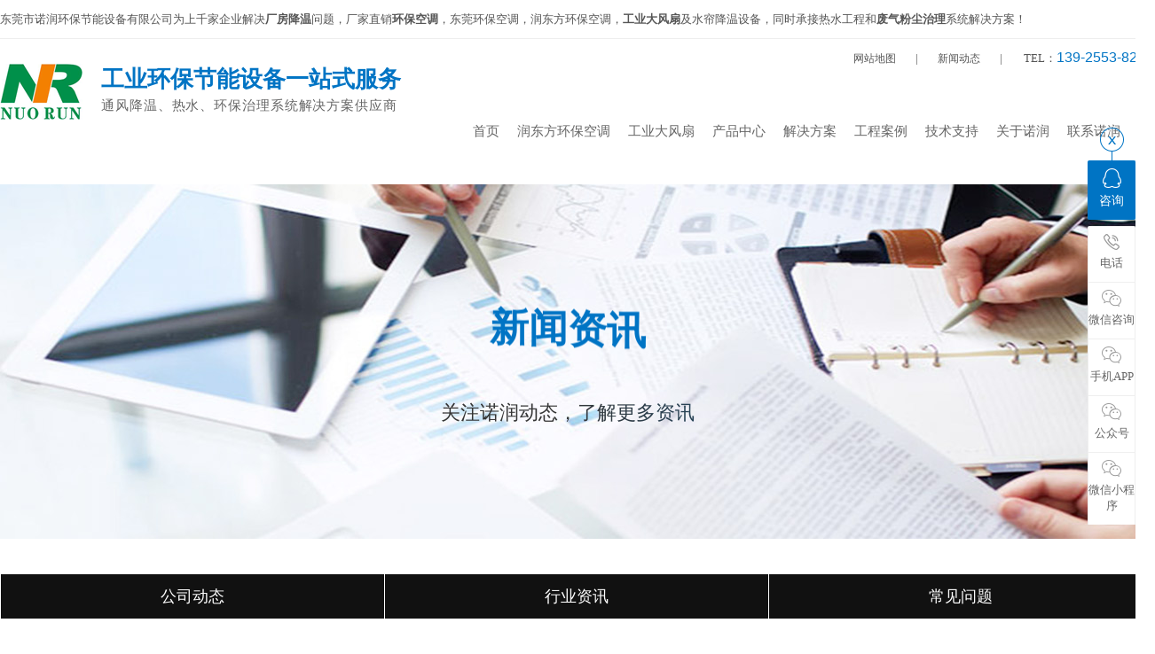

--- FILE ---
content_type: text/html
request_url: http://www.gdnuorun.com/news_content-1011811.html
body_size: 13058
content:
<!DOCTYPE html PUBLIC "-//W3C//DTD XHTML 1.0 Transitional//EN" "http://www.w3.org/TR/xhtml1/DTD/xhtml1-transitional.dtd">
<html xmlns="http://www.w3.org/1999/xhtml">
<head>
<meta http-equiv="Content-Type" content="text/html; charset=utf-8" />
<title>低碳空调的好处与应用</title>
<meta name="keywords" content="低碳空调的好处与应用" />
<meta name="description" content="蒸发冷却更是一种高效的自然冷却技术，以水作为冷却介质，利用空气中的干湿球温度差作为驱动势，通过水分蒸发时吸收空气的汽化潜热从而使空气降温的制冷空调技术。" />
<!--mobanhtml/mindexcn!@#"-->
<!--"css"-->

                
                <link href="cssjs/newsrelated.css" rel="stylesheet" type="text/css" />
                <link charset="utf-8" href="cssjs/indexcss.css" rel="stylesheet" type="text/css"  />
                <script language="JavaScript" type="text/javascript" src="cssjs/indexjs.js"></script>
                <link href="cssjs/headcss.css" rel="stylesheet" type="text/css" />
                
                    <script>
                        var uaTest = /Android|webOS|Windows Phone|iPhone|ucweb|ucbrowser|iPod|BlackBerry/i.test(navigator.userAgent.toLowerCase());
                        var touchTest = 'ontouchend' in document;
                        if(uaTest && touchTest){
                            window.location.href='http://m.gdnuorun.com';
                        }

                    </script>
                    
                <!--商铺装修管理-->
            
<link rel="shortcut icon" href="www.ico.la_fb76ad3d328aaf0699e64730087f2741_48X48.ico" type="image/x-icon" />
<script>
var _hmt = _hmt || [];
(function() {
  var hm = document.createElement("script");
  hm.src = "https://hm.baidu.com/hm.js?eb453c0ea6163b852451e8f60d9689a2";
  var s = document.getElementsByTagName("script")[0]; 
  s.parentNode.insertBefore(hm, s);
})();
</script>
</head>

<body onload="themax();init();">
<!--mobanhtml/mhead!@#"-->
<link href="cssjs/allbag.css" rel="stylesheet">
<script src="cssnew/jquery-1.7.2.min.js"></script>
<script type="text/javascript" src="cssnew/banj.js"></script>
<script type="text/javascript" src="cssnew/pages.js"></script>
<!--抬头-->
<div class="header">
<div class="htop">
<div class="w98">
<p class="fl">东莞市诺润环保节能设备有限公司为上千家企业解决<a href="http://www.gdnuorun.com/dgweb-101255.html"><strong>厂房降温</strong></a>问题，厂家直销<a href="http://www.gdnuorun.com/products.html"><strong>环保空调</strong></a>，东莞环保空调，润东方环保空调，<a href="http://www.gdnuorun.com/products-334757-0-0.html"><strong>工业大风扇</strong></a>及<a href="http://www.gdnuorun.com/dgweb-101011.html">水帘降温</a>设备，同时承接<a href="http://www.gdnuorun.com/dgweb-102512.html">热水工程</a>和<a href="http://www.gdnuorun.com/dgweb-121412.html"><strong>废气粉尘治理</strong></a>系统解决方案！ </p>
<p class="fr"><a href="sitemap.htm" target="_blank">网站地图</a>|<a href="news.html">新闻动态</a>|<span>TEL：<i>139-2553-8237</i></span></p>
<div class="clear"></div>
</div>
</div>
<div class="w98 hsecond">
<div class="hlogo fl">
<a href="/" class="fl bounce animated wow"><img src="//memberpic.114my.com.cn/nuorun/uploadfile/image/20200605/20200605093553_906535533.png" alt="东莞环保空调润东方环保空调/东莞厂房降温/东莞水帘降温" title="东莞环保空调润东方环保空调/东莞厂房降温/东莞水帘降温"></a>
<p class="fl hmean"><strong>工业环保节能设备一站式服务</strong><span>通风降温、热水、环保治理系统解决方案供应商</span></p>
</div>
<div class="fr">
<nav class="fl">
<ul>
<li><a href="/">首页</a></li>
<li id="a1"><a href="products-208638-0-0.html">润东方环保空调</a></li>
<li id="a2"><a href="products-334757-0-0.html">工业大风扇</a></li>
<li id="a3"><a href="products.html">产品中心</a>
<div class="dropmenu">
<div class="droppic fl"><img src="//memberpic.114my.com.cn/nuorun/uploadfile/image/20200609/20200609163213_1852637564.jpg" alt="润东方环保空调"></div>
<div class="dropa fr"><table width=96% border=0 cellpadding=0 cellspacing=0><tr>
<td height="20">
<a href=products-208638-0-0.html style='color:#0;;font-weight:bold'
title="润东方环保空调系列">润东方环保空调系列
</a>
</td>
</tr><tr>
<td height="20">
<a href=products-374239-0-0.html style='color:#0;;font-weight:bold'
title="润东方节能低碳空调">润东方节能低碳空调
</a>
</td>
</tr><tr>
<td height="20">
<a href=products-334757-0-0.html style='color:#0;;font-weight:bold'
title="工业大风扇">工业大风扇
</a>
</td>
</tr><tr>
<td height="20">
<a href=products-210034-0-0.html style='color:#0;;font-weight:bold'
title="蒸发式湿帘负压风机">蒸发式湿帘负压风机
</a>
</td>
</tr><tr>
<td height="20">
<a href=products-210039-0-0.html style='color:#0;;font-weight:bold'
title="太阳能、空气能热泵">太阳能、空气能热泵
</a>
</td>
</tr><tr>
<td height="20">
<a href=products-210035-0-0.html style='color:#0;;font-weight:bold'
title="中央空调净化设备">中央空调净化设备
</a>
</td>
</tr><tr>
<td height="20">
<a href=products-251614-0-0.html style='color:#0;;font-weight:bold'
title="环保处理设备">环保处理设备
</a>
</td>
</tr><tr>
<td height="20">
<a href=products-210036-0-0.html style='color:#0;;font-weight:bold'
title="风机系列">风机系列
</a>
</td>
</tr><tr>
<td height="20">
<a href=products-210037-0-0.html style='color:#0;;font-weight:bold'
title="工业加湿器">工业加湿器
</a>
</td>
</tr><tr>
<td height="20">
<a href=products-210038-0-0.html style='color:#0;;font-weight:bold'
title="工业除湿机">工业除湿机
</a>
</td>
</tr></table></div>
<div class="clear"></div>
</div>
</li>
<li id="a4"><a href="dgweb-101255.html">解决方案</a>
<div class="dropmenu">
<div class="droppic fl"><img src="//memberpic.114my.com.cn/nuorun/uploadfile/image/20200609/20200609163051_1484331993.jpg" alt="润东方环保空调方案"></div>
<div class="dropa fr dropa1"><table width='0' border='0' cellspacing='0' cellpadding='0'><tr><td style='height:20px;'>

<a href='dgweb-102313.html' title='玩具厂通风降温方案'
style='line-height:20px;color:#999;'>
玩具厂通风降温方案
</a>
</td></tr><tr><td style='height:20px;'>

<a href='dgweb-102314.html' title='五金车间降温方案'
style='line-height:20px;color:#999;'>
五金车间降温方案
</a>
</td></tr><tr><td style='height:20px;'>

<a href='dgweb-102315.html' title='电子厂通风降温方案'
style='line-height:20px;color:#999;'>
电子厂通风降温方案
</a>
</td></tr><tr><td style='height:20px;'>

<a href='dgweb-102317.html' title='仓储物流降温方案'
style='line-height:20px;color:#999;'>
仓储物流降温方案
</a>
</td></tr><tr><td style='height:20px;'>

<a href='dgweb-102316.html' title='家具厂通风降温方案'
style='line-height:20px;color:#999;'>
家具厂通风降温方案
</a>
</td></tr><tr><td style='height:20px;'>

<a href='dgweb-102318.html' title='模具厂房降温方案'
style='line-height:20px;color:#999;'>
模具厂房降温方案
</a>
</td></tr><tr><td style='height:20px;'>

<a href='dgweb-102319.html' title='食品厂通风降温方案'
style='line-height:20px;color:#999;'>
食品厂通风降温方案
</a>
</td></tr><tr><td style='height:20px;'>

<a href='dgweb-102320.html' title='制衣厂通风降温方案'
style='line-height:20px;color:#999;'>
制衣厂通风降温方案
</a>
</td></tr><tr><td style='height:20px;'>

<a href='dgweb-168914.html' title='塑胶厂通风降温解决方案'
style='line-height:20px;color:#999;'>
塑胶厂通风降温解决方案
</a>
</td></tr><tr></table></div>
<div class="clear"></div>
</div>
</li>
<li id="a5"><a href="dgweb-101008.html">工程案例</a>
<div class="dropmenu">
<div class="droppic fl"><img src="//memberpic.114my.com.cn/nuorun/uploadfile/image/20200609/20200609163051_1498367193.jpg" alt="润东方环保空调工程"></div>
<div class="dropa fr">
<a href="dgweb-102511.html">润东方环保空调工程案例</a>
<a href="dgweb-165663.html">工业大风扇降温通风工程案例</a>
<a href="dgweb-185405.html">节能低碳空调工程案例</a>
<a href="dgweb-102510.html">蒸发式湿帘负压风机工程案例</a>
<a href="dgweb-102512.html">热水工程案例</a>
<a href="dgweb-102513.html">中央空调净化工程案例</a>
<a href="dgweb-121410.html">环保治理工程案例</a>
<a href="dgweb-127158.html">加湿机工程案例</a>
<a href="dgweb-127159.html">除湿机工程案例</a>
</div>
<div class="clear"></div>
</div>
</li>
<li id="a6"><a href="dgweb-101758.html">技术支持</a>
<div class="dropmenu">
<div class="droppic fl"><img src="//memberpic.114my.com.cn/nuorun/uploadfile/image/20200609/20200609163052_2147152933.jpg" alt="工业大风扇降温通风工程"></div>
<div class="dropa fr dropa1"><table width='0' border='0' cellspacing='0' cellpadding='0'><tr><td style='height:20px;'>

<a href='dgweb-101764.html' title='降温原理'
style='line-height:20px;color:#999;'>
降温原理
</a>
</td></tr><tr><td style='height:20px;'>

<a href='dgweb-101765.html' title='性能特点'
style='line-height:20px;color:#999;'>
性能特点
</a>
</td></tr><tr><td style='height:20px;'>

<a href='dgweb-101766.html' title='适用范围'
style='line-height:20px;color:#999;'>
适用范围
</a>
</td></tr><tr><td style='height:20px;'>

<a href='dgweb-101767.html' title='机型选配'
style='line-height:20px;color:#999;'>
机型选配
</a>
</td></tr><tr><td style='height:20px;'>

<a href='dgweb-101768.html' title='安装方式'
style='line-height:20px;color:#999;'>
安装方式
</a>
</td></tr><tr><td style='height:20px;'>

<a href='dgweb-101769.html' title='日常使用'
style='line-height:20px;color:#999;'>
日常使用
</a>
</td></tr><tr><td style='height:20px;'>

<a href='dgweb-101770.html' title='故障分析'
style='line-height:20px;color:#999;'>
故障分析
</a>
</td></tr><tr><td style='height:20px;'>

<a href='dgweb-101771.html' title='服务承诺'
style='line-height:20px;color:#999;'>
服务承诺
</a>
</td></tr><tr></table></div>
<div class="clear"></div>
</div>
</li>
<li id="a7"><a href="company.html">关于诺润</a>
<div class="dropmenu">
<div class="droppic fl"><img src="//memberpic.114my.com.cn/nuorun/uploadfile/image/20200701/20200701173523_714215423.png" alt="关于诺润"></div>
<div class="dropa fr">
<a href="dgweb-101009.html">企业形象</a>
<a href="dgweb-167843.html">合作客户</a>
<a href="dgweb-167844.html">荣誉资质</a>
<a href="feedback.html">在线留言</a>
</div>
<div class="clear"></div>
</div>
</li>
<li id="a8"><a href="dgweb-101011.html">联系诺润</a></li>
</ul>
</nav>
<div class="searchicon fl"></div>
<div class="search">
<form name="form1" action="products_s.html" class="searchBox" method="get" onSubmit="document.cookie='key_word=' + (encodeURIComponent (document.getElementById('infoname').value));">
                    <div class="search-bg">
                        <input name="infoname" id="infoname" style="color:#aaa;"  onfocus="if(this.value=='请输入关键词搜索'){this.value='';this.style.color='#aaa'}" onBlur="if(this.value==''){this.value='请输入关键词搜索';this.style.color='#aaa'}" value="请输入关键词搜索" size="19">

                   <input name="imageField" id="soo" type="image" t="" alt="搜索" src="//memberpic.114my.com.cn/nuorun/uploadfile/image/20200605/20200605093553_577212795.png" align="middle"></div>
                    <script>
                        document.onreadystatechange = loadFromCookie;

                        function loadFromCookie() {
                            if (document.readyState == "complete") {
                                var reg = /key_word=([^;]+)/img;
                                var mc = reg.exec(document.cookie);
                                if (mc && mc.length >= 1) document.getElementById("infoname").value = decodeURIComponent(mc[1]);

                            }
                        }

                    </script>
               </form>
               <p class="keywords"><span>热门关键词：<a href="products-208638-0-0.html">东莞环保空调润东方环保空调</a>、<a href="dgweb-101255.html">东莞厂房降温</a>、<a href="dgweb-101255.html">东莞水帘降温</a>、<a href="dgweb-101008.html">东莞空气能热泵</a>、<a href="company.html">东莞环评审批</a>、<a href="dgweb-101011.html">东莞环评验收</a> </span></p>
</div>
<div class="clear"></div>
</div>
                                                        

<div class="clear"></div>
</div>

<script>
$('nav li').each(function(index, element) {
    $(this).find('.dropa1').find('tr:last').remove(); 
});
$('nav li').hover(function(e) {
    $(this).find('.dropmenu').stop(false,false).slideDown(200);
	$(this).find('.droppic').css('height',$(this).find('.dropa').height());
},function(){
	$(this).find('.dropmenu').stop().slideUp();
	});
$('.searchicon').toggle(function(e) {
    $('.search').slideDown(500);
},function(){
	$('.search').slideUp(500);
	});

// JavaScript Document
var curUrl = location.pathname.substr(1);
if(curUrl.indexOf("208638")>-1){
document.getElementById('a1').className=" cur";
};
if(curUrl.indexOf("334757")>-1){
document.getElementById('a2').className=" cur";
};
if(curUrl.indexOf("products")>-1||curUrl.indexOf("products_content")>-1){
if(curUrl.indexOf("334757")<=-1&&curUrl.indexOf("208638")<=-1){
document.getElementById('a3').className=" cur";
}
};
if(curUrl.indexOf("101255")>-1){
document.getElementById('a4').className=" cur";
};
if(curUrl.indexOf("101008")>-1){
document.getElementById('a5').className=" cur";
};

if(curUrl.indexOf("101758")>-1){
document.getElementById('a6').className=" cur";
};
if(curUrl.indexOf("company")>-1){
document.getElementById('a7').className=" cur";
};
if(curUrl.indexOf("101011")>-1){
document.getElementById('a8').className=" cur";
};

</script>
</div>
<!--幻灯片-->
<script type="text/javascript" src="cssnew/sl-1.js"></script>
<script type="text/javascript">
    $(document).ready(function() {
        $.focus("#focus001");
    });

</script>
<style>
/*幻灯片*/
.focus {width: 100%;min-width: 1200px;height:400px;overflow: hidden;position: relative;z-index: 1}
.focus ul {height: 100%; position: absolute;overflow: hidden;}
.focus ul li { float: left;width: 100%;height: 100%;overflow: hidden; position: relative;background: #000;}
.focus ul li div {position: absolute;overflow: hidden;width: 100%;height: 100%;}
.focus .btnBg {position: absolute; width: 100%;height: 20px;left: 0; bottom: 0;background: #000;display: none;}
.focus .btn { position: absolute;width: 952px; height: 23px;margin-left: -480px;left: 50%;bottom: 15px;text-align: center;}
.focus .btn span {font-size: 0;display: inline-block;_display: inline; _zoom: 1;width: 10px;height: 10px;text-align: center;_font-size: 0;margin-left: 16px;cursor: pointer;background: #fff; border-radius: 50%;}
.focus .btn span.on {background: #0074c4;}
.focus .preNext {width: 45px;height: 100px;position: absolute; top: 140px; background: url(//memberpic.114my.com.cn/nuorun/uploadfile/image/20200605/20200605102729_1238134344.png) no-repeat 0 0;cursor: pointer;}
.focus .pre {left: 0;}
.focus .next { right: 0; background-position: right top;}
</style>
<div id="focus1"></div>
<div class="focus" id="focus001">
    <ul>
        <li>
            <a href="products.html" target="_blank">
                <div style="background:url(//memberpic.114my.com.cn/nuorun/uploadfile/image/20200610/20200610142105_1976880074.jpg) no-repeat center;"></div>
            </a>
        </li>
        <li>
            <a href="company.html" target="_blank">
                <div style="background:url(//memberpic.114my.com.cn/nuorun/uploadfile/image/20200610/20200610142132_1039784564.jpg) center no-repeat;"></div>
            </a>
        </li>
        <li>
            <a href="products.html" target="_blank">
                <div style="background:url(//memberpic.114my.com.cn/nuorun/uploadfile/image/20200628/20200628135834_1998626689.jpg) center no-repeat;"></div>
            </a>
        </li>
        <li>
            <a href="products.html" target="_blank">
                <div style="background:url(//memberpic.114my.com.cn/nuorun/uploadfile/image/20201117/20201117175839_1714661149.jpg) center no-repeat;"></div>
            </a>
        </li>

    </ul>
</div>
<div class="clear"></div>
<div style="height:40px;"></div>
<!--mobanhtml/#webdh#/new-webdh##!"-->
<style>
    .masked {
        width: 100%;
        font-size: 22px;
        margin: 0 auto;
        text-align: center;
        /* 颜色 */
        background-image: -webkit-linear-gradient(left, #0074c4,  #343434 25%, #343434 50%, #343434 75%, #0074c4);
        /* 小字颜色 #fff */
        -webkit-text-fill-color: transparent;
        -webkit-background-clip: text;
        -webkit-background-size: 200% 100%;
        -webkit-animation: masked-animation 4s infinite cubic-bezier(0.65, 0.05, 0.36, 1);
        position: absolute;
        top: 125px;
    }

    @-webkit-keyframes masked-animation {
        0% {
            background-position: 0 0;
        }

        100% {
            background-position: -100% 0;
        }
    }

    .masked h1 {
        display: inline-block;
        transform: translate3d(0, 0, 0);
        /* 大字颜色 */
        animation: jump 0.75s cubic-bezier(0.05, 0, 0.2, 1) infinite alternate;    -webkit-text-fill-color: #0074c4;
    }

    @-webkit-keyframes jump {
        0% {
            transform: translate3d(0, 0, 0);
        }

        100% {
            transform: translate3d(0, -0.5em, 0);
        }
    }

    .masked h1:nth-child(1) {
        animation-delay: 0s;
    }

    .masked h1:nth-child(2) {
        animation-delay: 0.0833333333s;
    }

    .masked h1:nth-child(3) {
        animation-delay: 0.1666666667s;
    }

    .masked h1:nth-child(4) {
        animation-delay: 0.25s;
    }

    .focus{
        display: none;
    }

    #left,
    #right {
        display: none;
    }

    .bodycon,
    #bodycon #bodycontent,
    #bodycon #center,
    #bodycon .mianbxContent {
        width: 1300px !important;
    }

    #focus1{
        width: 100%;
        background: url(//memberpic.114my.com.cn/nuorun/uploadfile/image/20200611/20200611171915_2018467260.jpg) bottom no-repeat;
        height: 400px;
        position: relative;overflow: hidden;z-index: 1;
    }
</style>
<script type="text/javascript">
    document.getElementById('focus1').innerHTML = '<div class="masked aos-init" data-aos="fade-up" data-aos-duration="3000"><h1 style="font-weight: 800;">新</h1><h1 style="font-weight: 800;">闻</h1><h1 style="font-weight: 800;">资</h1><h1 style="font-weight: 800;">讯</h1><br>关注诺润动态，了解更多资讯</div>';
</script>

<style>
#left{ display:none;}
.mianbxContent,#bodycontent,.news_box_lbm,#center{ width:1300px !important; margin:0 auto;}
</style>
<style>.news_box_lbm{ width:1300px !important;}
.ny_news_dh{width:1300px; margin:0 auto; margin-bottom:30px;}
.ny_news_dh li{float:left; width:432px; border-left:1px solid #fff; height:50px; -webkit-transition:all 0.4s linear; transition:all 0.4s linear;}
.ny_news_dh li a{display:block; width:432px; line-height:50px; text-align:center; background:#111; font-size:18px; color:#fff;}
.ny_news_dh li a:hover{background:#0074c4; font-size:18px; color:#fff;}
.ny_news_dh li a.cur{background:#0074c4; font-size:18px; color:#fff;}
.ny_news_dh .a_navs > a{background:#0074c4; font-size:18px; color:#fff;}
</style>

<div class="ny_news_dh">
<ul>
<li><a href="news-1816-0.html"  id="li1">公司动态</a></li>
<li><a href="news-1817-0.html"  id="li2">行业资讯</a></li>
<li><a href="news-1818-0.html"  id="li3">常见问题</a></li>
</ul>
<div class="clear"></div>
</div>
<script type="text/javascript">
// JavaScript Document
var curUrl1 = location.pathname.substr(1);
if(curUrl1.indexOf("news-1816-0.html")>-1){
document.getElementById('li1').className=" cur";
};
if(curUrl1.indexOf("news-1817-0.html")>-1){
document.getElementById('li2').className=" cur";
};
if(curUrl1.indexOf("news-1818-0.html")>-1){
document.getElementById('li3').className=" cur";
};

</script>
<!--mobanhtml/center!@#"-->

<div id="bodycon">
	<div id="left">
		<!--"../#innewclu!#/#left#/new-left##!"-->
		<div class="procls">
<div class="pro_tt">
<p>关于我们</p>
<p>about us</p>
</div>
<div class="proccon">
<div class="pccc">
<ul>
<li><a href="company.html#bodycontent">公司简介</a></li>
<li><a href="dgweb-101009.html#bodycontent">企业形象</a></li>
<li><a href="dgweb-167843.html#bodycontent">合作客户</a></li>
<li><a href="dgweb-101758.html#bodycontent">技术支持</a></li>
<li><a href="dgweb-101008.html#bodycontent">工程案例</a></li>
<li><a href="dgweb-167883.html#bodycontent">视频中心</a></li>
<li><a href="dgweb-101255.html#bodycontent">解决方案</a></li>
<li><a href="dgweb-101011.html#bodycontent">联系我们</a></li>
</ul>
</div>

</div>
</div>
	</div>
    <div id="center">
		<!--"../#innewclu!#/content!newscontent#"-->
		
<strong class="strong_title"><font face='Webdings'>4</font>新闻资讯</strong>

<div id="bodycontent" class="mianbxContent" style="height:25px;width:90%;text-align:right;">
您的位置:<a href="/">首页</a>
&nbsp;->&nbsp;
<a href="news.html">新闻资讯</a>
&nbsp;->&nbsp;<a href="news-1817-0.html">行业资讯</a>
                
</div>
                
 <div class="bodycontent2019">
  <style>
#bodycon{width:100%!important;}
#bodycon #left{display: none;}
#bodycon #center{width: 100% !important;}
.cl{clear:both;}
.nyxqnewsbg{ width:100%; background:#f4f4f4; padding:30px 0;}
.nyxqnews{ margin:0 auto; width:1200px;}
.nyxqnews_left{ width:830px; float:left; background:#FFF; padding:30px; padding-bottom:0; overflow:hidden;}
.news_lefttit{ border-bottom:1px solid #e7e7e7; padding-bottom:15px;}
.news_lefttit h1{ font-size:22px; font-weight:normal; line-height:30px; display:block; margin-bottom:15px; color:#333;}
.news_lefttit span{ display:block; float:left; border-left:1px dotted #b6b6b6; color:#999; line-height:14px; padding:0 10px;}
.news_lefttit .chuchu{ padding:0 10px 0 0; border-left:none;}
.newsshare{ float:right; margin-top:-8px;}
.nyxqnews_leftcont{ margin-top:20px; line-height:28px; color:#777;}
.nyxqnews_leftpage{ width:890px; margin-left:-30px; margin-top:20px; border-top:1px solid #e7e7e7; line-height:70px;}
.nyxqnews_leftup{ float:left; border-right:1px solid #e7e7e7; width:364px; padding-left:50px; padding-right:30px; height:70px; overflow:hidden; background:url(http://114my.cn.114.114my.net/ZP/nynews/newsup.png) 30px 29px no-repeat; }
.nyxqnews_leftdown{ float:right; text-align:right; width:365px; padding-left:30px; padding-right:50px; height:70px; overflow:hidden; background:url(http://114my.cn.114.114my.net/ZP/nynews/newsdown.png) 413px 29px no-repeat; }
.nyxqnews_right{ width:300px; float:right; position:relative;}
.nyxqnewsfanhui{ position:absolute; top:0; left:-958px; z-index:10;}
.nywenzhang{ padding:30px 30px 20px 30px; background:#FFF;}
.nyxqnews_righttit{ font-size:18px; border-bottom: 1px solid #e7e7e7; height:36px; line-height:18px; position:relative;}
.nyxqnews_righttit:before{ content:""; width:75px; height:1px; background:#1059a9; position:absolute; left:0; bottom:-1px;}
.nyxqnews_righttit strong{ color:#1059a9;}
.nyxqnews_rightcont{ margin-top:10px; line-height:36px;}
.nyxqnews_rightcont a{ display:block; background:url(http://114my.cn.114.114my.net/ZP/nynews/newswenzhagn.png) left center no-repeat; padding-left:22px;width:220px; height:36px; overflow:hidden; }
.nyzx{ margin-top:10px;}
</style>
<div class="nyxqnewsbg">
<div class="nyxqnews">
<div class="nyxqnews_left">
<div class="news_lefttit">
<h1>低碳空调的好处与应用</h1>
<span class="chuchu">文章出处：行业资讯</span>
<span class="bianji">责任编辑：东莞市诺润环保节能设备有限公司</span>
<span class="shijian">发表时间：2022-11-09</span>
<div class="newsshare">
<div class="bdsharebuttonbox"><a href="#" class="bds_more" data-cmd="more"></a><a href="#" class="bds_qzone" data-cmd="qzone"></a><a href="#" class="bds_tsina" data-cmd="tsina"></a><a href="#" class="bds_tqq" data-cmd="tqq"></a><a href="#" class="bds_renren" data-cmd="renren"></a><a href="#" class="bds_weixin" data-cmd="weixin"></a></div>
<script>
window._bd_share_config={"common":{"bdSnsKey":{},"bdText":"","bdMini":"2","bdPic":"","bdStyle":"0","bdSize":"16"},"share":{},"image":{"viewList":["qzone","tsina","tqq","renren","weixin"],"viewText":"分享到：","viewSize":"16"},"selectShare":{"bdContainerClass":null,"bdSelectMiniList":["qzone","tsina","tqq","renren","weixin"]}};with(document)0[(getElementsByTagName('head')[0]||body).appendChild(createElement('script')).src='http://bdimg.share.baidu.com/static/api/js/share.js?v=89860593.js?cdnversion='+~(-new Date()/36e5)];
</script>
</div>
<div class="cl"></div>
</div>
<div class="nyxqnews_leftcont">
　　<div style="width:100%;margin:0 auto;line-height:30px;font-size:14px;text-indent:2em;">
<p>国家“双碳”目标的提出，促使我国制冷空调行业未来仍要朝着<a href="/">低碳空调</a>的方向发展。充分利用自然冷源是降低空调能耗的重要途径之一，自然冷源是指利用自然界的天然冷源为空调系统提供冷量的冷源利用形式，包括蒸发冷却技术、热管冷却技术、直接新风冷却技术和氟泵冷却技术等。</p>
<img src="//memberpic.114my.com.cn/nuorun/uploadfile/image/20221109/20221109135150_312519411.jpeg" alt="">
<p>其中蒸发冷却更是一种高效的自然冷却技术，以水作为冷却介质，利用空气中的干湿球温度差作为驱动势，通过水分蒸发时吸收空气的汽化潜热从而使空气降温的制冷空调技术。蒸发冷却空调技术无压缩机、能效比高，节能效果显著，以水作为冷却介质，减少二氧化碳的排放。蒸发冷却空调系统可以为建筑提供全新风，在新冠肺炎疫情防控期间更具优势。</p>
<p>蒸发冷却技术按照最终产出产品的不同分为风侧蒸发冷却、水侧蒸发冷却、氟侧蒸发冷却等。按照机组设备形式又可分为蒸发冷却新风机组、蒸发冷却空调机组、蒸发冷却冷水机组、蒸发冷却—机械制冷复合机组等。</p>
<p>蒸发冷却技术之所以能够受到如此重视，不仅是因为其工作原理简单，而且还有较低的冷却设备成本，初投资是传统制冷空调的一半，能有效缓解夏季用电高峰的问题。以水为制冷介质，从而减少了传统空调中对氟利昂的使用，能有效保护大气环境，因此被称为“零费用制冷技术”“绿色空调”和“仿生空调”，是一种真正意义上的节能环保和可持续发展的制冷空调技术。经过我国科技工作者的多年努力，目前已在我国工业建筑、发电厂（核电站）、公共建筑、轨道交通、数据中心及户外场所等领域得到广泛应用，取得了良好的成效和反馈。</p>
</div>
</div>
<div class="nyxqnews_leftpage">
<div class="nyxqnews_leftup">上一篇:
    <a href="news_content-1004824.html" title="润东方节能低碳空调">润东方节能低碳空调</a>
</div>
<div class="nyxqnews_leftdown">下一篇:
        <a href="news_content-996586.html" title="环保空调和普通空调有什么区别?">环保空调和普通空调有什么区别?</a>
</div>
</div>
</div>

    <div class="nyxqnews_right">
        <div class="nyxqnewsfanhui"><a href="news-1817-0.html"><img src="http://114my.cn.114.114my.net/ZP/nynews/newsback.png" alt=""></a></div>
        <div class="nywenzhang">
            <div class="nyxqnews_righttit">精选<strong>文章</strong></div>
                <div class="nyxqnews_rightcont">
                
        <a href="news_content-1123023.html" title="工业省电空调的日常维护措施有哪些呢">工业省电空调的日常维护措施有哪些呢</a>

        <a href="news_content-1123021.html" title="工业省电空调和家用空调有什么区别吗">工业省电空调和家用空调有什么区别吗</a>

        <a href="news_content-1121958.html" title="2025，新起点、新征程！">2025，新起点、新征程！</a>

        <a href="news_content-1096941.html" title="冷风机使用后保养方法">冷风机使用后保养方法</a>

        <a href="news_content-1096938.html" title="使用环保空调需要注意的事项">使用环保空调需要注意的事项</a>

        <a href="news_content-1092715.html" title="夏季快递物流仓库如何做好通风降温">夏季快递物流仓库如何做好通风降温</a>

        <a href="news_content-1092712.html" title="楼顶车间快速降温的好方法">楼顶车间快速降温的好方法</a>

        <a href="news_content-1088330.html" title="润东方环保空调的品质如何？广泛用于高大空间通风降温的原因">润东方环保空调的品质如何？广泛用于高大空间通风降温的原因</a>

        <a href="news_content-1088204.html" title="工业加湿器主要用适用什么场景？">工业加湿器主要用适用什么场景？</a>

        <a href="news_content-1088180.html" title="工业加湿器最大的作用是什么？">工业加湿器最大的作用是什么？</a>

                </div>
            </div>

            <div class="nywenzhang nyzx">
                <div class="nyxqnews_righttit">最新<strong>资讯</strong></div>
                    <div class="nyxqnews_rightcont">
                    
        <a href="news_content-1123023.html" title="工业省电空调的日常维护措施有哪些呢">工业省电空调的日常维护措施有哪些呢</a>

        <a href="news_content-1123021.html" title="工业省电空调和家用空调有什么区别吗">工业省电空调和家用空调有什么区别吗</a>

        <a href="news_content-1121958.html" title="2025，新起点、新征程！">2025，新起点、新征程！</a>

        <a href="news_content-1114505.html" title="工业大风扇的适用场景有哪些">工业大风扇的适用场景有哪些</a>

        <a href="news_content-1114504.html" title="工业大风扇的介绍">工业大风扇的介绍</a>

        <a href="news_content-1110662.html" title="润东方低碳空调和环保空调哪个更适合写字楼使用">润东方低碳空调和环保空调哪个更适合写字楼使用</a>

        <a href="news_content-1110660.html" title="润东方低碳空调和环保空调有什么区别">润东方低碳空调和环保空调有什么区别</a>

        <a href="news_content-1110659.html" title="润东方环保空调的能效比怎么选择">润东方环保空调的能效比怎么选择</a>

        <a href="news_content-1110658.html" title="润东方环保空调，如何选择合适自己的型号">润东方环保空调，如何选择合适自己的型号</a>

        <a href="news_content-1105156.html" title="厂房降温的介绍">厂房降温的介绍</a>

                    </div>
                </div>
            </div>
        
        </div>

        <div class="cl"></div>
    </div>

</div>

	</div>
    <div id="right">
		<!--"../#innewclu!#/#right#/new-right##!"-->
		
	</div>
	<div class="clear"></div>
</div>
<!--mobanhtml/copy!@#"-->
<div id="copy"></div>
<div class="clear"></div>
<div style="height:50px;"></div>
<!--版权-->
<div class="copyright">
<div class="kslj w1300">
<ul class="kslja fl">
<li><p>关于诺润</p><a href="company.html">公司简介</a><a href="dgweb-101009.html">企业形象</a><a href="dgweb-167843.html">合作客户</a><a href="dgweb-101758.html">技术支持</a><a href="dgweb-101008.html">工程案例</a></li>
<li><p>产品中心</p><a href="products-208638-0-0.html">润东方环保空调</a><a href="products-210034-0-0.html">蒸发式湿帘负压风机</a><a href="products-334757-0-0.html">工业大风扇</a><a href="products-251614-0-0.html">环保处理设备</a><a href="products.html">查看更多+</a></li>
<li><p>解决方案</p><a href="dgweb-102314.html">汽配行业方案</a><a href="dgweb-102315.html">电子行业方案</a><a href="dgweb-102317.html">物流仓储方案</a><a href="dgweb-102314.html">工厂车间方案</a><a href="dgweb-101255.html">查看更多+</a></li>
<li><p>新闻动态</p><a href="news-1816-0.html">公司动态</a><a href="news-1817-0.html">行业资讯</a><a href="news-1818-0.html">行业资讯</a></li>
</ul>  
<div class="ksconcat fl">
<p>139-2553-8237</p>
<p>周一到周日 8:30-20:00<br />（欢迎来电咨询）</p>
<p><a href="dgweb-101011.html">售前、中、后在线服务</a></p>
</div>
<div class="kserweima fr bounce wow animated">
<!--<dl><img src="//memberpic.114my.com.cn/nuorun/uploadfile/image/20200608/20200608134736_613695672.jpg" alt="手机浏览" title="手机浏览"><p>扫一扫，手机浏览</p></dl>-->
<dl><img src="//memberpic.114my.com.cn/nuorun/uploadfile/image/20210609/20210609143443_1769940298.png" alt="手机浏览" title="手机浏览"><p>扫一扫，手机浏览</p></dl>
<dl><img src="//memberpic.114my.com.cn/nuorun/uploadfile/image/20210528/20210528105436_1311980681.jpg" alt="关注公众号" title="关注公众号"><p>扫一扫，关注公众号</p></dl>
<dl><img src="//memberpic.114my.com.cn/nuorun/uploadfile/image/20200708/20200708170508_1895821018.jpg" alt="添加微信" title="关注公众号"><p>扫一扫，添加微信</p></dl>
</div>
<div class="clear"></div>    
</div>  
<div class="end">
<div class="w1300">
<p><p>东莞市诺润环保节能设备有限公司 © Copyright 技术支持：<a href="http://www.gd114.co" target="_blank">东莞网站建设</a> 【<a href="sitemap.htm" target="_blank">BMAP</a>】【<a href="sitemap.xml" target="_blank">GMAP</a>】   访问量： <script language="javascript" src="http://login.114my.cn/webfwl.asp?member=nuorun"></script>　【<a href="http://tongji.baidu.com/web/welcome/ico?s=3f4486536395e9e6e4726201dbbbc14e" target="_blank">百度统计</a>】  备案号：<a href="http://beian.miit.gov.cn/" target="_blank">粤ICP备17006138号</a>   【<a href="http://login.114my.cn/html/cn/index.php" target="_blank">后台管理</a>】 <span class="fr">【<a href="javascript:;" id="gototop">返回顶部</a>】</span><div class="clear"></div></p>
<p>网站搜索关键词：<a href="products-208638-0-0.html">东莞环保空调润东方环保空调</a>、<a href="http://www.gdnuorun.com/dgweb-101255.html">东莞厂房降温</a>、<a href="http://www.gdnuorun.com/dgweb-101011.html">东莞水帘降温</a>、<a href="products-210039-0-0.html">东莞空气能热泵</a>、<a href="company.html">东莞环评审批</a>、<a href="dgweb-101011.html">东莞环评验收</a></p> 
</div>
</div> 
<script>
//返回顶部
$("#gototop").click(function(){
var scrollTop = document.documentElement.scrollTop || window.pageYOffset || document.body.scrollTop;
if (scrollTop > 0) {
$("html,body").animate({
scrollTop: 0
},"slow");
}
});
</script> 
</div>

<link rel="stylesheet" href="cssnew/animate.min.css">
<script type="text/javascript" src="cssnew/wow.min.js"></script>
<script>
	var wow = new WOW({
	    offset: 150
	});
	if (!(/msie [6|7|8|9]/i.test(navigator.userAgent))){
	  new WOW().init();
	};
</script>


<script type="text/javascript">
$('head').append('<link rel=\'icon\' href=\'ico.ico\' type=\'image/x-icon\' />');
</script>


<script>
var _hmt = _hmt || [];
(function() {
  var hm = document.createElement("script");
  hm.src = "https://hm.baidu.com/hm.js?eb453c0ea6163b852451e8f60d9689a2";
  var s = document.getElementsByTagName("script")[0]; 
  s.parentNode.insertBefore(hm, s);
})();
</script>




<!--百度推广代码-->


<script>
var _hmt = _hmt || [];
(function() {
  var hm = document.createElement("script");
  hm.src = "https://hm.baidu.com/hm.js?f93957285c705c0448821685944e504a";
  var s = document.getElementsByTagName("script")[0]; 
  s.parentNode.insertBefore(hm, s);
})();
</script>
                <style>
/*右侧浮动*/
.y-kefu-box { position: fixed; right: 0; top: 20%; z-index: 9999; font-size: 13px;}
.y-kefu-box a{ text-decoration:none;}
.y-kefu-box img { display: block; width: 100%; height: auto; }
.y-kefu-box01 .icon { display: block; background: url(//memberpic.114my.com.cn/nuorun/uploadfile/image/20200612/20200612153919_898447469.png) no-repeat; margin: 0 auto 6px;}
.y-kefu-box01 { width: 54px; color: #666; text-align: center; }
.y-kefu-box01 .kf-close-btn { width: 27px; height: 27px; background-position: -5px -115px; position: relative; cursor: pointer;}
.y-kefu-box01 .kf-close-btn:before { content: ''; display: block; width: 1px; height: 12px; position: absolute; bottom: -12px; left: 13px; z-index: 1;  background-color: #0074c4; }/*颜色更改*/
.y-kefu-box01 .show-status>a, .y-kefu-box01 .show-status>div { display: block; width: 52px; padding: 8px 0 12px; background-color: #fff; border-left: solid 1px #efefef; border-top: solid 1px #efefef; border-right: solid 1px #efefef; position: relative;}
.y-kefu-box01 .show-status { position: relative; }
.y-kefu-box01 .show-status .kf-zixun { background-color: #0074c4; border-color: #0074c4; color: #fff; margin: 10px 0 7px;}/*颜色更改*/
.y-kefu-box01 .kf-zixun { border-radius: 2px; }
.y-kefu-box01 .kf-zixun i { width: 21px; height: 22px; background-position: -5px -5px; }
.y-kefu-box01 .kf-mobile { border-top-left-radius: 2px; border-top-right-radius: 2px; }
.y-kefu-box01 .kf-mobile>i { width: 18px; height: 18px; background-position: -5px -32px; }
.y-kefu-box01 .kf-mobile:hover>i { background-position: -30px -32px; }
.y-kefu-box01 .kf-weChat>i { width: 22px; height: 19px; background-position: -5px -55px; }
.y-kefu-box01 .kf-weChat:hover>i {background-position: -30px -55px; }
.y-kefu-box01 .kf-email { border-bottom-left-radius: 2px; border-bottom-right-radius: 2px; }
.y-kefu-box01 .kf-email>i { width: 18px; height: 14px; background-position: -5px -80px; }
.y-kefu-box01 .kf-email:hover>i { background-position: -30px -80px; }
.y-kefu-box01 .back-top i { width: 13px; height: 11px; background-position: -5px -98px; }
.y-kefu-box01 .back-top:hover i { background-position: -30px -98px; }
.y-kefu-box01 .kf-email, .y-kefu-box01 .back-top  { border-bottom: solid 1px #efefef;}
.y-kefu-box01 .back-top { margin-top: 20px; border-radius: 2px; left: 55px;}
.y-kefu-box01 .hver:hover { background-color: #0074c4; border-color: #0074c4;}/*颜色更改*/
.y-kefu-box01 .hver:hover>p { color: #fff; }
.y-kefu-box01 .mobile-infos, .y-kefu-box01 .y-ewm-box, .y-kefu-box01 .y-email-infos { background-color: #fff; border: solid 1px #efefef; position: absolute; right: 90px; z-index: 2; border-radius: 2px; display: none;} 
/*电话*/
.y-kefu-box01 .mobile-infos { width: 260px; text-align: left; top: 0;}
.y-kefu-box01 .mobile-infos>div { padding: 20px 0 20px 45px; position: relative; }
.y-kefu-box01 .mobile-infos>div i { width: 15px; height: 15px; background-position: -52px -32px; position: absolute; top: 22px; left: 20px; z-index: 2; }
.y-kefu-box01 .mobile-infos .online1 { border-bottom: solid 1px #efefef; }
.y-kefu-box01 .mobile-infos span { color:#b9b9b9; }
.y-kefu-box01 .mobile-infos p { color: #0074c4; font-size: 18px; }/*颜色更改*/
.right { width: 12px; height: 12px; position: absolute; right: -12px; top: 24px;}
.right-arrow1,.right-arrow2 { width: 0; height: 0; display: block; position: absolute; left: 0; top: 0; border-top: 6px transparent dashed; border-right: 6px transparent dashed; border-bottom: 6px transparent dashed; border-left: 6px white solid; overflow: hidden;}
.right-arrow1 { left: 1px; border-left: 6px #efefef solid;}
.right-arrow2 { border-left: 6px white solid;}
/*二维码*/
.y-kefu-box01 .y-ewm-box { width: 151px; height: 178px; top: -60px;}
.y-kefu-box01 .y-ewm-box>div { width: 151px; height: 178px; }
.y-kefu-box01 .y-ewm-box img { width: 134px; height: 134px; margin: 10px auto 10px; }
.y-kefu-box01 .y-ewm-box .y-ewm-img1 { width: 150px; border-right: solid 1px #efefef; }
.y-kefu-box01 .y-ewm-box .right { top: 84px; }
/*邮箱*/
.y-kefu-box01 .y-email-infos { padding: 28px 20px 28px 45px; color:#b9b9b9; text-align: left; bottom: 0; }
.y-kefu-box01 .y-email-infos p { color: #0074c4; font-size: 16px; }/*颜色更改*/
.y-kefu-box01 .y-email-infos>i { width: 18px; height: 13px; background-position: -52px -80px; position: absolute; left: 15px; top: 30px; }
.y-kefu-box01 .y-email-infos .right { top: 55px; }
.y-kefu-box01 .hide-status { width: 54px; height: 65px; background-color:#0074c4;position: absolute; top: 37px; left: 55px; z-index: 9;}/*关闭后颜色*/
.y-kefu-box01 .hide-status .kf-zixun { padding: 10px 0 7px; color: #fff; cursor: pointer; }
</style>

<!--在线客服开始-->
<div class="y-kefu-box y-kefu-box01">
<div class="show-status">




<!--QQ-->
<span class="kf-close-btn icon"></span>
<a href="http://wpa.qq.com/msgrd?v=3&amp;uin=891742099&amp;site=qq&amp;menu=yes" target="_blank" class="kf-zixun"><i class="icon"></i>咨询</a>

<!--电话-->
<div class="kf-mobile hver">
<i class="icon"></i>
<p>电话</p>
<div class="mobile-infos">
<b class="right">
<i class="right-arrow1"></i>
<i class="right-arrow2"></i>
</b>
<div class="online2">
<i class="icon"></i>
<span>曾先生</span>
<p>13925538237</p>
</div>

</div>
</div>


<div class="kf-weChat hver">
<i class="icon"></i>
<p>微信咨询</p>
<div class="y-ewm-box clearfix">
<b class="right">
<i class="right-arrow1"></i>
<i class="right-arrow2"></i>
</b>
<div class="y-ewm-img1 fl">
<img src="//memberpic.114my.com.cn/nuorun/uploadfile/image/20200708/20200708165844_1331360854.jpg" alt="微信咨询">
<p>微信咨询</p>
</div>
</div>
</div>

<!--微信-->
<div class="kf-weChat hver">
<i class="icon"></i>
<p>手机APP</p>
<div class="y-ewm-box clearfix">
<b class="right">
<i class="right-arrow1"></i>
<i class="right-arrow2"></i>
</b>
<div class="y-ewm-img1 fl">
<img src="//memberpic.114my.com.cn/nuorun/uploadfile/image/20210609/20210609143443_1769940298.png" alt="手机APP">
<p>手机APP</p>
</div>
</div>
</div>



<div class="kf-weChat hver">
<i class="icon"></i>
<p>公众号</p>
<div class="y-ewm-box clearfix">
<b class="right">
<i class="right-arrow1"></i>
<i class="right-arrow2"></i>
</b>
<div class="y-ewm-img1 fl">
<img src="//memberpic.114my.com.cn/nuorun/uploadfile/image/20210528/20210528105040_2083827519.jpg" alt="微信公众号">
<p>微信公众号</p>
</div>
</div>
</div>

<div class="kf-weChat hver">
<i class="icon"></i>
<p>微信小程序</p>
<div class="y-ewm-box clearfix">
<b class="right">
<i class="right-arrow1"></i>
<i class="right-arrow2"></i>
</b>
<div class="y-ewm-img1 fl">
<!--<img src="//memberpic.114my.com.cn/nuorun/uploadfile/image/20200612/20200612153918_1252463591.png" alt="微信小程序">-->
<img src="//memberpic.114my.com.cn/nuorun/uploadfile/image/20210609/20210609142245_1497894275.png" alt="微信小程序">
<p>微信小程序</p>
</div>
</div>
</div>


<!--回顶-->
<a href="javascript:;" class="back-top hver" id="yBackTop" style="display: none;"><i class="icon"></i><p>回顶</p></a>
</div>
<div class="hide-status" id="hideStatus" style="display: none;">
<div class="kf-zixun"><i class="icon"></i>咨询</div>
</div>
</div>


<script type="text/javascript">
$('.kf-mobile, .kf-weChat, .kf-email').hover(function(){
$(this).children('div').stop().show().animate({right:'70px',opacity:1}, 400);
},function(){
$(this).children('div').stop().animate({right:'90px',opacity:0}, 400,function(){$(this).hide()});
})
$('.y-kefu-box01 .kf-close-btn').on('click',function(){
$(this).parent().animate({left:'55px'}, 400,function(){
$(this).hide().next().show().animate({left:'0'}, 400);
});
})
$('#hideStatus').on('click',function(){
$(this).animate({left:'55px'}, 400,function(){
$(this).hide().prev().show().animate({left:'0'}, 400);
});
})

//返回顶部
var yWin = $(window).scrollTop();
var isShow = true;
$(window).scroll(function(){
yWin = $(window).scrollTop();
console.log(yWin);
if(yWin > 500){
if(isShow){
isShow = false;
$('#yBackTop').show().animate({left:'0'}, 400);
}
}
if(yWin < 500){
if(!isShow){
isShow = true;
$('#yBackTop').animate({left:'55px'}, 400,function(){$(this).hide();});
}
}
})
$('#yBackTop').on('click',function(){
$('html,body').animate({'scrollTop':0}, 800);
})
</script>
            
<!--#include file="zyRecommand.html"--></body>
</html>

--- FILE ---
content_type: text/css
request_url: http://www.gdnuorun.com/cssjs/headcss.css
body_size: 5512
content:

#right{ display:none;}
/*栏目小导航*/
 .strong_title{ display:none;}
.mianbxContent { height: 50px !important; line-height: 50px !important;font-size: 16px !important; text-align: left !important; background-color: #eee;width: 100% !important;text-indent: 2.5em;transition: 0.1s all;background: url(https://memberpic.114my.com.cn/nuorun/uploadfile/image/20200608/20200608152628_763882088.png) no-repeat 7px 14px;border: 1px dashed #ddd;position: relative;margin-bottom: 30px !important;width: 100%;}
.mianbxContent:hover { background-position: 7px -29px;}
.mianbxContent::after, .mianbxContent:after { content: '';position: absolute;display: block; height: 40px;width: 200px;top: 0; right: 0;}
.mianbxContent a{font-size: 15px !important;color: #333;}
/*分页*/
.page_total,.pages_box a,.page_jump{display:inline-block;vertical-align:middle;padding:0 14px;height:36px;background:#eee;line-height:36px;border: 1px solid #eee;font-size:13px;cursor: pointer;}
.pages_box a{margin-left:10px;color: #666;}
.pages_box a.page_curr,.pages_box a:hover{background:#0074c4;color:#fff;font-size:13px;}
.page_jump{margin-left:10px;}
/*产品中心*/
.protemptitl a{padding: 0px 14% 0 3% !important;overflow: hidden;text-overflow: ellipsis; white-space: nowrap; height:60px;}
.protemppic{ border:1px solid #ececec;}
.protemppic a:after{background: linear-gradient(to bottom, rgba(0,116,196,0.05), transparent) !important;}
.protemptwo li:hover .protemppic img {transform: scale(1.5) !important;}
.protemptitl:before{ background:#0074c4 !important;}
/*新闻中心*/
.newshx:after, .newshx:before, .newssx:after, .newssx:before{ background:#0074c4 !important;}
.newstemptwo li:hover .news_more a {background: #0074c4 !important;}
.newstemptwo li:hover .news_a a {color: #0074c4 !important;}
.nyxqnews{ width:1300px !important;}
.nyxqnewsfanhui{ left:-1000px !important;}
.nyxqnews_left{ width:872px !important; margin-left:58px;}
.nyxqnews_righttit strong{ color:#0074c4 !important;}
.nyxqnews_righttit:before{ background:#0074c4 !important;}
/*内页分类*/
.procls{ width:230px; float:left;}
.procls *{ box-sizing:border-box;}
.pro_tt{ height:120px; padding:25px 0px; background:#0074c4; color:#fff; text-align:center;}
.pro_tt p:nth-child(1){  font-size:30px; font-weight:bold;}
.pro_tt p:nth-child(2){  font-size:16px; text-transform:uppercase; }
.proccon{ width:100%; padding:10px; border:1px solid #eee;}
.proccon td { display:block; width:100%; height:auto !important;}
.proccon table{ width:100% !important; display:block;}
.proccon table tr,.proccon table tbody{ display:block;}
.proccon>.pccc>table>tbody>tr>td>a{display:block; line-height:50px !important; height:50px ; padding:0px 35px 0 40px ; background:url(https://memberpic.114my.com.cn/nuorun/uploadfile/image/20200608/20200608160250_62591406.jpg) no-repeat 0px center;font-size: 14px;text-overflow: ellipsis;overflow: hidden;white-space: nowrap;}
.proccon td table a{font-size: 14px;
    color: #484848;
    font-weight: normal !important;
    line-height: 50px;
    display: block;
    border-bottom: 1px solid #eee;
    padding-left: 40px;}
.proccon td a:hover{color:#0074c4 !important;}
.addr{ width:100%; margin-top:15px; padding:20px 10px; font-size:13px; color:#888; background:#f8f8f8; line-height:25px;}
.proccon ul{ width:100%;}
.proccon ul li a{ font-size:13px; font-weight:bold; display:block; line-height:50px; padding:0px 35px 0px 40px; background:url(https://memberpic.114my.com.cn/nuorun/uploadfile/image/20200608/20200608160250_62591406.jpg) no-repeat 0px center; height:50px;text-overflow: ellipsis;overflow: hidden;white-space: nowrap;}

/* 产品详情页下方 */
.pro_detail_box{background:#fff;overflow:hidden;border: none !important;margin-top: 20px !important; width: 100% !important;}
.pro_detail_rel_hd{font-size:0;padding: 0 !important; margin-bottom: 30px;}
.pro_detail_rel_hd strong{font-size:16px;display:inline-block;vertical-align:top;width:148px;height:62px;line-height:62px;text-align:left;color:#fff;padding-left:37px;background:#0074c4;}
.pro_detail_rel_item{text-align: left !important;}
.pro_detail_rel_item>div{display:inline-block;border: 1px solid #eee;width: 315px !important; position: relative;margin-bottom: 12px;}
.pro_detail_rel_item>div{margin-left:12px;}
.pro_detail_rel_item a{ color:#666;}
.pro_detail_rel_item a:hover { color:#0074c4;}
.pro_detail_rel_item  img{ max-width: 100% !important;width: 283px !important;height:210px !important;}
.pro_detail_rel_item>div a:nth-child(1)::after {
    content: '';
    position: absolute;
    width: 100%;
    height: 100%;
    background: rgba(0, 0, 0, 0.5) url(https://memberpic.114my.com.cn/nuorun/uploadfile/image/20200608/20200608165135_1591521169.png) no-repeat center;
    left: 0;
    top: -100%;
    transition: 0.3s all ease-in-out;
}
.pro_detail_rel_item>div:hover a:nth-child(1)::after { top:0px;}
.MagicThumb img,.nonebox{border:0 !important;}
.propic_show_left_20170301{ width:500px !important; border:1px solid #ececec;}
.propic_show_left_20170301 img{ width:100%;  height:auto;}
.propic_show_right_20170301{ width:520px !important;}
.propic_show_right_20170301{ font-size:14px; color:#666; line-height:35px;}
.propic_show_right_20170301 strong{ font-size:16px;  padding-bottom:10px;  color:#333; margin-bottom:10px;}
.propic_show_right_20170301 br{ display:none;}

.dwtwo li .dw_pic img{    height: auto;}


.pshangxia{ display:none;}
.pcontent_title_h4 { display: none;}
.detail_title{ display: none;}

/*产品参数*/
.mod_goods_info {
    clear: both;
    width: 1050px;
    height: 80px;
    margin-bottom: 10px;
    position: relative;
    background-color: #f3f3f3;
    overflow: hidden;
    margin-top: 40px;
}

.mod_goods_info .hds {
    width: 100%;
    height: 80px;
    overflow: hidden;
    float: left;
}


.mod_goods_info .hds .status_on h3 {
    height: 80px;
    line-height: 33px;
    color: #0074c4;
}

.mod_goods_info .hds li h3 {
    display: block;
    padding: 0px 10px;
    font-weight: bold;
    text-align: center;
    font-size: 27px;
    border-bottom: 0;
}

#content1{ width:1050px !important;}
#content1 .cs{ width:1050px !important; background:#0074c4 !important; margin-top:10px !important; border-collapse:collapse !important;}
#content1 tr{ background:#fff;}
#content1 .firstRow td{ width:22px; color:#fff; line-height:20px; font-size:15px; text-align:center; background:#0074c4; padding:10px 0px;}
#content1 td{ height:30px; line-height:30px; text-align:center; border:1px solid #ccc; width:500px;}



/*蒸发式冷气机降温原理*/
.azcs_nr {
    width: 1050px;
    line-height: 40px;
    font-size: 14px;
}

.azcs_tu {
    float: left;
    padding-right: 15px;
    padding-top: 10px;
}

.azcs_wz {
    float: right;
    width: 620px;
    font-size: 14px;
    line-height: 40px;
	padding-top:38px;
}


/*各种场合的换气次数参考*/

.gn_nr {
    width: 1050px;
    line-height: 40px;
    font-size: 14px;
}

.gn_nr .gn_wz {
    float: left;
    width: 630px;
}


/*选择“润东方”蒸发式冷气机的优势*/
.ny_product_cs_2{ width:1050px; height:426px; background:url(https://memberpic.114my.com.cn/nuorun/uploadfile/image/20200612/20200612201845_1172327677.jpg) center no-repeat; margin:0 auto; margin-top:20px;}
.ny_product_cs_2 li{ float:none;}
.ny_product_cs_2 .yl-ys-1{ width:100%; margin:0 auto;}
.ny_product_cs_2 .yl-t{ text-align:center; line-height:32px; height:29px; color:#fff; font-size:13px; text-transform:uppercase; font-family:Arial, Helvetica, sans-serif;}
.ny_product_cs_2 .yl-ys-1 .font{ font-size:14px; font-weight:normal; color:#333; line-height:28px;}
.ny_product_cs_2 .yl-ys-1 .font span{ color:#0074c4; font-weight:bold;}
.ny_product_cs_2 .yl-c1{ height:50px; font-size:16px; font-weight:bold; color:#000; padding-left:70px; padding-top:30px;}
.ny_product_cs_2 .yl-c2{ height:11px; font-size:16px; font-weight:bold; color:#000; padding-left:70px; padding-top:1px;}
.ny_product_cs_2 .yl-c3{ height:50px; font-size:16px; font-weight:bold; color:#000; padding-left:70px; padding-top:38px;}
.ny_product_cs_2 .yl-c4{ height:5px; font-size:16px; font-weight:bold; color:#000; padding-left:70px; padding-top:1px;}
.ny_product_cs_2 .yl-c5{ height:0px; font-size:16px; font-weight:bold; color:#000; padding-left:70px; padding-top:48px;}
.ny_product_cs_2 .yl-c6{ height:50px; font-size:16px; font-weight:bold; color:#000; padding-left:70px; padding-top:52px;}
.ny_product_cs_2 .yl-c7{ height:50px; font-size:16px; font-weight:bold; color:#000; padding-left:70px; padding-top:0px;}
.ny_product_cs_2 .yl-c8{ height:50px; font-size:16px; font-weight:bold; color:#000; padding-left:70px; padding-top:54px;}
/*选择“润东方”蒸发式冷气机的优势*/




/*领先的性能特点*/
.ny_product_cs_3{ width:1050px; height:310px; background:url(https://memberpic.114my.com.cn/nuorun/uploadfile/image/20200612/20200612205703_1870474352.jpg) center no-repeat; margin:0 auto; margin-top:20px;}
.ny_product_cs_3 li{ float:none;}
.ny_product_cs_3 .yl-ys-1{ width:100%; margin:0 auto;}
.ny_product_cs_3 .yl-t{ text-align:center; line-height:32px; height:29px; color:#fff; font-size:13px; text-transform:uppercase; font-family:Arial, Helvetica, sans-serif;}
.ny_product_cs_3 .yl-ys-1 .font{ font-size:14px; font-weight:normal; color:#333; line-height:28px;}
.ny_product_cs_3 .yl-ys-1 .font span{ color:#0074c4; font-weight:bold;}
.ny_product_cs_3 .yl-c1{ height:50px; font-size:16px; color:#000; padding-left:70px; padding-top:14px;}
.ny_product_cs_3 .yl-c2{ height:11px; font-size:16px;  color:#000; padding-left:70px; padding-top:1px;}
.ny_product_cs_3 .yl-c3{ height:50px; font-size:16px;  color:#000; padding-left:70px; padding-top:38px;}
.ny_product_cs_3 .yl-c4{ height:5px; font-size:16px;  color:#000; padding-left:70px; padding-top:1px;}
.ny_product_cs_3 .yl-c5{ height:0px; font-size:16px;  color:#000; padding-left:70px; padding-top:48px;}
.ny_product_cs_3 .yl-c6{ height:50px; font-size:16px;  color:#000; padding-left:70px; padding-top:52px;}
.ny_product_cs_3 .yl-c7{ height:50px; font-size:16px;  color:#000; padding-left:70px; padding-top:0px;}
.ny_product_cs_3 .yl-c8{ height:50px; font-size:16px;  color:#000; padding-left:70px; padding-top:54px;}

.yljgn_nr{ width:1050px; line-height:40px; font-size:14px;}
.yljgn_nr{ width:1050px; margin:0 auto;}
.yljgn_nr1{width:510px; height:524px; line-height:40px;}
.yljgn_wz{ width:510px;  margin-right:4px;}
.yljgn_bt1{ color:#fff; font-size:22px !important; font-weight:bold; background:#0074c4; text-align:center; margin-bottom:14px;}
.yljgn_wz p{ font-size:14px; line-height:30px;}
.yljgn_tu{ width:403px; height:254px;  background:url(https://memberpic.114my.com.cn/nuorun/uploadfile/image/20200612/20200612212836_1078400171.jpg)center no-repeat; margin:40px auto;}
.yljgn_tu2{ width:403px; height:254px; background:url(https://memberpic.114my.com.cn/nuorun/uploadfile/image/20200612/20200612212836_660963500.jpg)center no-repeat; margin:9px auto;}
.yljgn_tu3{ width:403px; height:254px; background:url(https://memberpic.114my.com.cn/nuorun/uploadfile/image/20200612/20200612212836_2005492970.jpg)center no-repeat; margin:20px auto;}
.yljgn_tu4{ width:403px; height:254px; background:url(https://memberpic.114my.com.cn/nuorun/uploadfile/image/20200612/20200612212837_1608601333.jpg)center no-repeat; margin:50px auto;}

/*领先的性能特点*/

/*润东方自有R-TPD创新标准*/
.jgsy_tu{ width:auto; height:auto;}

.xgtp{ width:auto; height:auto; background::url(https://memberpic.114my.com.cn/nuorun/uploadfile/image/20200613/20200613105030_614568056.jpg)center no-repeat; margin:0 auto;}
/*润东方自有R-TPD创新标准*/


/*环保空调一次帮您解决以下问题*/
.ny_product_cs_1{ width:1050px; height:424px; margin:0 auto; background:url(https://memberpic.114my.com.cn/nuorun/uploadfile/image/20200613/20200613111005_1062040693.jpg) center no-repeat;}
.ny_product_cs_1 #wt-jjff{ width:100%; height:301px; margin:0 auto;}
.ny_product_cs_1 #wt-bg{ float:left; width:396px; padding-left:0px; padding-top:58px;}
.ny_product_cs_1 #jjff-bg{ float:right; width:636px; padding-top:50px;}

.ny_product_cs_1 #wt-bg #wt-t{ height:38px; color:#000; font-size:20px; text-align:center; padding-top:30px;}
.ny_product_cs_1 #wt-bg #wt-c{ width:396px; height:62px; margin:0 auto;}
.ny_product_cs_1 #wt-bg #wt-c li{ float:left;}
.ny_product_cs_1 #wt-bg #wt-c .w1{ width:87px; color:#fff; font-size:16px; text-align:right; padding-top:20px;}
.ny_product_cs_1 #wt-bg #wt-c .w2{ width:72px; color:#fff; font-size:16px; text-align:right; padding-top:14px;}
.ny_product_cs_1 #wt-bg #wt-c .w3{ width:70px; color:#fff; font-size:16px; text-align:right; padding-top:16px;}
.ny_product_cs_1 #wt-bg #wt-c .w4{ width:170px;}

.ny_product_cs_1 #wt-bg #wt-b{ float:left; width:396px; height:57px; margin:0 auto;}
.ny_product_cs_1 #wt-bg #wt-b li{ float:left;}
.ny_product_cs_1 #wt-bg #wt-b .ww1{ width:88px; color:#fff; font-size:16px; text-align:right; padding-top:20px;}
.ny_product_cs_1 #wt-bg #wt-b .ww2{ width:71px; color:#fff; font-size:12px; text-align:right; line-height:16px; padding-top:16px; padding-left:0px;}
.ny_product_cs_1 #wt-bg #wt-b .ww3{ width:127px; text-align:right; font-size:15px; padding-top:20px; color:#000; font-weight:bold;}
.ny_product_cs_1 #wt-bg #wt-b .ww4{ width:108px;}

.ny_product_cs_1 #jjff-bg #jjff-t{ height:50px; font-size:26px; font-weight:bold; line-height:50px;}
.ny_product_cs_1 #jjff-bg #jjff-b{ color:#000; font-size:15px; line-height:51px; padding-left:77px; padding-top:10px;}
.ny_product_cs_1 #jjff-bg #jjff-b .font{ font-size:12px; color:#555;}
.ny_product_cs_1 #jjff-bg #jjff-b .span{ font-size:12px; color:#e35616;}
/*环保空调一次帮您解决以下问题*/


/*不一样的标准，不一样的产品*/
.yljgn_tu5{ width:403px; height:254px;  background:url(https://memberpic.114my.com.cn/nuorun/uploadfile/image/20200613/20200613113124_230770955.jpg)center no-repeat; margin:20px auto;}
.yljgn_tu6{ width:403px; height:254px; background:url(https://memberpic.114my.com.cn/nuorun/uploadfile/image/20200613/20200613113125_1944225025.jpg)center no-repeat; margin:50px auto;}
.yljgn_tu7{ width:403px; height:254px; background:url(https://memberpic.114my.com.cn/nuorun/uploadfile/image/20200613/20200613113125_1589295928.jpg)center no-repeat; margin:115px auto;}
.yljgn_tu8{ width:403px; height:254px; background:url(https://memberpic.114my.com.cn/nuorun/uploadfile/image/20200613/20200613113125_2057819043.jpg)center no-repeat; margin:25px auto;}
/*不一样的标准，不一样的产品*/

/*环保空调主要配件*/
.zypj_tu{ width:auto; height:auto;}
/*环保空调主要配件*/


/*润东方全线产品采用新一代抗菌/防藻/环保湿帘*/
.hbkt_nr {
    width: 1050px;
    line-height: 40px;
    font-size: 14px;
}

.hbkt_wz {
    float: right;
    width: 610px;
	padding-top:35px;
}
.hbkt_tu {
    float: left;
    padding-right: 15px;
    padding-top: 10px;
}
/*润东方全线产品采用新一代抗菌/防藻/环保湿帘*/

/*降温案例*/
.ny_qytab a{ display:inline-block; width:145px; height:47px; text-align:center; line-height:47px; background:#888888;font-size:16px; color:#fff;}
.ny_qytab{ text-align: center; }
.ny_qytab a.ny_on{ background:#0074c4;}
.ny_qytab a+a{ margin-left:10px;}
.ny_qycon ul td{ display:inline-block; padding-left:0px !important;}
.ny_qycon ul td>a{ display:block; width:245px; border:1px solid #dddddd; padding:3px;}
.ny_qycon ul td br{ display:none;}
.ny_qycon ul td div{ padding-top:0px !important;}
.ny_qycon ul td div a{ line-height:40px; font-size:14px; color:#484848;}
.ny_qycon ul td:hover a{ border-color:#0074c4; color:#0074c4;}
.ny_qycon ul td+td{ margin-left:20px;}
.ny_qycon td{ width:245px !important; padding-left:0px !important;}
.ny_qycon td div{ width:253px !important; height:40px; color:#333; text-align:center; line-height:40px; background:#f3f3f3; margin:10px 0px;}
.ny_qycon td div :hover{ background:#0074c4;}
.ny_qycon td div a{ width:245px; color:#333; display:block; text-overflow:ellipsis; overflow: hidden; white-space: nowrap;}
.ny_qycon td div a:hover{ color:#fff !important;}
/*降温案例*/


/*中国工业大风扇的开栝者*/
.wz{ width:1050px; height:auto; line-height:30px; color:#000; font-size:16px;}

.ny_product_cs_5{ width:1050px; height:310px; background:url(https://memberpic.114my.com.cn/nuorun/uploadfile/image/20200613/20200613180727_1657550403.jpg) center no-repeat; margin:0 auto; margin-top:0px;}

.ny_product_cs_5 li{ float:none;}
.ny_product_cs_5 .yl-ys-1{ width:100%; margin:0 auto;}
.ny_product_cs_5 .yl-t{ text-align:center; line-height:32px; height:29px; color:#fff; font-size:13px; text-transform:uppercase; font-family:Arial, Helvetica, sans-serif;}
.ny_product_cs_5 .yl-ys-1 .font{ font-size:14px; font-weight:normal; color:#333; line-height:28px;}
.ny_product_cs_5 .yl-ys-1 .font span{ color:#0074c4; font-weight:bold;}
.ny_product_cs_5 .yl-c1{ height:50px; font-size:16px; color:#000; padding-left:70px; padding-top:39px;}
.ny_product_cs_5 .yl-c2{ height:11px; font-size:16px;  color:#000; padding-left:70px; padding-top:1px;}
.ny_product_cs_5 .yl-c3{ height:50px; font-size:16px;  color:#000; padding-left:70px; padding-top:38px;}
.ny_product_cs_5 .yl-c4{ height:5px; font-size:16px;  color:#000; padding-left:70px; padding-top:1px;}
.ny_product_cs_5 .yl-c5{ height:0px; font-size:16px;  color:#000; padding-left:70px; padding-top:48px;}



/*风扇*/
.yljgm_nr {
    width: 1050px;
    margin: 15px auto;
}
.yljgn_tu8{ width:403px; height:254px;  background:url(https://memberpic.114my.com.cn/nuorun/uploadfile/image/20200613/20200613212524_297167051.jpg)center no-repeat; margin:20px auto;}
.yljgn_tu9{ width:403px; height:254px; background:url(https://memberpic.114my.com.cn/nuorun/uploadfile/image/20200613/20200613212524_1784837625.jpg)center no-repeat; margin:80px auto;}
.yljgn_tu10{ width:403px; height:254px; background:url(https://memberpic.114my.com.cn/nuorun/uploadfile/image/20200613/20200613212524_1701187605.jpg)center no-repeat; margin:55px auto;}
.yljgn_tu11{ width:403px; height:254px; background:url(https://memberpic.114my.com.cn/nuorun/uploadfile/image/20200613/20200613212524_1784837625.jpg)center no-repeat; margin:25px auto;}
/*风扇*/



.cfdj_wz {
    float: right;
    width: 700px;
    padding-top: 35px;
}

.kzxt_wz {
    float: right;
    width: 700px;
    padding-top: 25px;
}

.aztj_wz {
    float: right;
    width: 556px;
    padding-top: 0px;
}

.yyly_wz {
    float: right;
    width: 535px;
    padding-top: 110px;
}

.azal_wz {
    float: right;
    width: 545px;
    padding-top: 50px;
}
/*中国工业大风扇的开栝者*/

/*全线产品采用新一代抗菌/防藻/环保湿帘*/
.ny_product_cs_4{ width:1050px; height:424px; margin:0 auto; background:url(https://memberpic.114my.com.cn/nuorun/uploadfile/image/20200615/20200615145122_1286712794.png) center no-repeat;}

.ny_product_cs_4 #jpjs-bg{ float:right; width:636px; padding-top:50px;}


.ny_product_cs_4 #jpjs-bg #jpjs-t{ height:50px; font-size:26px; font-weight:bold; line-height:50px;}
.ny_product_cs_4 #jpjs-bg #jpjs-b{ color:#000; font-size:13px; line-height:50px; padding-left:77px; }
.ny_product_cs_4 #jpjs-bg #jpjs-b .font{ font-size:12px; color:#555;}
.ny_product_cs_4 #jpjs-bg #jpjs-b .span{ font-size:12px; color:#e35616;}
/*全线产品采用新一代抗菌/防藻/环保湿帘*/


/*优势*/
.pro_deta_adv{display: inline-block;margin-bottom: 50px; width:1050px;}
.pda_title{text-align: center;}
.pda_title p{font-size: 48px;font-weight: bold;line-height: 48px;display: inline-block;}
.pda_title i{width: 141px;margin: 10px auto 19px;height: 19px;display: block;background:url(https://memberpic.114my.com.cn/nuorun/uploadfile/image/20200615/20200615115216_731296386.png) no-repeat center;}
.pda_title b{color: #0074c4;font-size: 48px;font-weight: bold;line-height: 48px;display: inline-block;margin-bottom: 0;}

.tydj_con{margin-top: 50px;width: 100%;}
.tydjl_le,.pdacl_le img,.tydjl_ri{width:499px; height:271px;}
.tydjl_ri{padding: 10px 10px 10px 21px;}
.tydjl_ri.fr{padding-right:0 !important;}
.tydjlr_top>em,.pdaclr_top p{display:inline-block;vertical-align:top;}
.tydjlr_top>em{width: 74px;height: 73px;font-size:40px;font-weight:bold;color:#fff;text-align: left;line-height: 82px;text-transform: uppercase;font-family: arial;font-style: normal;}
.tydjlr_top{display: inline-block;border-bottom: 1px solid #ccc;width: 500px;padding-bottom: 33px;}
.tydjlr_top p{}
.tydjlr_top p span{font-size: 25px;line-height: 40px;font-weight: bold;color: #0074c4;}
.tydjlr_top p em{color: #ddd;font-size: 16px;display: inline-block;text-transform: capitalize;vertical-align: bottom;}
.tydjlr_top b{display: inline-block;margin-top: 12px;font-size: 20px;color: #333; padding-left:2px;}
.tydjlr_con{margin-top: 20px;}
.tydjlr_con p{font-size:13px;color:#888;line-height:30px;padding-bottom: 30px;}
.tydjlr_con em{}
.tydjlr_con em>img+img{margin-left:10px;}
/*优势*/


/*定制流程*/
.lc{background:#0074c4;height:344px;margin: auto;width: 1050px;}
.lc_1{margin: auto;padding:35px 0px;width:804px;}
.lc_1 li {width:201px;float: left;color:#fff;padding:24px 0;background:url(https://memberpic.114my.com.cn/shyuan/uploadfile/image/20200610/20200610155142_489815343.png) no-repeat center;transition: all 0.2s ease-in;text-align: center;height: 70px; margin-bottom: 40px;line-height: 40px;}
.lc_1 li i{font-family:Impact;font-size:44px;}
.lc_1 li p{font-size:20px;}
.lc_1 li:hover{color:#2475d0;background: url(https://memberpic.114my.com.cn/shyuan/uploadfile/image/20200610/20200610155142_975539478.png)no-repeat center;}
/*定制流程*/

/*工业除湿机*/
 .cpcs table {border-collapse: collapse;width: 100%; margin-top: 16px;}
 .cpcs table td {border: 1px #ccc solid !important;line-height: 30px;text-align:center;font-size: 14px; color: #666;}
/*工业除湿机*/
/*环保处理设备*/
.img{padding-bottom:10px; padding-top:10px; text-align:center;}
.tp{ width:100%; height:auto; margin:0 auto; margin-bottom:10px; margin-top:10px;}
.tp1 li{ width:247px; height:186px; float:left; margin-left:2px;}
/*环保处理设备*/

.pd_short{font-size:14px; line-height: 26px;padding-top: 10px;}
.pd_short p b{font-size:16px;display: inline-block;margin-top:10px;}
.pd_short p strong{font-size:20px;color:#0074c4;}
.pd_short a{display: block;width: 120px;height: 30px;line-height: 30px;color: #fff;background: #ff0000; text-align: center;margin-top: 15px;}
.pd_short a:hover{color:#fff;}
.n_proshow img{width:100%;}


.asdfg img {
    width: 55%;
    margin: 18px 0;
}

--- FILE ---
content_type: text/css
request_url: http://www.gdnuorun.com/cssjs/allbag.css
body_size: 8401
content:
<style>
/*通用代码*/
*{ margin:0px; padding:0px;}
body{font-size:14px; color:#222222; font-family:"Microsoft YaHei"; font-family:'微软雅黑';}
img{margin: 0px; padding: 0px;border-right-width: 0px; border-top-width: 0px; border-bottom-width: 0px; border-left-width: 0px;}
dl,dt,dd,ol,ul,li,from,input,select,span,p,div{margin: 0px; padding: 0px; list-style: none;}
.clear{clear:both;}
a{color: #222222; text-decoration: none; font-size:14px;}
a:hover{color: #0074c4;cursor:pointer;}
em ,i{ font-style:normal;}
input,button,select,textarea{outline:none}
.w1300{ width:1300px; margin:0 auto;}
.fr{ float:right;}
.fl{ float: left;}
.title{ font-size:18px; color:#999999; font-weight:lighter; text-align:center;}
.title strong{ display:block; margin-bottom:10px; font-size:38px; color:#343434;}
.title span{ color:#0074c4;}
/*抬头*/
.w98{ width:96%; margin:0 auto; min-width:1300px;}
.htop{ height:43px; line-height:43px; border-bottom:1px solid #eeeeee; font-size:13px; color:#555;}
.htop a{ font-size:12px; color:#555; padding:0px 22px;}
.htop a:hover{ color:#0074c4; text-decoration:underline;}
.htop span{ text-transform:uppercase; padding-left:24px;}
.htop i{ font-size:16px; color:#0074c4; font-family:Arial, Helvetica, sans-serif;}
.htop .fl a{font-size:13px; padding:0px !important; font-weight:normal;}

.hlogo{ padding-top:28px;}
.hmean{ font-size:15px; color:#666666; margin:0px 0px 0px 21px;}
.hmean strong{ display:block; font-size:26px; color:#0074c4; margin-bottom:3px;}
.hmean span{ letter-spacing:0.9px;}
.header nav li{ float:left; position:relative; margin-right:50px; transition:all .3s ease;}
.header nav li>a{ display:block; font-size:15px; color:#666; line-height:120px; position:relative;}
.header nav li>a:after{ content:''; display:block; position:absolute; bottom:0px; left:0px; right:0px; width:0px; height:2px; transition:all .4s ease; background:#0074c4; margin:0 auto;}
.header nav li.cur>a:after,.header nav li:hover>a:after{ width:100%;}
.searchicon{ width:17px; height:17px; background:url(https://memberpic.114my.com.cn/nuorun/uploadfile/image/20200605/20200605093553_577212795.png) no-repeat center; margin-top:51px; cursor:pointer;}
@media screen and ( max-width:1550px){
	.header nav li{ margin-right:30px;}
	}
@media screen and ( max-width:1360px){
	.header nav li{ margin-right:20px;}
	}
.dropmenu{ position:absolute; width:500px; right:0px; top:120px; box-sizing:content-box; padding:20px; background:#fff; z-index:99999; box-shadow:0px 0px 10px #ddd inset; display:none;}
.dropmenu a{ display:block; width:200px; line-height:35px !important; border:1px solid #eee; text-align:center; font-weight:normal !important; color:#999;}
.dropmenu tr+tr{ display:block; margin-top:10px;}
.dropmenu a+a{ margin-top:10px;}
.dropmenu a:hover{ background:#0074c4; color:#fff !important; border-color:#0074c4;}
.droppic{ width:280px;background:#ddd;}
.droppic img{ width:100%; height:100%;}
.search{ position:absolute; top:120px; width:700px; right:0px;background:#fff; z-index:999; display:none;box-shadow:0px 0px 10px #ddd inset;padding:20px; box-sizing:content-box;}
.hsecond{ position:relative;}
.search-bg{ width:680px; margin:0 auto; height:40px; padding-left:20px; border-radius:30px; border:1px solid #ddd;}
.search-bg input{ float:left; }
#infoname{ border:none; height:40px;  width:635px;}
#soo{ margin-top:12px;}
.keywords{ margin-top:10px; text-align:center;}
.keywords,.keywords a{ font-size:12px; color:#666; font-weight:lighter;}
.keywords span{ color:#222;}
.keywords a:hover{ color:#0074c4; text-decoration:underline;}
/*幻灯片*/
.focus {width: 100%;min-width: 1200px;height:650px;overflow: hidden;position: relative;z-index: 1}
.focus ul {height: 100%; position: absolute;overflow: hidden;}
.focus ul li { float: left;width: 100%;height: 100%;overflow: hidden; position: relative;background: #000;}
.focus ul li div {position: absolute;overflow: hidden;width: 100%;height: 100%;}
.focus .btnBg {position: absolute; width: 100%;height: 20px;left: 0; bottom: 0;background: #000;display: none;}
.focus .btn { position: absolute;width: 952px; height: 23px;margin-left: -480px;left: 50%;bottom: 15px;text-align: center;}
.focus .btn span {font-size: 0;display: inline-block;_display: inline; _zoom: 1;width: 10px;height: 10px;text-align: center;_font-size: 0;margin-left: 16px;cursor: pointer;background: #fff; border-radius: 50%;}
.focus .btn span.on {background: #0074c4;}
.focus .preNext {width: 45px;height: 100px;position: absolute; top: 280px; background: url(https://memberpic.114my.com.cn/nuorun/uploadfile/image/20200605/20200605102729_1238134344.png) no-repeat 0 0;cursor: pointer;}
.focus .pre {left: 0;}
.focus .next { right: 0; background-position: right top;}
/*诺润 · 通风降温解决方案*/
.solve{ padding:70px 0px; background:#f8f8f8;}
.solcenter{ margin-top:40px;}
.solleftcon{ width:1075px;}
.sollefttab li{ width:213px; height:98px; background:#343434; font-size:15px; color:#999999; line-height:98px; cursor:pointer; position:relative; padding-left:35px;}
.sollefttab li p{ position:relative; padding-left:45px;}
.sollefttab li+li{ margin-top:1px;}
.sollefttab li span{ display:inline-block; position:absolute; top:37px; left:0px; float:left; width:27px; height:27px; background:url(https://memberpic.114my.com.cn/nuorun/uploadfile/image/20200605/20200605140114_1031943120.png) no-repeat top left; transition:all .3s ease;}
.sollefttab li:nth-child(2) span{ background-position-x:-28px;}
.sollefttab li:nth-child(3) span{ background-position-x:-61px;}
.sollefttab li:nth-child(4) span{ background-position-x:-98px;}
.sollefttab li:nth-child(5) span{ background-position-x:-140px;}
.sollefttab li:nth-child(6) span{ background-position-x:-182px;}
.sollefttab li:after{ content:''; display:block; position:absolute; height:100%; width:0px; height:100%; top:0px; left:0px; right:0px; margin:0 auto; background:#0074c4; transition:all .3s ease;}
.sollefttab li.on:after{ width:100%;}
.sollefttab li p{ position:relative; z-index:333; transition:all .3s ease;}
.sollefttab li.on{ color:#d9eaf6;}
.sollefttab li.on span{ background-position-y:-39px;}
.solleftcen .divdgweb_new_div .divdgweb_new_div_item{ width:816px; height:593px; overflow:hidden; position:relative;}
.solleftcen .news_div_item_pic img{ width:100%; height:100%;}
.solleftcen .divdgweb_new_div_item_content{ position:absolute; width:746px; height:76px; bottom:0px; left:0px; background:rgba(51,51,51,0.8); font-size:13px; color:#bbbbbb; font-weight:lighter; padding:25px 35px;} 
.solleftcen .divdgweb_new_div_item_a{ font-size:18px; font-weight:bold; color:#eeeeee; display:block; margin-bottom:5px;}
.solleftcen .divdgweb_new_div_item_a:hover{ color:#fff; text-decoration:underline;}
.solrightcen{ width:213px; height:500px; overflow:hidden;}
.solrightjt{ margin-top:15px;}
.solrightjt i{ display:inline-block; width:106.5px; height:78px; cursor:pointer;}
.solrightjt i.prev{ background:#343434 url(https://memberpic.114my.com.cn/nuorun/uploadfile/image/20200605/20200605151648_1219690125.png) no-repeat center; transform:rotate(180deg);}
.solrightjt i.next{ background:#0074c4 url(https://memberpic.114my.com.cn/nuorun/uploadfile/image/20200605/20200605151648_1219690125.png) no-repeat center;}
.solrightcen td{ display:block; position:relative; padding:0px !important; width:213px; height:155px; margin-bottom:18px; overflow:hidden;}
.solrightcen td img{ width:100%; height:100%;}
.solrightcen td div a{ display:block; position:absolute; width:100%; background:rgba(52,52,52,0.8); color:#fff; left:0px; bottom:0px; text-align:center; font-size:12px; line-height:28px; transition:all .5s ease;}
.solrightcen tbody{ display:block; position:absolute !important;}
.solrightcen td:hover div a{ line-height:155px; font-size:14px;}
/*诺润 · 产品中心*/
.products{ margin:60px auto 35px auto;}
.procenter{ margin-top:40px;}
.protab table{ display:block; overflow:hidden; width:100% !important; height:67px; background:#f6f6f6; border-radius:10px;}
.protab table tbody{ display:block; }
.protab table tr{ float:left; text-align:center; display:inline-block; position:relative; transition:all .4s ease;}
.protab table tr td{ display:inline-block; width:auto; height:67px !important;}
.protab table tr a{ display:inline-block;line-height:67px; font-size:14px; color:#888; padding:0px 16px;transition:all .4s ease;}
.protab table tr.on a{ color:#fff;}
.protab table tr.on{ background:#0074c4;}
.protab table tr:nth-last-child(1){ float:right;}
.protab{ margin-bottom:35px;}
.procon .divproduct_new_div_item{ float:left; width:414px; height:408px; position:relative; overflow:hidden; margin:0px 25px 25px 0px;  border:1px solid #eeeeee;}
.procon .divproduct_new_div_item:nth-child(3n){ margin-right:0px;}
.procon .product_div_item_pic img{ width:100%; height:310px;} 
.procon .divproduct_new_div_item_content{ position:absolute; height:98px; width:100%; bottom:0px; left:0px; padding:22px 17px; box-sizing:border-box; border-top:1px solid #eeeeee;}
.procon .divproduct_new_div_item_a{ font-size:16px; color:#666666;}
.procon .divproduct_new_div_item_body{ font-size:12px; color:#aaa; margin-top:8px;}
.procon .product_div_item_pic{ position:relative;}
.procon .product_div_item_pic a:after,.procon .product_div_item_pic a:before{content:"";display: block; position:absolute; -webkit-transform:scale(0); -moz-transform:scale(0);-ms-transform:scale(0);transform:scale(0);-webkit-transition: all 0.3s ease-in-out;
-moz-transition: all 0.3s ease-in-out;-o-transition: all 0.3s ease-in-out;-mz-transition: all 0.3s ease-in-out;transition: all 0.3s ease-in-out;filter:alpha(opacity=0);-moz-opacity:0;-khtml-opacity:0;opacity:0.8; }
.procon .product_div_item_pic a:before{content:"+";width:60px;height:60px; line-height:60px; text-align:center; top:42%; left:42%; font-size:20px; font-weight:100; color:#fff; border:1px #fff solid;border-radius: 100%;z-index: 2;}
.procon .product_div_item_pic a:after{ left:0; top:0; width:100%; height:100%; background-color:rgba(0 ,0,0,0.3);}
.procon .divproduct_new_div_item:hover .product_div_item_pic a:after,.procon .divproduct_new_div_item:hover .product_div_item_pic a:before{-webkit-transform:scale(1); -moz-transform:scale(1);-ms-transform:scale(1);transform:scale(1);filter:alpha(opacity=100);-moz-opacity:1;-khtml-opacity:1;opacity:1;}
.procon .divproduct_new_div_item_content:after{ content:''; display:block; position:absolute; width:0px; height:100%; background:#0074c4; top:0px; left:0px; transition:all .5s ease;}
.procon .divproduct_new_div_item:hover .divproduct_new_div_item_content:after{ width:100%;}
.procon .divproduct_new_div_item:hover .divproduct_new_div_item_content .divproduct_new_div_item_body{ color:#d5eaf9; position:relative; z-index:33; transition:all .3s ease;}
.procon .divproduct_new_div_item:hover .divproduct_new_div_item_content .divproduct_new_div_item_a{ color:#fff; position:relative; z-index:33; transition:all .3s ease;}
/*环保空调六大优点*/
.proadv{ height:531px; background:url(https://memberpic.114my.com.cn/nuorun/uploadfile/image/20200605/20200605165928_1677143501.jpg) no-repeat center; padding:60px 0px;}
.pacenter{ height:531px; background:#fff;}
.pacon{ width:815px; padding:52px 59px 0px 49px;}
.paadvtop .title{ text-align:left;}
.paadvcen{ margin-top:25px; position:relative;}
.paadvcen i{ position:absolute; transition:all .3s ease; width:29px; height:29px; cursor:pointer; top:110px;}
.paadvcen i.prev{ background:url(https://memberpic.114my.com.cn/nuorun/uploadfile/image/20200605/20200605173214_1105237293.png) no-repeat top center; left:0px;}
.paadvcen i.next{ background:url(https://memberpic.114my.com.cn/nuorun/uploadfile/image/20200605/20200605173215_426690979.png) no-repeat top center; right:0px;}
.paadvcen i:hover{ background-position-y:-29px;}
.pacc{ width:725px; height:296px; overflow:hidden; margin:0 auto;}
.pacc li{ width:234px; height:294px; border:1px solid #eeeeee; margin-right:8px; text-align:center; transition:all .3s ease;}
.pawa{ box-sizing:border-box; height:50%; background:#f9fcfe; padding:15% 10%; font-size:12px; color:#999999; line-height:25px;}
.patitle{ height:38%; padding-top:15%; font-size:18px; color:#666666; font-weight:bold;}
.payuan{ width:60px; height:60px; border-radius:50%; margin:0 auto 10px auto; background:#0074c4; transition:all .4s ease;}
.pacc li:hover .payuan{ transform:rotate(360deg);}
.pacc li:hover .patitle{ color:#0074c4;}
/*选择诺润4大优势*/
.comadv{ padding-top:60px;}
.cacenter{ margin-top:40px;}
.catab{ margin-bottom:35px;}
.catab li{ float:left; position:relative; width:325px; height:130px; background:#fafafa; font-size:13px; color:#d3d3d3; text-transform:uppercase; cursor:pointer;}
.catab li:nth-child(2n){ background:#f2f2f2;}
.catab li p{ padding:32px 0px 0px 40px;}
.catab li span{ display:block; font-size:30px; color:#666666; margin-bottom:3px;}
.catab li p:after{ content:''; display:block; position:absolute; width:56px; height:50px; background:url(https://memberpic.114my.com.cn/nuorun/uploadfile/image/20200608/20200608084549_103714012.png) no-repeat top left; top:39px; left:240px;transition:all .5s ease;}
.catab li:nth-child(2) p:after{ background-position-x:-56px;}
.catab li:nth-child(3) p:after{ background-position-x:-135px;}
.catab li:nth-child(4) p:after{ background-position-x:-206px;}
.catab li:after,.catab li:before{ content:''; display:block; position:absolute; bottom:0px; height:4px; width:0px; transition:all .3s ease;}
.catab li:after{ background:#222222; left:0px;}
.catab li:before{ background:#0074c4; right:0px;}
.catab li.on:after{ width:38px;}
.catab li.on:before{ width:285px;}
.catab li.on p:after{ background-position-y:-66px;}
.catab li.on span{ font-weight:bold; color:#0074c4;}
.cacon ul{ position:relative;}
.capic img{ width:1300px; height:655px;}
.cawa{ width:1200px; height:68px; position:absolute; bottom:0px; left:0px; background:rgba(0,0,0,0.7); padding:30px 50px;}
.cawa p:nth-child(2){ font-size:14px; color:#b4b4b4; line-height:35px; width:830px; float:right;}
.cawa p:nth-child(1){ font-size:12px; color:#929292; text-transform:uppercase; float:left; position:relative; padding:7px 0px 0px 0px;  width:300px;}
.cawa p:nth-child(1) strong{ display:block; font-size:25px; color:#fff; margin-bottom:7px;}
.cawa p:nth-child(1):after{ content:''; display:block; position:absolute; width:1px; height:55px; background:#777777; right:0px; top:10px;}
/*诺润环保设备*/
.vidio{ height:465px; background:url(https://memberpic.114my.com.cn/nuorun/uploadfile/image/20200615/20200615203223_103439581.jpg) no-repeat center; padding-top:130px;}
.vright li{ float:left; width:267px; height:390px;}
.vright li+li{ margin-left:20px;}
.vtitl{ font-size:18px; color:#999999;}
.vtitl strong{ display:block; font-size:40px; color:#0074c4; margin-bottom:12px;}
.vpic{ margin:20px 0px 70px 0px;}
.vbtn a{ width:136px; height:46px; display:block; border:1px solid #e5e5e5; line-height:44px; text-align:center; font-size:14px; color:#999999; transition:all .3s ease;}
.vbtn a:hover{ border-color:#0074c4; background:#0074c4; color:#fff; border-radius:26px;}
.vright li{ cursor:pointer;}
.vright li>div{ margin:166px 0 0 123px; width:47px; height:47px; border-radius:50%; background:url(https://memberpic.114my.com.cn/hanjiang/uploadfile/image/20200612/20200612174041_1055770919.png) no-repeat center; position:relative;}
.vli1{ background:url(https://memberpic.114my.com.cn/hanjiang/uploadfile/image/20200612/20200612172641_752771364.jpg) no-repeat center;}
.vli2{ background:url(https://memberpic.114my.com.cn/hanjiang/uploadfile/image/20200612/20200612172642_2139318511.jpg) no-repeat center;}
.vli3{ background:url(https://memberpic.114my.com.cn/hanjiang/uploadfile/image/20200612/20200612172642_1490988109.jpg) no-repeat center;}
.video_box{width:100%;height:100%;background:rgba(0,0,0,0.6);position: fixed;top:0;left:0;z-index:-1;opacity:0;transition:600ms ease;}
.video_box.cur{opacity:1;z-index:999999;transition:600ms ease;}
.video{position: fixed;top:-100%;left:50%;margin-top:-250px;margin-left:-500px;transition:600ms ease;}
.video_box.cur .video,.video_box.cur .video_x{top:50%;transition:600ms ease;}
.video_x{width:50px;height:50px;border-radius:50px;background:#fff;position: fixed;top:-100%;left:50%;margin-left:520px;margin-top:-250px;text-align: center;line-height:50px;font-size:22px;font-weight: lighter;cursor: pointer;transition:600ms ease;}
.pulse2 {position: absolute;  top: -25.5px;left: -25.5px; z-index: 1; width:98px; height:98px; border-radius: 50%; opacity: 0; -webkit-animation-iteration-count: infinite; animation-iteration-count: infinite; opacity: 0; -webkit-animation: warn 2s ease-out; animation: warn 2s ease-out;-o-animation:warn 2s linear infinite;-moz-animation:warn 2s linear infinite; -webkit-animation-iteration-count: infinite; animation-iteration-count: infinite; background: #fff;box-shadow: 1px 1px 30px #fff;}
.pulse3 {position: absolute; top: -25.5px;left: -25.5px; z-index: 1; width:98px; height:98px; border-radius: 50%; opacity: 0; -webkit-animation: warn1 2s ease-out; animation: warn1 2s ease-out;-o-animation:warn1 2s linear infinite;-moz-animation:warn1 2s linear infinite; -webkit-animation-iteration-count: infinite; animation-iteration-count: infinite;box-shadow: 1px 1px 30px #fff; background:#fff;}
/*èƒŒæ™¯æ‰©å±•*/
@keyframes warn {
    0% {
        transform: scale(0.3);-webkit-transform: scale(0.3);opacity: 0.1;
    }
    25% {
        transform: scale(0.3);-webkit-transform: scale(0.3);opacity: 0.4;
    }
    50% {
        transform: scale(0.5);-webkit-transform: scale(0.5);opacity: 0.6;
    }
    75% {
        transform: scale(0.8);-webkit-transform: scale(0.8);opacity: 0.65;
    }
    100% {
        transform: scale(1);-webkit-transform: scale(1);opacity: 0.0;
    }
}
@-o-keyframes warn {
    0% {
        transform: scale(0.3);-webkit-transform: scale(0.3);opacity: 0.1;
    }
    25% {
        transform: scale(0.3);-webkit-transform: scale(0.3);opacity: 0.4;
    }
    50% {
        transform: scale(0.5);-webkit-transform: scale(0.5);opacity: 0.6;
    }
    75% {
        transform: scale(0.8);-webkit-transform: scale(0.8);opacity: 0.65;
    }
    100% {
        transform: scale(1);-webkit-transform: scale(1);opacity: 0.0;
    }
}
@-moz-keyframes warn {
    0% {
        transform: scale(0.3);-webkit-transform: scale(0.3);opacity: 0.1;
    }
    25% {
        transform: scale(0.3);-webkit-transform: scale(0.3);opacity: 0.4;
    }
    50% {
        transform: scale(0.5);-webkit-transform: scale(0.5);opacity: 0.6;
    }
    75% {
        transform: scale(0.8);-webkit-transform: scale(0.8);opacity: 0.65;
    }
    100% {
        transform: scale(1);-webkit-transform: scale(1);opacity: 0.0;
    }
}
@-webkit-keyframes warn {
    0% {
        transform: scale(0.3);-webkit-transform: scale(0.3);opacity: 0.1;
    }
    25% {
        transform: scale(0.3);-webkit-transform: scale(0.3);opacity: 0.4;
    }
    50% {
        transform: scale(0.5);-webkit-transform: scale(0.5);opacity: 0.6;
    }
    75% {
        transform: scale(0.8);-webkit-transform: scale(0.8);opacity: 0.65;
    }
    100% {
        transform: scale(1);-webkit-transform: scale(1);opacity: 0.0;
    }
}
@keyframes warn1 {
    0% {
        transform: scale(0.3);-webkit-transform: scale(0.3);opacity: 0.1;
    }
    25% {
        transform: scale(0.3);-webkit-transform: scale(0.3);opacity: 0.4;
    }
    50% {
        transform: scale(0.3);-webkit-transform: scale(0.3);opacity: 0.6;
    }
    75% {
        transform: scale(0.5);-webkit-transform: scale(0.5);opacity: 0.65;
    }
    100% {
        transform: scale(0.8);-webkit-transform: scale(0.8);opacity: 0.0;
    }
}
@-webkit-keyframes warn1 {
    0% {
        transform: scale(0.3);-webkit-transform: scale(0.3);opacity: 0.1;
    }
    25% {
        transform: scale(0.3);-webkit-transform: scale(0.3);opacity: 0.4;
    }
    50% {
        transform: scale(0.3);-webkit-transform: scale(0.3);opacity: 0.6;
    }
    75% {
        transform: scale(0.5);-webkit-transform: scale(0.5);opacity: 0.65;
    }
    100% {
        transform: scale(0.8);-webkit-transform: scale(0.8);opacity: 0.0;
    }
}
@-o-keyframes warn1 {
    0% {
        transform: scale(0.3);-webkit-transform: scale(0.3);opacity: 0.1;
    }
    25% {
        transform: scale(0.3);-webkit-transform: scale(0.3);opacity: 0.4;
    }
    50% {
        transform: scale(0.3);-webkit-transform: scale(0.3);opacity: 0.6;
    }
    75% {
        transform: scale(0.5);-webkit-transform: scale(0.5);opacity: 0.65;
    }
    100% {
        transform: scale(0.8);-webkit-transform: scale(0.8);opacity: 0.0;
    }
}
@-moz-keyframes warn1 {
    0% {
        transform: scale(0.3);-webkit-transform: scale(0.3);opacity: 0.1;
    }
    25% {
        transform: scale(0.3);-webkit-transform: scale(0.3);opacity: 0.4;
    }
    50% {
        transform: scale(0.3);-webkit-transform: scale(0.3);opacity: 0.6;
    }
    75% {
        transform: scale(0.5);-webkit-transform: scale(0.5);opacity: 0.65;
    }
    100% {
        transform: scale(0.8);-webkit-transform: scale(0.8);opacity: 0.0;
    }
}
/*通风降温 · 工程案例*/
.case_l{position: relative;width: 781px;height: 514px;}
.case{ padding:55px 0px 60px 0px;}
.case_r ul{height: 514px;width: 487px;border-top: 4px solid #bbbbbb;border-bottom: 4px solid #bbbbbb; padding:6px 0; box-sizing:border-box;}
.case_r ul li{height: 106px;width: 100%;line-height: 109px; position: relative;z-index: 5;display: block !important; box-sizing:border-box;}
.case_r ul li:after{ content:''; display:block; position:absolute; right:0px; top:0px; background:#0074c4; transition:all 0.5s ease; height:100%; width:0px;}
.case_r ul li+li{border-top:1px #eee solid;}
.case_r ul li.on .case_ximg img{width: 162px;height: 128px;margin: 22px 22px 0 0}
.case_r ul li .case_ximg{display: none;}
.case_r ul li p{font-size: 16px;color: #999;line-height: 109px;background: url(https://memberpic.114my.com.cn/nuorun/uploadfile/image/20200608/20200608093932_959984955.png)no-repeat 400px center;}
.case_r ul li span{display: none;}
.case_r ul li a{display: none;}
.case_r ul li .case_wz{height: 109px;width: 100%;}
.case_r ul li.on .case_ximg{display: block;}
.case_r ul li.on>div{ position:relative; z-index:233;}
.case_r ul li.on{width: 551px;height: 170px;margin-left: -66px;border:0; padding-left: 65px;line-height: 20px; overflow:hidden;}
.case_r ul li.on:after{ width:100%;}
.case_r ul li.on p{font-size: 20px;color: #fff;margin: 20px 0;line-height: 26px;}
.case_r ul li.on .case_wz{width: 270px;color: #fff;font-size: 15px;line-height: 24px;display: block;}
.case_r ul li.on span{display: block;font-size: 12px;color: #d8e9f4; line-height:25px;}
.case_r ul li.on a{font-size: 12px;color: #c7dbe9;margin-top: 14px;display: block; text-transform:uppercase;}
.case_r ul li a:before{content:"";float: left; width:0; height: 2px;background: #c7dbe9;display: block; position: relative;top: 10px;left:0; margin-right: 10px;-webkit-transition:0.2s all ease-in-out; transition:0.2s all ease-in-out;}
.case_r ul li.on a:before{width: 20px;}
.case_r ul li a:hover::before{width: 40px;}
.case_img{position: absolute;top: 0;left: 0;width: 100%;height: 100%;}
.case_img img{ width:100%; height:100%;} 
.case_cont{position: relative;height: 513px; margin-top:30px;}
.case_option ul{position: absolute;width: 200px;height:13px;bottom: 30px;left: 333px;}
.case_option li{width: 13px;height: 13px;background: #333;border-radius: 13px;margin-right: 20px;float: left;}
.case_option li.on{background: #ff540d;}
.casecen{ margin-top:40px;}
.casecenter td{ display:inline-block; margin-right:21px; padding:0px !important;}
.casecenter td br{ display:none;}
.casecenter td div{ padding:0px !important;}
.casecenter td div a{ font-size:13px; color:#999999; font-weight:lighter; margin-top:15px; display:block;}
.casecenter td:hover a{ color:#0074c4;}
.casecenter td>a{ position:relative; display:block;}
.casecenter td>a:after,.casecenter td>a:before{ content:''; display:block; position:absolute;}
.casecenter td>a:after{ width:100%; height:100%; background:rgba(0,0,0,0.7); opacity:0; top:0px; left:0px; z-index:1;}
.casecenter td>a:before{ width:120px; height:35px; content:'查看详情'; top:40%; left:25%; color:#fff; text-align:center; line-height:35px; font-size:13px; transform:scale(0); transition:all .4s ease; background:#0074c4; border-radius:20px; z-index:3;}
.casecenter td:hover>a:after{ opacity:1;}
.casecenter td:hover>a:before{ transform:scale(1);}
.casecen{ width:1300px; height:212px; overflow:hidden;}
.casecen table tr{ display:block; position:absolute !important;}
.casecen .tempWrap{ height:214px;}
/*留言*/
.feedback{ height:212px; background:url(https://memberpic.114my.com.cn/nuorun/uploadfile/image/20200608/20200608100643_493417486.jpg) no-repeat center; padding-top:44px;}
.feedback .fl { width: 345px;}
.feedback .fr {width: 880px;}
.feedback .fl>p {font-size: 24px;font-weight: 100;color: #fff;line-height: 40px;}
.feedback .fl>p .en {font-size: 12px;text-transform: capitalize;display: block;line-height: 22px;}
.ads_tel i{ padding-left:24px; background:url(https://memberpic.114my.com.cn/nuorun/uploadfile/image/20200608/20200608101345_876089767.png) no-repeat left center;}
.feedback .fl>p>strong {font-size: 28px;font-weight: bold;color: #fff;line-height: 45px;display: block}
.feedback .fl>p>strong>.color {font-size: 40px;font-family: arial;text-transform: capitalize;color: #e3c184}
.ads_tel {position: relative; color: #fff;line-height: 18px;font-size: 14px;margin-top: 24px;}
.ads_tel strong {display: block;font-size: 30px;line-height: 32px;font-family: arial;font-weight: normal; margin-top:5px;}

.custom * {transition: 0.3s all ease-in-out;}
.custom_item {float: left; width: 145px; text-align: center;padding: 0px 42px 5px 35px;height: 80px;position: relative;cursor: pointer; box-sizing:border-box;}
.custom_item:after {content: '';width: 1px;height: 80px;background: rgba(255, 255, 255, 1);position: absolute;left: 0;bottom: 0;transition: 0.3s all ease;}
.custom_item:before {content: '';width: 8px;height: 8px;border: 2px solid #f0f0f0;display: block;position: absolute;border-radius: 50%;left: -5px;bottom: -11px;z-index: 3;background: #ff7800;transition: 0.3s all ease;}
.custom_item i {display: block;width: 38px;height: 50px;margin: 0 auto; background:url(https://memberpic.114my.com.cn/nuorun/uploadfile/image/20200608/20200608102500_275154880.png) no-repeat top left;}
.custom_item p {font-size: 14px;color: #fff;line-height: 25px;display: block;}
.custom_item2 i {background-position-x:-39px;}
.custom_item3 i {background-position-x:-84px;}
.custom_item4 i {background-position-x:-125px;}
.custom_item5 i {background-position-x:-184px;}
.custom_item6 i {background-position-x:-232px;}
.custom_item.cur i {background-position-y:-51px;}
.custom_item.cur p {color: #fff;}
.custom_item.cur:after {background: #fff;}
.custom_item.cur:before { background: #ed984c;border-color: #fff;box-shadow: 0 0 0 5px rgba(255, 255, 255, 0.3)}
.custom {padding-bottom: 12px;width: 875px;margin-left: auto;}
.footer_ly {overflow: hidden;color: #222;width: 100%;margin-top: 23px;}
.footer_dr_dl_ti {float: left;}
#footer_dr_d_ti_wo,#footer_dr_d_tf_wo {float: left;width: 40px;line-height: 42px; height: 42px;font-size: 14px;color: #222;}
#footer_dr_d_ti_hree {width: 235px;height: 52px;float: left;overflow: hidden;}
#footer_dr_d_ti_hree input {width: 100%;height: 100%;display: block;border: 0 none;box-sizing: border-box;padding: 0px 25px;color: #333;line-height: 52px;font-size: 14px;}
#footer_dr_d_ti_wo img,#footer_dr_d_tf_wo img {display: block;margin: 10px auto;}
#footer_dr_d_tf_wo {line-height: 42px;height: 42px;}
#footer_dr_d_tf_ve {width: 235px;float: left;line-height: 52px;height: 52px;}
#footer_dr_d_tf_ve textarea {width: 100%;height: 100%;display: block;border: 0 none;box-sizing: border-box;padding: 0px 25px;color: #333;line-height: 52px;font-size: 14px;font-family: microsoft yahei;}
#footer_dr_d_to {width: 426px;overflow: hidden;padding-left: 20px;}
#footer_dr_d_to_wo {overflow: hidden;float: left;width: 150px;padding-left: 15px;line-height: 50px;height: 50px;font-size: 14px;background-color: #eeeeee;margin-top: 16px;color: #222;}
#footer_dr_d_to_hree {float: left;width: 80px; height: 50px;line-height: 50px;margin-left: 10px;}
#footer_dr_d_to_hree input {height: 0px;line-height: 50px;border: none;width: 112px;float: left;text-align: center;font-size: 16px;letter-spacing: 2px;background: fdfdfd;color: #222;}
#footer_dr_d_to_hree_img {float: left;line-height: 50px;height: 18px;padding: 16px;background: #fff;margin-top: 16px;}
#footer_dr_d_ly_ao {overflow: hidden;text-align: center;float: right;}
#footer_dr_d_ly_ao input {height: 52px;width: 175px;background: #343434;border: none;font-family: Microsoft YaHei;font-size: 16px;color: #fff;cursor: pointer; transition:all .3s ease;}
#footer_dr_d_ly_ao input:hover{ background:#ff7800;}
.footer_dr_d_ly_ao_l {background: #333;overflow: hidden;float: left;transition: all 0.8s linear;cursor: pointer;}
.footer_dr_d_ly_ao_l:hover,.footer_dr_d_ly_ao_r:hover {transition: all 0.8s linear;background: #333;}
#footer_dr_d_tf_ve textarea,#footer_dr_d_ti_hree input,#footer_dr_d_to_hree input {outline: none;}
.input {background: none;border: none;line-height: 50px;color: #222;}
#footer_dr_d_ly_ao .btns {background: #d1342b;}
input#title {background: url(https://memberpic.114my.com.cn/nuorun/uploadfile/image/20200608/20200608101452_1614615156.jpg) no-repeat center;}
input#phone {background: url(https://memberpic.114my.com.cn/nuorun/uploadfile/image/20200608/20200608101452_977702617.jpg) no-repeat center;}
textarea#content {background: url(https://memberpic.114my.com.cn/nuorun/uploadfile/image/20200608/20200608101452_1944434687.jpg) no-repeat center;}
/*诺润工业环保设备厂家*/
.about{ margin:65px auto 50px auto;}
.abcon{ height:143px; background:#f8f8f8;}
.ableft{ color:#b4dbf6; text-align:center; width:350px; height:100%; font-size:16px; background:url(https://memberpic.114my.com.cn/nuorun/uploadfile/image/20200608/20200608104255_1278614195.png) no-repeat center;}
.ableft strong{ display:block; font-size:27px; color:#fff; padding:35px 0px 10px 0px;}
.abright{ width:950px;}
.abright a,.abright{ font-size:14px; color:#999999; line-height:32px;}
.abright a:hover{ color:#0074c4; text-decoration:underline;}
.abright p{ padding:23px 40px;}
.qyxxcen{ margin-top:40px;}
.qyxxcenter td{ display:inline-block; margin-right:17px; padding:0px !important;}
.qyxxcenter td br{ display:none;}
.qyxxcenter td div{ padding:0px !important;}
.qyxxcenter td div a{ font-size:13px; color:#999999; font-weight:lighter; margin-top:15px; display:block;}
.qyxxcenter td:hover a{ color:#0074c4;}
.qyxxcenter td>a{ position:relative; display:block; border:1px solid #eaeaea;}
.qyxxcenter td>a:after,.qyxxcenter td>a:before{ content:''; display:block; position:absolute;}
.qyxxcenter td>a:after{ width:100%; height:100%; background:rgba(0,0,0,0.7); opacity:0; top:0px; left:0px; z-index:1;}
.qyxxcenter td>a:before{ width:120px; height:35px; content:'查看详情'; top:40%; left:30%; color:#fff; text-align:center; line-height:35px; font-size:13px; transform:scale(0); transition:all .4s ease; background:#0074c4; border-radius:20px; z-index:3;}
.qyxxcenter td:hover>a:after{ opacity:1;}
.qyxxcenter td:hover>a:before{ transform:scale(1);}
.qyxxcen{ width:1300px; height:265px; overflow:hidden;}
.qyxxcen table tr{ display:block; position:absolute !important;}
.qyxxcen .tempWrap{ height:265px;}
/*新闻动态*/
.news{ background:#f5f5f5; padding:50px 0px 60px 0px;}
.news *{ box-sizing:border-box;}
.news_t{ font-size:20px; color:#999999; margin-bottom:30px;}
.news_titl span{ display:block; font-size:38px; color:#343434;}
.newstab{ margin-top:15px;}
.newstab a{ display:inline-block; position:relative; font-size:18px; color:#666; margin-left:26px;}
.newstab a+a{ margin-left:53px;}
.newstab a.on{ color:#0074c4; font-weight:bold;}
.newstab a:after,.newstab a:before{ content:''; display:block; transition:all .4s ease;}
.newstab a:after{ width:0px; margin:0 auto; height:3px; background:#0074c4; margin-top:18px;}
.newstab a.on:after{ width:100%;}
.newstab a:before{ position:absolute; left:-23px; top:3px;}
.newstab a:nth-child(1).on:before{ background-position-y:-18px;}
.newstab a:nth-child(2).on:before{ background-position-y:-20px;}
.newstab a:nth-child(3).on:before{ background-position-y:-21px;}
.newstab a:nth-child(1):before{ width:18px; height:18px; background:url(https://memberpic.114my.com.cn/nuorun/uploadfile/image/20200608/20200608111159_1672786123.png) no-repeat top center;}
.newstab a:nth-child(2):before{ width:18px; height:20px; background:url(https://memberpic.114my.com.cn/nuorun/uploadfile/image/20200608/20200608111159_1081241047.png) no-repeat top center;}
.newstab a:nth-child(3):before{ width:19px; height:21px; background:url(https://memberpic.114my.com.cn/nuorun/uploadfile/image/20200608/20200608111159_2099770067.png) no-repeat top center;}
.newscon .news_div_item{ float:left; width:409px; position:relative; height:514px;}
.newscon .news_div_item .news_div_item_pic{ overflow:hidden;}
.newscon .news_div_item .news_div_item_pic img{ width:409px; height:292px; transition:all .5s ease;}
.newscon .news_div_item_date{ position:absolute; width:87px; height:86px; transition:all .3s ease; color:#fff; background: #343434 url(https://memberpic.114my.com.cn/nuorun/uploadfile/image/20200608/20200608110835_1936360018.png) center; font-size:16px; font-weight:lighter; left:19px; top:250px; z-index:333;padding:52px 0px 0px 25px;}
.newscon .news_div_item_content{ position:absolute; width:100%; top:292px; height:222px; width:100%; background:#fff; padding:20px 28px 0px 20px;}
.newscon .news_div_item_date>div{ float:left; }
.newscon .news_div_item_a{ text-align:right; font-size:18px; color:#666666; display:block;}
.newscon .news_div_item_body{ font-size:14px; color:#999; line-height:30px; margin-top:32px;}
.newscon .news_div_item_a:after{ content:''; display:block; position:absolute; width:31px; height:7px; background:url(https://memberpic.114my.com.cn/nuorun/uploadfile/image/20200608/20200608111200_645763245.png) no-repeat left center; transition:all .3s ease; left:23px; bottom:29px;}
.newscon .news_div_item+.news_div_item{ margin-left:36.5px;}
.newscon .news_div_item:hover .news_div_item_date{background: #0074c4 url(https://memberpic.114my.com.cn/nuorun/uploadfile/image/20200608/20200608110835_1936360018.png) center;}
.newscon .news_div_item:hover .news_div_item_a:after{ background-position-x:-31.5px;}
.newscon .news_div_item:hover .news_div_item_a{ color:#0074c4;}
.newscon .news_div_item:hover .news_div_item_pic img{ transform:scale(1.1);}
/*版权*/
.links{ background:#0074c4; height:116px; }
.links .w1300 p:nth-child(1){line-height:110px; font-size:16px; color:#fff;}
.links .w1300 p strong{ font-size:28px;}
.links .w1300{ height:100%; background:url(https://memberpic.114my.com.cn/nuorun/uploadfile/image/20200608/20200608113808_74676253.png) no-repeat right center;}
.copyright{ background:#1e1e1e;}
.kslja li{ float:left; margin-right:50px;}
.kslj{ padding:60px 0px;}
.kslja li>p{ font-size:16px; color:#ffffff; margin-bottom:20px;}
.kslja li a{ font-size:13px; color:#666666; font-weight:lighter; line-height:32px; display:block;}
.kslja li a:hover{ color:#fff; text-decoration:underline;}
.ksconcat p:nth-child(1){ font-size:32px; color:#f5f5f5; font-family:Arial, Helvetica, sans-serif; font-weight:bold;}
.ksconcat p:nth-child(2){ font-size:14px; color:#666666; line-height:28px; text-align:center; margin:20px 0px;}
.ksconcat p a{ display:block; width:148px; line-height:40px; background:#161616; border-radius:25px; padding-left:52px; font-size:13px; color:#666666; margin:0 auto; position:relative;}
.ksconcat p a:after{ content:''; display:block; position:absolute; width:17px; height:19px;top:10px; left:24px; background:url(https://memberpic.114my.com.cn/nuorun/uploadfile/image/20200608/20200608113808_888106724.png) no-repeat top center;}
.ksconcat p a:hover{ background:#0074c4; color:#fff;}
.ksconcat p a:hover:after{ background-position-y:-19px;}
.kserweima dl{ float:left; font-size:13px; color:#666666; line-height:40px; text-align:center;}
.kserweima dl img{ width:134px; height:auto;}
.kserweima dl+dl{ margin-left:13px;}
.end{ padding:30px 0px; border-top:1px solid #383838; line-height:32px;}
.end,.end a{ font-size:13px; color:#666666;}
.end a:hover{ color:#fff; text-decoration:underline;}


#newBridge .icon-right-center {
    left: 2px !important;
    right: auto !important;

}


.linkTagcs {
    width: 1300px !important;
}

</style>

--- FILE ---
content_type: text/css
request_url: http://www.gdnuorun.com/cssnew/animate.min.css
body_size: 5281
content:
@charset "UTF-8";
/*!
Animate.css - http://daneden.me/animate
Licensed under the MIT license - http://opensource.org/licenses/MIT

Copyright (c) 2013 Daniel Eden
*/.animated {
	-webkit-animation-duration:1s;
	animation-duration:1s;
	-webkit-animation-fill-mode:both;
	animation-fill-mode:both
}
.animated.infinite {
	-webkit-animation-iteration-count:infinite;
	animation-iteration-count:infinite
}
.animated.hinge {
	-webkit-animation-duration:2s;
	animation-duration:2s
}
@-webkit-keyframes bounce {
	0%,100%,20%,53%,80% {
		-webkit-transition-timing-function:cubic-bezier(0.215,.61,.355,1);
		transition-timing-function:cubic-bezier(0.215,.61,.355,1);
		-webkit-transform:translate3d(0,0,0);
		transform:translate3d(0,0,0)
	}
	40%,43% {
		-webkit-transition-timing-function:cubic-bezier(0.755,.050,.855,.060);
		transition-timing-function:cubic-bezier(0.755,.050,.855,.060);
		-webkit-transform:translate3d(0,-30px,0);
		transform:translate3d(0,-30px,0)
	}
	70% {
		-webkit-transition-timing-function:cubic-bezier(0.755,.050,.855,.060);
		transition-timing-function:cubic-bezier(0.755,.050,.855,.060);
		-webkit-transform:translate3d(0,-15px,0);
		transform:translate3d(0,-15px,0)
	}
	90% {
		-webkit-transform:translate3d(0,-4px,0);
		transform:translate3d(0,-4px,0)
	}
}
@keyframes bounce {
	0%,100%,20%,53%,80% {
		-webkit-transition-timing-function:cubic-bezier(0.215,.61,.355,1);
		transition-timing-function:cubic-bezier(0.215,.61,.355,1);
		-webkit-transform:translate3d(0,0,0);
		-ms-transform:translate3d(0,0,0);
		transform:translate3d(0,0,0)
	}
	40%,43% {
		-webkit-transition-timing-function:cubic-bezier(0.755,.050,.855,.060);
		transition-timing-function:cubic-bezier(0.755,.050,.855,.060);
		-webkit-transform:translate3d(0,-30px,0);
		-ms-transform:translate3d(0,-30px,0);
		transform:translate3d(0,-30px,0)
	}
	70% {
		-webkit-transition-timing-function:cubic-bezier(0.755,.050,.855,.060);
		transition-timing-function:cubic-bezier(0.755,.050,.855,.060);
		-webkit-transform:translate3d(0,-15px,0);
		-ms-transform:translate3d(0,-15px,0);
		transform:translate3d(0,-15px,0)
	}
	90% {
		-webkit-transform:translate3d(0,-4px,0);
		-ms-transform:translate3d(0,-4px,0);
		transform:translate3d(0,-4px,0)
	}
}
.bounce {
	-webkit-animation-name:bounce;
	animation-name:bounce;
	-webkit-transform-origin:center bottom;
	-ms-transform-origin:center bottom;
	transform-origin:center bottom
}
@-webkit-keyframes flash {
	0%,100%,50% {
		opacity:1
	}
	25%,75% {
		opacity:0
	}
}
@keyframes flash {
	0%,100%,50% {
		opacity:1
	}
	25%,75% {
		opacity:0
	}
}
.flash {
	-webkit-animation-name:flash;
	animation-name:flash
}
@-webkit-keyframes pulse {
	0% {
		-webkit-transform:scale3d(1,1,1);
		transform:scale3d(1,1,1)
	}
	50% {
		-webkit-transform:scale3d(1.05,1.05,1.05);
		transform:scale3d(1.05,1.05,1.05)
	}
	100% {
		-webkit-transform:scale3d(1,1,1);
		transform:scale3d(1,1,1)
	}
}
@keyframes pulse {
	0% {
		-webkit-transform:scale3d(1,1,1);
		-ms-transform:scale3d(1,1,1);
		transform:scale3d(1,1,1)
	}
	50% {
		-webkit-transform:scale3d(1.05,1.05,1.05);
		-ms-transform:scale3d(1.05,1.05,1.05);
		transform:scale3d(1.05,1.05,1.05)
	}
	100% {
		-webkit-transform:scale3d(1,1,1);
		-ms-transform:scale3d(1,1,1);
		transform:scale3d(1,1,1)
	}
}
.pulse {
	-webkit-animation-name:pulse;
	animation-name:pulse
}
@-webkit-keyframes rubberBand {
	0% {
		-webkit-transform:scale3d(1,1,1);
		transform:scale3d(1,1,1)
	}
	30% {
		-webkit-transform:scale3d(1.25,.75,1);
		transform:scale3d(1.25,.75,1)
	}
	40% {
		-webkit-transform:scale3d(0.75,1.25,1);
		transform:scale3d(0.75,1.25,1)
	}
	50% {
		-webkit-transform:scale3d(1.15,.85,1);
		transform:scale3d(1.15,.85,1)
	}
	65% {
		-webkit-transform:scale3d(.95,1.05,1);
		transform:scale3d(.95,1.05,1)
	}
	75% {
		-webkit-transform:scale3d(1.05,.95,1);
		transform:scale3d(1.05,.95,1)
	}
	100% {
		-webkit-transform:scale3d(1,1,1);
		transform:scale3d(1,1,1)
	}
}
@keyframes rubberBand {
	0% {
		-webkit-transform:scale3d(1,1,1);
		-ms-transform:scale3d(1,1,1);
		transform:scale3d(1,1,1)
	}
	30% {
		-webkit-transform:scale3d(1.25,.75,1);
		-ms-transform:scale3d(1.25,.75,1);
		transform:scale3d(1.25,.75,1)
	}
	40% {
		-webkit-transform:scale3d(0.75,1.25,1);
		-ms-transform:scale3d(0.75,1.25,1);
		transform:scale3d(0.75,1.25,1)
	}
	50% {
		-webkit-transform:scale3d(1.15,.85,1);
		-ms-transform:scale3d(1.15,.85,1);
		transform:scale3d(1.15,.85,1)
	}
	65% {
		-webkit-transform:scale3d(.95,1.05,1);
		-ms-transform:scale3d(.95,1.05,1);
		transform:scale3d(.95,1.05,1)
	}
	75% {
		-webkit-transform:scale3d(1.05,.95,1);
		-ms-transform:scale3d(1.05,.95,1);
		transform:scale3d(1.05,.95,1)
	}
	100% {
		-webkit-transform:scale3d(1,1,1);
		-ms-transform:scale3d(1,1,1);
		transform:scale3d(1,1,1)
	}
}
.rubberBand {
	-webkit-animation-name:rubberBand;
	animation-name:rubberBand
}
@-webkit-keyframes shake {
	0%,100% {
		-webkit-transform:translate3d(0,0,0);
		transform:translate3d(0,0,0)
	}
	10%,30%,50%,70%,90% {
		-webkit-transform:translate3d(-10px,0,0);
		transform:translate3d(-10px,0,0)
	}
	20%,40%,60%,80% {
		-webkit-transform:translate3d(10px,0,0);
		transform:translate3d(10px,0,0)
	}
}
@keyframes shake {
	0%,100% {
		-webkit-transform:translate3d(0,0,0);
		-ms-transform:translate3d(0,0,0);
		transform:translate3d(0,0,0)
	}
	10%,30%,50%,70%,90% {
		-webkit-transform:translate3d(-10px,0,0);
		-ms-transform:translate3d(-10px,0,0);
		transform:translate3d(-10px,0,0)
	}
	20%,40%,60%,80% {
		-webkit-transform:translate3d(10px,0,0);
		-ms-transform:translate3d(10px,0,0);
		transform:translate3d(10px,0,0)
	}
}
.shake {
	-webkit-animation-name:shake;
	animation-name:shake
}
@-webkit-keyframes swing {
	20% {
		-webkit-transform:rotate3d(0,0,1,15deg);
		transform:rotate3d(0,0,1,15deg)
	}
	40% {
		-webkit-transform:rotate3d(0,0,1,-10deg);
		transform:rotate3d(0,0,1,-10deg)
	}
	60% {
		-webkit-transform:rotate3d(0,0,1,5deg);
		transform:rotate3d(0,0,1,5deg)
	}
	80% {
		-webkit-transform:rotate3d(0,0,1,-5deg);
		transform:rotate3d(0,0,1,-5deg)
	}
	100% {
		-webkit-transform:rotate3d(0,0,1,0deg);
		transform:rotate3d(0,0,1,0deg)
	}
}
@keyframes swing {
	20% {
		-webkit-transform:rotate3d(0,0,1,15deg);
		-ms-transform:rotate3d(0,0,1,15deg);
		transform:rotate3d(0,0,1,15deg)
	}
	40% {
		-webkit-transform:rotate3d(0,0,1,-10deg);
		-ms-transform:rotate3d(0,0,1,-10deg);
		transform:rotate3d(0,0,1,-10deg)
	}
	60% {
		-webkit-transform:rotate3d(0,0,1,5deg);
		-ms-transform:rotate3d(0,0,1,5deg);
		transform:rotate3d(0,0,1,5deg)
	}
	80% {
		-webkit-transform:rotate3d(0,0,1,-5deg);
		-ms-transform:rotate3d(0,0,1,-5deg);
		transform:rotate3d(0,0,1,-5deg)
	}
	100% {
		-webkit-transform:rotate3d(0,0,1,0deg);
		-ms-transform:rotate3d(0,0,1,0deg);
		transform:rotate3d(0,0,1,0deg)
	}
}
.swing {
	-webkit-transform-origin:top center;
	-ms-transform-origin:top center;
	transform-origin:top center;
	-webkit-animation-name:swing;
	animation-name:swing
}
@-webkit-keyframes tada {
	0% {
		-webkit-transform:scale3d(1,1,1);
		transform:scale3d(1,1,1)
	}
	10%,20% {
		-webkit-transform:scale3d(.9,.9,.9) rotate3d(0,0,1,-3deg);
		transform:scale3d(.9,.9,.9) rotate3d(0,0,1,-3deg)
	}
	30%,50%,70%,90% {
		-webkit-transform:scale3d(1.1,1.1,1.1) rotate3d(0,0,1,3deg);
		transform:scale3d(1.1,1.1,1.1) rotate3d(0,0,1,3deg)
	}
	40%,60%,80% {
		-webkit-transform:scale3d(1.1,1.1,1.1) rotate3d(0,0,1,-3deg);
		transform:scale3d(1.1,1.1,1.1) rotate3d(0,0,1,-3deg)
	}
	100% {
		-webkit-transform:scale3d(1,1,1);
		transform:scale3d(1,1,1)
	}
}
@keyframes tada {
	0% {
		-webkit-transform:scale3d(1,1,1);
		-ms-transform:scale3d(1,1,1);
		transform:scale3d(1,1,1)
	}
	10%,20% {
		-webkit-transform:scale3d(.9,.9,.9) rotate3d(0,0,1,-3deg);
		-ms-transform:scale3d(.9,.9,.9) rotate3d(0,0,1,-3deg);
		transform:scale3d(.9,.9,.9) rotate3d(0,0,1,-3deg)
	}
	30%,50%,70%,90% {
		-webkit-transform:scale3d(1.1,1.1,1.1) rotate3d(0,0,1,3deg);
		-ms-transform:scale3d(1.1,1.1,1.1) rotate3d(0,0,1,3deg);
		transform:scale3d(1.1,1.1,1.1) rotate3d(0,0,1,3deg)
	}
	40%,60%,80% {
		-webkit-transform:scale3d(1.1,1.1,1.1) rotate3d(0,0,1,-3deg);
		-ms-transform:scale3d(1.1,1.1,1.1) rotate3d(0,0,1,-3deg);
		transform:scale3d(1.1,1.1,1.1) rotate3d(0,0,1,-3deg)
	}
	100% {
		-webkit-transform:scale3d(1,1,1);
		-ms-transform:scale3d(1,1,1);
		transform:scale3d(1,1,1)
	}
}
.tada {
	-webkit-animation-name:tada;
	animation-name:tada
}
@-webkit-keyframes wobble {
	0% {
		-webkit-transform:none;
		transform:none
	}
	15% {
		-webkit-transform:translate3d(-25%,0,0) rotate3d(0,0,1,-5deg);
		transform:translate3d(-25%,0,0) rotate3d(0,0,1,-5deg)
	}
	30% {
		-webkit-transform:translate3d(20%,0,0) rotate3d(0,0,1,3deg);
		transform:translate3d(20%,0,0) rotate3d(0,0,1,3deg)
	}
	45% {
		-webkit-transform:translate3d(-15%,0,0) rotate3d(0,0,1,-3deg);
		transform:translate3d(-15%,0,0) rotate3d(0,0,1,-3deg)
	}
	60% {
		-webkit-transform:translate3d(10%,0,0) rotate3d(0,0,1,2deg);
		transform:translate3d(10%,0,0) rotate3d(0,0,1,2deg)
	}
	75% {
		-webkit-transform:translate3d(-5%,0,0) rotate3d(0,0,1,-1deg);
		transform:translate3d(-5%,0,0) rotate3d(0,0,1,-1deg)
	}
	100% {
		-webkit-transform:none;
		transform:none
	}
}
@keyframes wobble {
	0% {
		-webkit-transform:none;
		-ms-transform:none;
		transform:none
	}
	15% {
		-webkit-transform:translate3d(-25%,0,0) rotate3d(0,0,1,-5deg);
		-ms-transform:translate3d(-25%,0,0) rotate3d(0,0,1,-5deg);
		transform:translate3d(-25%,0,0) rotate3d(0,0,1,-5deg)
	}
	30% {
		-webkit-transform:translate3d(20%,0,0) rotate3d(0,0,1,3deg);
		-ms-transform:translate3d(20%,0,0) rotate3d(0,0,1,3deg);
		transform:translate3d(20%,0,0) rotate3d(0,0,1,3deg)
	}
	45% {
		-webkit-transform:translate3d(-15%,0,0) rotate3d(0,0,1,-3deg);
		-ms-transform:translate3d(-15%,0,0) rotate3d(0,0,1,-3deg);
		transform:translate3d(-15%,0,0) rotate3d(0,0,1,-3deg)
	}
	60% {
		-webkit-transform:translate3d(10%,0,0) rotate3d(0,0,1,2deg);
		-ms-transform:translate3d(10%,0,0) rotate3d(0,0,1,2deg);
		transform:translate3d(10%,0,0) rotate3d(0,0,1,2deg)
	}
	75% {
		-webkit-transform:translate3d(-5%,0,0) rotate3d(0,0,1,-1deg);
		-ms-transform:translate3d(-5%,0,0) rotate3d(0,0,1,-1deg);
		transform:translate3d(-5%,0,0) rotate3d(0,0,1,-1deg)
	}
	100% {
		-webkit-transform:none;
		-ms-transform:none;
		transform:none
	}
}
.wobble {
	-webkit-animation-name:wobble;
	animation-name:wobble
}
@-webkit-keyframes bounceIn {
	0%,100%,20%,40%,60%,80% {
		-webkit-transition-timing-function:cubic-bezier(0.215,.61,.355,1);
		transition-timing-function:cubic-bezier(0.215,.61,.355,1)
	}
	0% {
		opacity:0;
		-webkit-transform:scale3d(.3,.3,.3);
		transform:scale3d(.3,.3,.3)
	}
	20% {
		-webkit-transform:scale3d(1.1,1.1,1.1);
		transform:scale3d(1.1,1.1,1.1)
	}
	40% {
		-webkit-transform:scale3d(.9,.9,.9);
		transform:scale3d(.9,.9,.9)
	}
	60% {
		opacity:1;
		-webkit-transform:scale3d(1.03,1.03,1.03);
		transform:scale3d(1.03,1.03,1.03)
	}
	80% {
		-webkit-transform:scale3d(.97,.97,.97);
		transform:scale3d(.97,.97,.97)
	}
	100% {
		opacity:1;
		-webkit-transform:scale3d(1,1,1);
		transform:scale3d(1,1,1)
	}
}
@keyframes bounceIn {
	0%,100%,20%,40%,60%,80% {
		-webkit-transition-timing-function:cubic-bezier(0.215,.61,.355,1);
		transition-timing-function:cubic-bezier(0.215,.61,.355,1)
	}
	0% {
		opacity:0;
		-webkit-transform:scale3d(.3,.3,.3);
		-ms-transform:scale3d(.3,.3,.3);
		transform:scale3d(.3,.3,.3)
	}
	20% {
		-webkit-transform:scale3d(1.1,1.1,1.1);
		-ms-transform:scale3d(1.1,1.1,1.1);
		transform:scale3d(1.1,1.1,1.1)
	}
	40% {
		-webkit-transform:scale3d(.9,.9,.9);
		-ms-transform:scale3d(.9,.9,.9);
		transform:scale3d(.9,.9,.9)
	}
	60% {
		opacity:1;
		-webkit-transform:scale3d(1.03,1.03,1.03);
		-ms-transform:scale3d(1.03,1.03,1.03);
		transform:scale3d(1.03,1.03,1.03)
	}
	80% {
		-webkit-transform:scale3d(.97,.97,.97);
		-ms-transform:scale3d(.97,.97,.97);
		transform:scale3d(.97,.97,.97)
	}
	100% {
		opacity:1;
		-webkit-transform:scale3d(1,1,1);
		-ms-transform:scale3d(1,1,1);
		transform:scale3d(1,1,1)
	}
}
.bounceIn {
	-webkit-animation-name:bounceIn;
	animation-name:bounceIn;
	-webkit-animation-duration:.75s;
	animation-duration:.75s
}
@-webkit-keyframes bounceInDown {
	0%,100%,60%,75%,90% {
		-webkit-transition-timing-function:cubic-bezier(0.215,.61,.355,1);
		transition-timing-function:cubic-bezier(0.215,.61,.355,1)
	}
	0% {
		opacity:0;
		-webkit-transform:translate3d(0,-3000px,0);
		transform:translate3d(0,-3000px,0)
	}
	60% {
		opacity:1;
		-webkit-transform:translate3d(0,25px,0);
		transform:translate3d(0,25px,0)
	}
	75% {
		-webkit-transform:translate3d(0,-10px,0);
		transform:translate3d(0,-10px,0)
	}
	90% {
		-webkit-transform:translate3d(0,5px,0);
		transform:translate3d(0,5px,0)
	}
	100% {
		-webkit-transform:none;
		transform:none
	}
}
@keyframes bounceInDown {
	0%,100%,60%,75%,90% {
		-webkit-transition-timing-function:cubic-bezier(0.215,.61,.355,1);
		transition-timing-function:cubic-bezier(0.215,.61,.355,1)
	}
	0% {
		opacity:0;
		-webkit-transform:translate3d(0,-3000px,0);
		-ms-transform:translate3d(0,-3000px,0);
		transform:translate3d(0,-3000px,0)
	}
	60% {
		opacity:1;
		-webkit-transform:translate3d(0,25px,0);
		-ms-transform:translate3d(0,25px,0);
		transform:translate3d(0,25px,0)
	}
	75% {
		-webkit-transform:translate3d(0,-10px,0);
		-ms-transform:translate3d(0,-10px,0);
		transform:translate3d(0,-10px,0)
	}
	90% {
		-webkit-transform:translate3d(0,5px,0);
		-ms-transform:translate3d(0,5px,0);
		transform:translate3d(0,5px,0)
	}
	100% {
		-webkit-transform:none;
		-ms-transform:none;
		transform:none
	}
}
.bounceInDown {
	-webkit-animation-name:bounceInDown;
	animation-name:bounceInDown
}
@-webkit-keyframes bounceInLeft {
	0%,100%,60%,75%,90% {
		-webkit-transition-timing-function:cubic-bezier(0.215,.61,.355,1);
		transition-timing-function:cubic-bezier(0.215,.61,.355,1)
	}
	0% {
		opacity:0;
		-webkit-transform:translate3d(-3000px,0,0);
		transform:translate3d(-3000px,0,0)
	}
	60% {
		opacity:1;
		-webkit-transform:translate3d(25px,0,0);
		transform:translate3d(25px,0,0)
	}
	75% {
		-webkit-transform:translate3d(-10px,0,0);
		transform:translate3d(-10px,0,0)
	}
	90% {
		-webkit-transform:translate3d(5px,0,0);
		transform:translate3d(5px,0,0)
	}
	100% {
		-webkit-transform:none;
		transform:none
	}
}
@keyframes bounceInLeft {
	0%,100%,60%,75%,90% {
		-webkit-transition-timing-function:cubic-bezier(0.215,.61,.355,1);
		transition-timing-function:cubic-bezier(0.215,.61,.355,1)
	}
	0% {
		opacity:0;
		-webkit-transform:translate3d(-3000px,0,0);
		-ms-transform:translate3d(-3000px,0,0);
		transform:translate3d(-3000px,0,0)
	}
	60% {
		opacity:1;
		-webkit-transform:translate3d(25px,0,0);
		-ms-transform:translate3d(25px,0,0);
		transform:translate3d(25px,0,0)
	}
	75% {
		-webkit-transform:translate3d(-10px,0,0);
		-ms-transform:translate3d(-10px,0,0);
		transform:translate3d(-10px,0,0)
	}
	90% {
		-webkit-transform:translate3d(5px,0,0);
		-ms-transform:translate3d(5px,0,0);
		transform:translate3d(5px,0,0)
	}
	100% {
		-webkit-transform:none;
		-ms-transform:none;
		transform:none
	}
}
.bounceInLeft {
	-webkit-animation-name:bounceInLeft;
	animation-name:bounceInLeft
}
@-webkit-keyframes bounceInRight {
	0%,100%,60%,75%,90% {
		-webkit-transition-timing-function:cubic-bezier(0.215,.61,.355,1);
		transition-timing-function:cubic-bezier(0.215,.61,.355,1)
	}
	0% {
		opacity:0;
		-webkit-transform:translate3d(3000px,0,0);
		transform:translate3d(3000px,0,0)
	}
	60% {
		opacity:1;
		-webkit-transform:translate3d(-25px,0,0);
		transform:translate3d(-25px,0,0)
	}
	75% {
		-webkit-transform:translate3d(10px,0,0);
		transform:translate3d(10px,0,0)
	}
	90% {
		-webkit-transform:translate3d(-5px,0,0);
		transform:translate3d(-5px,0,0)
	}
	100% {
		-webkit-transform:none;
		transform:none
	}
}
@keyframes bounceInRight {
	0%,100%,60%,75%,90% {
		-webkit-transition-timing-function:cubic-bezier(0.215,.61,.355,1);
		transition-timing-function:cubic-bezier(0.215,.61,.355,1)
	}
	0% {
		opacity:0;
		-webkit-transform:translate3d(3000px,0,0);
		-ms-transform:translate3d(3000px,0,0);
		transform:translate3d(3000px,0,0)
	}
	60% {
		opacity:1;
		-webkit-transform:translate3d(-25px,0,0);
		-ms-transform:translate3d(-25px,0,0);
		transform:translate3d(-25px,0,0)
	}
	75% {
		-webkit-transform:translate3d(10px,0,0);
		-ms-transform:translate3d(10px,0,0);
		transform:translate3d(10px,0,0)
	}
	90% {
		-webkit-transform:translate3d(-5px,0,0);
		-ms-transform:translate3d(-5px,0,0);
		transform:translate3d(-5px,0,0)
	}
	100% {
		-webkit-transform:none;
		-ms-transform:none;
		transform:none
	}
}
.bounceInRight {
	-webkit-animation-name:bounceInRight;
	animation-name:bounceInRight
}
@-webkit-keyframes bounceInUp {
	0%,100%,60%,75%,90% {
		-webkit-transition-timing-function:cubic-bezier(0.215,.61,.355,1);
		transition-timing-function:cubic-bezier(0.215,.61,.355,1)
	}
	0% {
		opacity:0;
		-webkit-transform:translate3d(0,3000px,0);
		transform:translate3d(0,3000px,0)
	}
	60% {
		opacity:1;
		-webkit-transform:translate3d(0,-20px,0);
		transform:translate3d(0,-20px,0)
	}
	75% {
		-webkit-transform:translate3d(0,10px,0);
		transform:translate3d(0,10px,0)
	}
	90% {
		-webkit-transform:translate3d(0,-5px,0);
		transform:translate3d(0,-5px,0)
	}
	100% {
		-webkit-transform:translate3d(0,0,0);
		transform:translate3d(0,0,0)
	}
}
@keyframes bounceInUp {
	0%,100%,60%,75%,90% {
		-webkit-transition-timing-function:cubic-bezier(0.215,.61,.355,1);
		transition-timing-function:cubic-bezier(0.215,.61,.355,1)
	}
	0% {
		opacity:0;
		-webkit-transform:translate3d(0,3000px,0);
		-ms-transform:translate3d(0,3000px,0);
		transform:translate3d(0,3000px,0)
	}
	60% {
		opacity:1;
		-webkit-transform:translate3d(0,-20px,0);
		-ms-transform:translate3d(0,-20px,0);
		transform:translate3d(0,-20px,0)
	}
	75% {
		-webkit-transform:translate3d(0,10px,0);
		-ms-transform:translate3d(0,10px,0);
		transform:translate3d(0,10px,0)
	}
	90% {
		-webkit-transform:translate3d(0,-5px,0);
		-ms-transform:translate3d(0,-5px,0);
		transform:translate3d(0,-5px,0)
	}
	100% {
		-webkit-transform:translate3d(0,0,0);
		-ms-transform:translate3d(0,0,0);
		transform:translate3d(0,0,0)
	}
}
.bounceInUp {
	-webkit-animation-name:bounceInUp;
	animation-name:bounceInUp
}
@-webkit-keyframes bounceOut {
	20% {
		-webkit-transform:scale3d(.9,.9,.9);
		transform:scale3d(.9,.9,.9)
	}
	50%,55% {
		opacity:1;
		-webkit-transform:scale3d(1.1,1.1,1.1);
		transform:scale3d(1.1,1.1,1.1)
	}
	100% {
		opacity:0;
		-webkit-transform:scale3d(.3,.3,.3);
		transform:scale3d(.3,.3,.3)
	}
}
@keyframes bounceOut {
	20% {
		-webkit-transform:scale3d(.9,.9,.9);
		-ms-transform:scale3d(.9,.9,.9);
		transform:scale3d(.9,.9,.9)
	}
	50%,55% {
		opacity:1;
		-webkit-transform:scale3d(1.1,1.1,1.1);
		-ms-transform:scale3d(1.1,1.1,1.1);
		transform:scale3d(1.1,1.1,1.1)
	}
	100% {
		opacity:0;
		-webkit-transform:scale3d(.3,.3,.3);
		-ms-transform:scale3d(.3,.3,.3);
		transform:scale3d(.3,.3,.3)
	}
}
.bounceOut {
	-webkit-animation-name:bounceOut;
	animation-name:bounceOut;
	-webkit-animation-duration:.75s;
	animation-duration:.75s
}
@-webkit-keyframes bounceOutDown {
	20% {
		-webkit-transform:translate3d(0,10px,0);
		transform:translate3d(0,10px,0)
	}
	40%,45% {
		opacity:1;
		-webkit-transform:translate3d(0,-20px,0);
		transform:translate3d(0,-20px,0)
	}
	100% {
		opacity:0;
		-webkit-transform:translate3d(0,2000px,0);
		transform:translate3d(0,2000px,0)
	}
}
@keyframes bounceOutDown {
	20% {
		-webkit-transform:translate3d(0,10px,0);
		-ms-transform:translate3d(0,10px,0);
		transform:translate3d(0,10px,0)
	}
	40%,45% {
		opacity:1;
		-webkit-transform:translate3d(0,-20px,0);
		-ms-transform:translate3d(0,-20px,0);
		transform:translate3d(0,-20px,0)
	}
	100% {
		opacity:0;
		-webkit-transform:translate3d(0,2000px,0);
		-ms-transform:translate3d(0,2000px,0);
		transform:translate3d(0,2000px,0)
	}
}
.bounceOutDown {
	-webkit-animation-name:bounceOutDown;
	animation-name:bounceOutDown
}
@-webkit-keyframes bounceOutLeft {
	20% {
		opacity:1;
		-webkit-transform:translate3d(20px,0,0);
		transform:translate3d(20px,0,0)
	}
	100% {
		opacity:0;
		-webkit-transform:translate3d(-2000px,0,0);
		transform:translate3d(-2000px,0,0)
	}
}
@keyframes bounceOutLeft {
	20% {
		opacity:1;
		-webkit-transform:translate3d(20px,0,0);
		-ms-transform:translate3d(20px,0,0);
		transform:translate3d(20px,0,0)
	}
	100% {
		opacity:0;
		-webkit-transform:translate3d(-2000px,0,0);
		-ms-transform:translate3d(-2000px,0,0);
		transform:translate3d(-2000px,0,0)
	}
}
.bounceOutLeft {
	-webkit-animation-name:bounceOutLeft;
	animation-name:bounceOutLeft
}
@-webkit-keyframes bounceOutRight {
	20% {
		opacity:1;
		-webkit-transform:translate3d(-20px,0,0);
		transform:translate3d(-20px,0,0)
	}
	100% {
		opacity:0;
		-webkit-transform:translate3d(2000px,0,0);
		transform:translate3d(2000px,0,0)
	}
}
@keyframes bounceOutRight {
	20% {
		opacity:1;
		-webkit-transform:translate3d(-20px,0,0);
		-ms-transform:translate3d(-20px,0,0);
		transform:translate3d(-20px,0,0)
	}
	100% {
		opacity:0;
		-webkit-transform:translate3d(2000px,0,0);
		-ms-transform:translate3d(2000px,0,0);
		transform:translate3d(2000px,0,0)
	}
}
.bounceOutRight {
	-webkit-animation-name:bounceOutRight;
	animation-name:bounceOutRight
}
@-webkit-keyframes bounceOutUp {
	20% {
		-webkit-transform:translate3d(0,-10px,0);
		transform:translate3d(0,-10px,0)
	}
	40%,45% {
		opacity:1;
		-webkit-transform:translate3d(0,20px,0);
		transform:translate3d(0,20px,0)
	}
	100% {
		opacity:0;
		-webkit-transform:translate3d(0,-2000px,0);
		transform:translate3d(0,-2000px,0)
	}
}
@keyframes bounceOutUp {
	20% {
		-webkit-transform:translate3d(0,-10px,0);
		-ms-transform:translate3d(0,-10px,0);
		transform:translate3d(0,-10px,0)
	}
	40%,45% {
		opacity:1;
		-webkit-transform:translate3d(0,20px,0);
		-ms-transform:translate3d(0,20px,0);
		transform:translate3d(0,20px,0)
	}
	100% {
		opacity:0;
		-webkit-transform:translate3d(0,-2000px,0);
		-ms-transform:translate3d(0,-2000px,0);
		transform:translate3d(0,-2000px,0)
	}
}
.bounceOutUp {
	-webkit-animation-name:bounceOutUp;
	animation-name:bounceOutUp
}
@-webkit-keyframes fadeIn {
	0% {
		opacity:0
	}
	100% {
		opacity:1
	}
}
@keyframes fadeIn {
	0% {
		opacity:0
	}
	100% {
		opacity:1
	}
}
.fadeIn {
	-webkit-animation-name:fadeIn;
	animation-name:fadeIn
}
@-webkit-keyframes fadeInDown {
	0% {
		opacity:0;
		-webkit-transform:translate3d(0,-100%,0);
		transform:translate3d(0,-100%,0)
	}
	100% {
		opacity:1;
		-webkit-transform:none;
		transform:none
	}
}
@keyframes fadeInDown {
	0% {
		opacity:0;
		-webkit-transform:translate3d(0,-100%,0);
		-ms-transform:translate3d(0,-100%,0);
		transform:translate3d(0,-100%,0)
	}
	100% {
		opacity:1;
		-webkit-transform:none;
		-ms-transform:none;
		transform:none
	}
}
.fadeInDown {
	-webkit-animation-name:fadeInDown;
	animation-name:fadeInDown
}
@-webkit-keyframes fadeInDownBig {
	0% {
		opacity:0;
		-webkit-transform:translate3d(0,-2000px,0);
		transform:translate3d(0,-2000px,0)
	}
	100% {
		opacity:1;
		-webkit-transform:none;
		transform:none
	}
}
@keyframes fadeInDownBig {
	0% {
		opacity:0;
		-webkit-transform:translate3d(0,-2000px,0);
		-ms-transform:translate3d(0,-2000px,0);
		transform:translate3d(0,-2000px,0)
	}
	100% {
		opacity:1;
		-webkit-transform:none;
		-ms-transform:none;
		transform:none
	}
}
.fadeInDownBig {
	-webkit-animation-name:fadeInDownBig;
	animation-name:fadeInDownBig
}
@-webkit-keyframes fadeInLeft {
	0% {
		opacity:0;
		-webkit-transform:translate3d(-100%,0,0);
		transform:translate3d(-100%,0,0)
	}
	100% {
		opacity:1;
		-webkit-transform:none;
		transform:none
	}
}
@keyframes fadeInLeft {
	0% {
		opacity:0;
		-webkit-transform:translate3d(-100%,0,0);
		-ms-transform:translate3d(-100%,0,0);
		transform:translate3d(-100%,0,0)
	}
	100% {
		opacity:1;
		-webkit-transform:none;
		-ms-transform:none;
		transform:none
	}
}
.fadeInLeft {
	-webkit-animation-name:fadeInLeft;
	animation-name:fadeInLeft
}
@-webkit-keyframes fadeInLeftBig {
	0% {
		opacity:0;
		-webkit-transform:translate3d(-2000px,0,0);
		transform:translate3d(-2000px,0,0)
	}
	100% {
		opacity:1;
		-webkit-transform:none;
		transform:none
	}
}
@keyframes fadeInLeftBig {
	0% {
		opacity:0;
		-webkit-transform:translate3d(-2000px,0,0);
		-ms-transform:translate3d(-2000px,0,0);
		transform:translate3d(-2000px,0,0)
	}
	100% {
		opacity:1;
		-webkit-transform:none;
		-ms-transform:none;
		transform:none
	}
}
.fadeInLeftBig {
	-webkit-animation-name:fadeInLeftBig;
	animation-name:fadeInLeftBig
}
@-webkit-keyframes fadeInRight {
	0% {
		opacity:0;
		-webkit-transform:translate3d(100%,0,0);
		transform:translate3d(100%,0,0)
	}
	100% {
		opacity:1;
		-webkit-transform:none;
		transform:none
	}
}
@keyframes fadeInRight {
	0% {
		opacity:0;
		-webkit-transform:translate3d(100%,0,0);
		-ms-transform:translate3d(100%,0,0);
		transform:translate3d(100%,0,0)
	}
	100% {
		opacity:1;
		-webkit-transform:none;
		-ms-transform:none;
		transform:none
	}
}
.fadeInRight {
	-webkit-animation-name:fadeInRight;
	animation-name:fadeInRight
}
@-webkit-keyframes fadeInRightBig {
	0% {
		opacity:0;
		-webkit-transform:translate3d(2000px,0,0);
		transform:translate3d(2000px,0,0)
	}
	100% {
		opacity:1;
		-webkit-transform:none;
		transform:none
	}
}
@keyframes fadeInRightBig {
	0% {
		opacity:0;
		-webkit-transform:translate3d(2000px,0,0);
		-ms-transform:translate3d(2000px,0,0);
		transform:translate3d(2000px,0,0)
	}
	100% {
		opacity:1;
		-webkit-transform:none;
		-ms-transform:none;
		transform:none
	}
}
.fadeInRightBig {
	-webkit-animation-name:fadeInRightBig;
	animation-name:fadeInRightBig
}
@-webkit-keyframes fadeInUp {
	0% {
		opacity:0;
		-webkit-transform:translate3d(0,100%,0);
		transform:translate3d(0,100%,0)
	}
	100% {
		opacity:1;
		-webkit-transform:none;
		transform:none
	}
}
@keyframes fadeInUp {
	0% {
		opacity:0;
		-webkit-transform:translate3d(0,100%,0);
		-ms-transform:translate3d(0,100%,0);
		transform:translate3d(0,100%,0)
	}
	100% {
		opacity:1;
		-webkit-transform:none;
		-ms-transform:none;
		transform:none
	}
}
.fadeInUp {
	-webkit-animation-name:fadeInUp;
	animation-name:fadeInUp
}
@-webkit-keyframes fadeInUpBig {
	0% {
		opacity:0;
		-webkit-transform:translate3d(0,2000px,0);
		transform:translate3d(0,2000px,0)
	}
	100% {
		opacity:1;
		-webkit-transform:none;
		transform:none
	}
}
@keyframes fadeInUpBig {
	0% {
		opacity:0;
		-webkit-transform:translate3d(0,2000px,0);
		-ms-transform:translate3d(0,2000px,0);
		transform:translate3d(0,2000px,0)
	}
	100% {
		opacity:1;
		-webkit-transform:none;
		-ms-transform:none;
		transform:none
	}
}
.fadeInUpBig {
	-webkit-animation-name:fadeInUpBig;
	animation-name:fadeInUpBig
}
@-webkit-keyframes fadeOut {
	0% {
		opacity:1
	}
	100% {
		opacity:0
	}
}
@keyframes fadeOut {
	0% {
		opacity:1
	}
	100% {
		opacity:0
	}
}
.fadeOut {
	-webkit-animation-name:fadeOut;
	animation-name:fadeOut
}
@-webkit-keyframes fadeOutDown {
	0% {
		opacity:1
	}
	100% {
		opacity:0;
		-webkit-transform:translate3d(0,100%,0);
		transform:translate3d(0,100%,0)
	}
}
@keyframes fadeOutDown {
	0% {
		opacity:1
	}
	100% {
		opacity:0;
		-webkit-transform:translate3d(0,100%,0);
		-ms-transform:translate3d(0,100%,0);
		transform:translate3d(0,100%,0)
	}
}
.fadeOutDown {
	-webkit-animation-name:fadeOutDown;
	animation-name:fadeOutDown
}
@-webkit-keyframes fadeOutDownBig {
	0% {
		opacity:1
	}
	100% {
		opacity:0;
		-webkit-transform:translate3d(0,2000px,0);
		transform:translate3d(0,2000px,0)
	}
}
@keyframes fadeOutDownBig {
	0% {
		opacity:1
	}
	100% {
		opacity:0;
		-webkit-transform:translate3d(0,2000px,0);
		-ms-transform:translate3d(0,2000px,0);
		transform:translate3d(0,2000px,0)
	}
}
.fadeOutDownBig {
	-webkit-animation-name:fadeOutDownBig;
	animation-name:fadeOutDownBig
}
@-webkit-keyframes fadeOutLeft {
	0% {
		opacity:1
	}
	100% {
		opacity:0;
		-webkit-transform:translate3d(-100%,0,0);
		transform:translate3d(-100%,0,0)
	}
}
@keyframes fadeOutLeft {
	0% {
		opacity:1
	}
	100% {
		opacity:0;
		-webkit-transform:translate3d(-100%,0,0);
		-ms-transform:translate3d(-100%,0,0);
		transform:translate3d(-100%,0,0)
	}
}
.fadeOutLeft {
	-webkit-animation-name:fadeOutLeft;
	animation-name:fadeOutLeft
}
@-webkit-keyframes fadeOutLeftBig {
	0% {
		opacity:1
	}
	100% {
		opacity:0;
		-webkit-transform:translate3d(-2000px,0,0);
		transform:translate3d(-2000px,0,0)
	}
}
@keyframes fadeOutLeftBig {
	0% {
		opacity:1
	}
	100% {
		opacity:0;
		-webkit-transform:translate3d(-2000px,0,0);
		-ms-transform:translate3d(-2000px,0,0);
		transform:translate3d(-2000px,0,0)
	}
}
.fadeOutLeftBig {
	-webkit-animation-name:fadeOutLeftBig;
	animation-name:fadeOutLeftBig
}
@-webkit-keyframes fadeOutRight {
	0% {
		opacity:1
	}
	100% {
		opacity:0;
		-webkit-transform:translate3d(100%,0,0);
		transform:translate3d(100%,0,0)
	}
}
@keyframes fadeOutRight {
	0% {
		opacity:1
	}
	100% {
		opacity:0;
		-webkit-transform:translate3d(100%,0,0);
		-ms-transform:translate3d(100%,0,0);
		transform:translate3d(100%,0,0)
	}
}
.fadeOutRight {
	-webkit-animation-name:fadeOutRight;
	animation-name:fadeOutRight
}
@-webkit-keyframes fadeOutRightBig {
	0% {
		opacity:1
	}
	100% {
		opacity:0;
		-webkit-transform:translate3d(2000px,0,0);
		transform:translate3d(2000px,0,0)
	}
}
@keyframes fadeOutRightBig {
	0% {
		opacity:1
	}
	100% {
		opacity:0;
		-webkit-transform:translate3d(2000px,0,0);
		-ms-transform:translate3d(2000px,0,0);
		transform:translate3d(2000px,0,0)
	}
}
.fadeOutRightBig {
	-webkit-animation-name:fadeOutRightBig;
	animation-name:fadeOutRightBig
}
@-webkit-keyframes fadeOutUp {
	0% {
		opacity:1
	}
	100% {
		opacity:0;
		-webkit-transform:translate3d(0,-100%,0);
		transform:translate3d(0,-100%,0)
	}
}
@keyframes fadeOutUp {
	0% {
		opacity:1
	}
	100% {
		opacity:0;
		-webkit-transform:translate3d(0,-100%,0);
		-ms-transform:translate3d(0,-100%,0);
		transform:translate3d(0,-100%,0)
	}
}
.fadeOutUp {
	-webkit-animation-name:fadeOutUp;
	animation-name:fadeOutUp
}
@-webkit-keyframes fadeOutUpBig {
	0% {
		opacity:1
	}
	100% {
		opacity:0;
		-webkit-transform:translate3d(0,-2000px,0);
		transform:translate3d(0,-2000px,0)
	}
}
@keyframes fadeOutUpBig {
	0% {
		opacity:1
	}
	100% {
		opacity:0;
		-webkit-transform:translate3d(0,-2000px,0);
		-ms-transform:translate3d(0,-2000px,0);
		transform:translate3d(0,-2000px,0)
	}
}
.fadeOutUpBig {
	-webkit-animation-name:fadeOutUpBig;
	animation-name:fadeOutUpBig
}
@-webkit-keyframes flip {
	0% {
		-webkit-transform:perspective(400px) rotate3d(0,1,0,-360deg);
		transform:perspective(400px) rotate3d(0,1,0,-360deg);
		-webkit-animation-timing-function:ease-out;
		animation-timing-function:ease-out
	}
	40% {
		-webkit-transform:perspective(400px) translate3d(0,0,150px) rotate3d(0,1,0,-190deg);
		transform:perspective(400px) translate3d(0,0,150px) rotate3d(0,1,0,-190deg);
		-webkit-animation-timing-function:ease-out;
		animation-timing-function:ease-out
	}
	50% {
		-webkit-transform:perspective(400px) translate3d(0,0,150px) rotate3d(0,1,0,-170deg);
		transform:perspective(400px) translate3d(0,0,150px) rotate3d(0,1,0,-170deg);
		-webkit-animation-timing-function:ease-in;
		animation-timing-function:ease-in
	}
	80% {
		-webkit-transform:perspective(400px) scale3d(.95,.95,.95);
		transform:perspective(400px) scale3d(.95,.95,.95);
		-webkit-animation-timing-function:ease-in;
		animation-timing-function:ease-in
	}
	100% {
		-webkit-transform:perspective(400px);
		transform:perspective(400px);
		-webkit-animation-timing-function:ease-in;
		animation-timing-function:ease-in
	}
}
@keyframes flip {
	0% {
		-webkit-transform:perspective(400px) rotate3d(0,1,0,-360deg);
		-ms-transform:perspective(400px) rotate3d(0,1,0,-360deg);
		transform:perspective(400px) rotate3d(0,1,0,-360deg);
		-webkit-animation-timing-function:ease-out;
		animation-timing-function:ease-out
	}
	40% {
		-webkit-transform:perspective(400px) translate3d(0,0,150px) rotate3d(0,1,0,-190deg);
		-ms-transform:perspective(400px) translate3d(0,0,150px) rotate3d(0,1,0,-190deg);
		transform:perspective(400px) translate3d(0,0,150px) rotate3d(0,1,0,-190deg);
		-webkit-animation-timing-function:ease-out;
		animation-timing-function:ease-out
	}
	50% {
		-webkit-transform:perspective(400px) translate3d(0,0,150px) rotate3d(0,1,0,-170deg);
		-ms-transform:perspective(400px) translate3d(0,0,150px) rotate3d(0,1,0,-170deg);
		transform:perspective(400px) translate3d(0,0,150px) rotate3d(0,1,0,-170deg);
		-webkit-animation-timing-function:ease-in;
		animation-timing-function:ease-in
	}
	80% {
		-webkit-transform:perspective(400px) scale3d(.95,.95,.95);
		-ms-transform:perspective(400px) scale3d(.95,.95,.95);
		transform:perspective(400px) scale3d(.95,.95,.95);
		-webkit-animation-timing-function:ease-in;
		animation-timing-function:ease-in
	}
	100% {
		-webkit-transform:perspective(400px);
		-ms-transform:perspective(400px);
		transform:perspective(400px);
		-webkit-animation-timing-function:ease-in;
		animation-timing-function:ease-in
	}
}
.animated.flip {
	-webkit-backface-visibility:visible;
	-ms-backface-visibility:visible;
	backface-visibility:visible;
	-webkit-animation-name:flip;
	animation-name:flip
}
@-webkit-keyframes flipInX {
	0% {
		-webkit-transform:perspective(400px) rotate3d(1,0,0,90deg);
		transform:perspective(400px) rotate3d(1,0,0,90deg);
		-webkit-transition-timing-function:ease-in;
		transition-timing-function:ease-in;
		opacity:0
	}
	40% {
		-webkit-transform:perspective(400px) rotate3d(1,0,0,-20deg);
		transform:perspective(400px) rotate3d(1,0,0,-20deg);
		-webkit-transition-timing-function:ease-in;
		transition-timing-function:ease-in
	}
	60% {
		-webkit-transform:perspective(400px) rotate3d(1,0,0,10deg);
		transform:perspective(400px) rotate3d(1,0,0,10deg);
		opacity:1
	}
	80% {
		-webkit-transform:perspective(400px) rotate3d(1,0,0,-5deg);
		transform:perspective(400px) rotate3d(1,0,0,-5deg)
	}
	100% {
		-webkit-transform:perspective(400px);
		transform:perspective(400px)
	}
}
@keyframes flipInX {
	0% {
		-webkit-transform:perspective(400px) rotate3d(1,0,0,90deg);
		-ms-transform:perspective(400px) rotate3d(1,0,0,90deg);
		transform:perspective(400px) rotate3d(1,0,0,90deg);
		-webkit-transition-timing-function:ease-in;
		transition-timing-function:ease-in;
		opacity:0
	}
	40% {
		-webkit-transform:perspective(400px) rotate3d(1,0,0,-20deg);
		-ms-transform:perspective(400px) rotate3d(1,0,0,-20deg);
		transform:perspective(400px) rotate3d(1,0,0,-20deg);
		-webkit-transition-timing-function:ease-in;
		transition-timing-function:ease-in
	}
	60% {
		-webkit-transform:perspective(400px) rotate3d(1,0,0,10deg);
		-ms-transform:perspective(400px) rotate3d(1,0,0,10deg);
		transform:perspective(400px) rotate3d(1,0,0,10deg);
		opacity:1
	}
	80% {
		-webkit-transform:perspective(400px) rotate3d(1,0,0,-5deg);
		-ms-transform:perspective(400px) rotate3d(1,0,0,-5deg);
		transform:perspective(400px) rotate3d(1,0,0,-5deg)
	}
	100% {
		-webkit-transform:perspective(400px);
		-ms-transform:perspective(400px);
		transform:perspective(400px)
	}
}
.flipInX {
	-webkit-backface-visibility:visible!important;
	-ms-backface-visibility:visible!important;
	backface-visibility:visible!important;
	-webkit-animation-name:flipInX;
	animation-name:flipInX
}
@-webkit-keyframes flipInY {
	0% {
		-webkit-transform:perspective(400px) rotate3d(0,1,0,90deg);
		transform:perspective(400px) rotate3d(0,1,0,90deg);
		-webkit-transition-timing-function:ease-in;
		transition-timing-function:ease-in;
		opacity:0
	}
	40% {
		-webkit-transform:perspective(400px) rotate3d(0,1,0,-20deg);
		transform:perspective(400px) rotate3d(0,1,0,-20deg);
		-webkit-transition-timing-function:ease-in;
		transition-timing-function:ease-in
	}
	60% {
		-webkit-transform:perspective(400px) rotate3d(0,1,0,10deg);
		transform:perspective(400px) rotate3d(0,1,0,10deg);
		opacity:1
	}
	80% {
		-webkit-transform:perspective(400px) rotate3d(0,1,0,-5deg);
		transform:perspective(400px) rotate3d(0,1,0,-5deg)
	}
	100% {
		-webkit-transform:perspective(400px);
		transform:perspective(400px)
	}
}
@keyframes flipInY {
	0% {
		-webkit-transform:perspective(400px) rotate3d(0,1,0,90deg);
		-ms-transform:perspective(400px) rotate3d(0,1,0,90deg);
		transform:perspective(400px) rotate3d(0,1,0,90deg);
		-webkit-transition-timing-function:ease-in;
		transition-timing-function:ease-in;
		opacity:0
	}
	40% {
		-webkit-transform:perspective(400px) rotate3d(0,1,0,-20deg);
		-ms-transform:perspective(400px) rotate3d(0,1,0,-20deg);
		transform:perspective(400px) rotate3d(0,1,0,-20deg);
		-webkit-transition-timing-function:ease-in;
		transition-timing-function:ease-in
	}
	60% {
		-webkit-transform:perspective(400px) rotate3d(0,1,0,10deg);
		-ms-transform:perspective(400px) rotate3d(0,1,0,10deg);
		transform:perspective(400px) rotate3d(0,1,0,10deg);
		opacity:1
	}
	80% {
		-webkit-transform:perspective(400px) rotate3d(0,1,0,-5deg);
		-ms-transform:perspective(400px) rotate3d(0,1,0,-5deg);
		transform:perspective(400px) rotate3d(0,1,0,-5deg)
	}
	100% {
		-webkit-transform:perspective(400px);
		-ms-transform:perspective(400px);
		transform:perspective(400px)
	}
}
.flipInY {
	-webkit-backface-visibility:visible!important;
	-ms-backface-visibility:visible!important;
	backface-visibility:visible!important;
	-webkit-animation-name:flipInY;
	animation-name:flipInY
}
@-webkit-keyframes flipOutX {
	0% {
		-webkit-transform:perspective(400px);
		transform:perspective(400px)
	}
	30% {
		-webkit-transform:perspective(400px) rotate3d(1,0,0,-20deg);
		transform:perspective(400px) rotate3d(1,0,0,-20deg);
		opacity:1
	}
	100% {
		-webkit-transform:perspective(400px) rotate3d(1,0,0,90deg);
		transform:perspective(400px) rotate3d(1,0,0,90deg);
		opacity:0
	}
}
@keyframes flipOutX {
	0% {
		-webkit-transform:perspective(400px);
		-ms-transform:perspective(400px);
		transform:perspective(400px)
	}
	30% {
		-webkit-transform:perspective(400px) rotate3d(1,0,0,-20deg);
		-ms-transform:perspective(400px) rotate3d(1,0,0,-20deg);
		transform:perspective(400px) rotate3d(1,0,0,-20deg);
		opacity:1
	}
	100% {
		-webkit-transform:perspective(400px) rotate3d(1,0,0,90deg);
		-ms-transform:perspective(400px) rotate3d(1,0,0,90deg);
		transform:perspective(400px) rotate3d(1,0,0,90deg);
		opacity:0
	}
}
.flipOutX {
	-webkit-animation-name:flipOutX;
	animation-name:flipOutX;
	-webkit-animation-duration:.75s;
	animation-duration:.75s;
	-webkit-backface-visibility:visible!important;
	-ms-backface-visibility:visible!important;
	backface-visibility:visible!important
}
@-webkit-keyframes flipOutY {
	0% {
		-webkit-transform:perspective(400px);
		transform:perspective(400px)
	}
	30% {
		-webkit-transform:perspective(400px) rotate3d(0,1,0,-15deg);
		transform:perspective(400px) rotate3d(0,1,0,-15deg);
		opacity:1
	}
	100% {
		-webkit-transform:perspective(400px) rotate3d(0,1,0,90deg);
		transform:perspective(400px) rotate3d(0,1,0,90deg);
		opacity:0
	}
}
@keyframes flipOutY {
	0% {
		-webkit-transform:perspective(400px);
		-ms-transform:perspective(400px);
		transform:perspective(400px)
	}
	30% {
		-webkit-transform:perspective(400px) rotate3d(0,1,0,-15deg);
		-ms-transform:perspective(400px) rotate3d(0,1,0,-15deg);
		transform:perspective(400px) rotate3d(0,1,0,-15deg);
		opacity:1
	}
	100% {
		-webkit-transform:perspective(400px) rotate3d(0,1,0,90deg);
		-ms-transform:perspective(400px) rotate3d(0,1,0,90deg);
		transform:perspective(400px) rotate3d(0,1,0,90deg);
		opacity:0
	}
}
.flipOutY {
	-webkit-backface-visibility:visible!important;
	-ms-backface-visibility:visible!important;
	backface-visibility:visible!important;
	-webkit-animation-name:flipOutY;
	animation-name:flipOutY;
	-webkit-animation-duration:.75s;
	animation-duration:.75s
}
@-webkit-keyframes lightSpeedIn {
	0% {
		-webkit-transform:translate3d(100%,0,0) skewX(-30deg);
		transform:translate3d(100%,0,0) skewX(-30deg);
		opacity:0
	}
	60% {
		-webkit-transform:skewX(20deg);
		transform:skewX(20deg);
		opacity:1
	}
	80% {
		-webkit-transform:skewX(-5deg);
		transform:skewX(-5deg);
		opacity:1
	}
	100% {
		-webkit-transform:none;
		transform:none;
		opacity:1
	}
}
@keyframes lightSpeedIn {
	0% {
		-webkit-transform:translate3d(100%,0,0) skewX(-30deg);
		-ms-transform:translate3d(100%,0,0) skewX(-30deg);
		transform:translate3d(100%,0,0) skewX(-30deg);
		opacity:0
	}
	60% {
		-webkit-transform:skewX(20deg);
		-ms-transform:skewX(20deg);
		transform:skewX(20deg);
		opacity:1
	}
	80% {
		-webkit-transform:skewX(-5deg);
		-ms-transform:skewX(-5deg);
		transform:skewX(-5deg);
		opacity:1
	}
	100% {
		-webkit-transform:none;
		-ms-transform:none;
		transform:none;
		opacity:1
	}
}
.lightSpeedIn {
	-webkit-animation-name:lightSpeedIn;
	animation-name:lightSpeedIn;
	-webkit-animation-timing-function:ease-out;
	animation-timing-function:ease-out
}
@-webkit-keyframes lightSpeedOut {
	0% {
		opacity:1
	}
	100% {
		-webkit-transform:translate3d(100%,0,0) skewX(30deg);
		transform:translate3d(100%,0,0) skewX(30deg);
		opacity:0
	}
}
@keyframes lightSpeedOut {
	0% {
		opacity:1
	}
	100% {
		-webkit-transform:translate3d(100%,0,0) skewX(30deg);
		-ms-transform:translate3d(100%,0,0) skewX(30deg);
		transform:translate3d(100%,0,0) skewX(30deg);
		opacity:0
	}
}
.lightSpeedOut {
	-webkit-animation-name:lightSpeedOut;
	animation-name:lightSpeedOut;
	-webkit-animation-timing-function:ease-in;
	animation-timing-function:ease-in
}
@-webkit-keyframes rotateIn {
	0% {
		-webkit-transform-origin:center;
		transform-origin:center;
		-webkit-transform:rotate3d(0,0,1,-200deg);
		transform:rotate3d(0,0,1,-200deg);
		opacity:0
	}
	100% {
		-webkit-transform-origin:center;
		transform-origin:center;
		-webkit-transform:none;
		transform:none;
		opacity:1
	}
}
@keyframes rotateIn {
	0% {
		-webkit-transform-origin:center;
		-ms-transform-origin:center;
		transform-origin:center;
		-webkit-transform:rotate3d(0,0,1,-200deg);
		-ms-transform:rotate3d(0,0,1,-200deg);
		transform:rotate3d(0,0,1,-200deg);
		opacity:0
	}
	100% {
		-webkit-transform-origin:center;
		-ms-transform-origin:center;
		transform-origin:center;
		-webkit-transform:none;
		-ms-transform:none;
		transform:none;
		opacity:1
	}
}
.rotateIn {
	-webkit-animation-name:rotateIn;
	animation-name:rotateIn
}
@-webkit-keyframes rotateInDownLeft {
	0% {
		-webkit-transform-origin:left bottom;
		transform-origin:left bottom;
		-webkit-transform:rotate3d(0,0,1,-45deg);
		transform:rotate3d(0,0,1,-45deg);
		opacity:0
	}
	100% {
		-webkit-transform-origin:left bottom;
		transform-origin:left bottom;
		-webkit-transform:none;
		transform:none;
		opacity:1
	}
}
@keyframes rotateInDownLeft {
	0% {
		-webkit-transform-origin:left bottom;
		-ms-transform-origin:left bottom;
		transform-origin:left bottom;
		-webkit-transform:rotate3d(0,0,1,-45deg);
		-ms-transform:rotate3d(0,0,1,-45deg);
		transform:rotate3d(0,0,1,-45deg);
		opacity:0
	}
	100% {
		-webkit-transform-origin:left bottom;
		-ms-transform-origin:left bottom;
		transform-origin:left bottom;
		-webkit-transform:none;
		-ms-transform:none;
		transform:none;
		opacity:1
	}
}
.rotateInDownLeft {
	-webkit-animation-name:rotateInDownLeft;
	animation-name:rotateInDownLeft
}
@-webkit-keyframes rotateInDownRight {
	0% {
		-webkit-transform-origin:right bottom;
		transform-origin:right bottom;
		-webkit-transform:rotate3d(0,0,1,45deg);
		transform:rotate3d(0,0,1,45deg);
		opacity:0
	}
	100% {
		-webkit-transform-origin:right bottom;
		transform-origin:right bottom;
		-webkit-transform:none;
		transform:none;
		opacity:1
	}
}
@keyframes rotateInDownRight {
	0% {
		-webkit-transform-origin:right bottom;
		-ms-transform-origin:right bottom;
		transform-origin:right bottom;
		-webkit-transform:rotate3d(0,0,1,45deg);
		-ms-transform:rotate3d(0,0,1,45deg);
		transform:rotate3d(0,0,1,45deg);
		opacity:0
	}
	100% {
		-webkit-transform-origin:right bottom;
		-ms-transform-origin:right bottom;
		transform-origin:right bottom;
		-webkit-transform:none;
		-ms-transform:none;
		transform:none;
		opacity:1
	}
}
.rotateInDownRight {
	-webkit-animation-name:rotateInDownRight;
	animation-name:rotateInDownRight
}
@-webkit-keyframes rotateInUpLeft {
	0% {
		-webkit-transform-origin:left bottom;
		transform-origin:left bottom;
		-webkit-transform:rotate3d(0,0,1,45deg);
		transform:rotate3d(0,0,1,45deg);
		opacity:0
	}
	100% {
		-webkit-transform-origin:left bottom;
		transform-origin:left bottom;
		-webkit-transform:none;
		transform:none;
		opacity:1
	}
}
@keyframes rotateInUpLeft {
	0% {
		-webkit-transform-origin:left bottom;
		-ms-transform-origin:left bottom;
		transform-origin:left bottom;
		-webkit-transform:rotate3d(0,0,1,45deg);
		-ms-transform:rotate3d(0,0,1,45deg);
		transform:rotate3d(0,0,1,45deg);
		opacity:0
	}
	100% {
		-webkit-transform-origin:left bottom;
		-ms-transform-origin:left bottom;
		transform-origin:left bottom;
		-webkit-transform:none;
		-ms-transform:none;
		transform:none;
		opacity:1
	}
}
.rotateInUpLeft {
	-webkit-animation-name:rotateInUpLeft;
	animation-name:rotateInUpLeft
}
@-webkit-keyframes rotateInUpRight {
	0% {
		-webkit-transform-origin:right bottom;
		transform-origin:right bottom;
		-webkit-transform:rotate3d(0,0,1,-90deg);
		transform:rotate3d(0,0,1,-90deg);
		opacity:0
	}
	100% {
		-webkit-transform-origin:right bottom;
		transform-origin:right bottom;
		-webkit-transform:none;
		transform:none;
		opacity:1
	}
}
@keyframes rotateInUpRight {
	0% {
		-webkit-transform-origin:right bottom;
		-ms-transform-origin:right bottom;
		transform-origin:right bottom;
		-webkit-transform:rotate3d(0,0,1,-90deg);
		-ms-transform:rotate3d(0,0,1,-90deg);
		transform:rotate3d(0,0,1,-90deg);
		opacity:0
	}
	100% {
		-webkit-transform-origin:right bottom;
		-ms-transform-origin:right bottom;
		transform-origin:right bottom;
		-webkit-transform:none;
		-ms-transform:none;
		transform:none;
		opacity:1
	}
}
.rotateInUpRight {
	-webkit-animation-name:rotateInUpRight;
	animation-name:rotateInUpRight
}
@-webkit-keyframes rotateOut {
	0% {
		-webkit-transform-origin:center;
		transform-origin:center;
		opacity:1
	}
	100% {
		-webkit-transform-origin:center;
		transform-origin:center;
		-webkit-transform:rotate3d(0,0,1,200deg);
		transform:rotate3d(0,0,1,200deg);
		opacity:0
	}
}
@keyframes rotateOut {
	0% {
		-webkit-transform-origin:center;
		-ms-transform-origin:center;
		transform-origin:center;
		opacity:1
	}
	100% {
		-webkit-transform-origin:center;
		-ms-transform-origin:center;
		transform-origin:center;
		-webkit-transform:rotate3d(0,0,1,200deg);
		-ms-transform:rotate3d(0,0,1,200deg);
		transform:rotate3d(0,0,1,200deg);
		opacity:0
	}
}
.rotateOut {
	-webkit-animation-name:rotateOut;
	animation-name:rotateOut
}
@-webkit-keyframes rotateOutDownLeft {
	0% {
		-webkit-transform-origin:left bottom;
		transform-origin:left bottom;
		opacity:1
	}
	100% {
		-webkit-transform-origin:left bottom;
		transform-origin:left bottom;
		-webkit-transform:rotate(0,0,1,45deg);
		transform:rotate(0,0,1,45deg);
		opacity:0
	}
}
@keyframes rotateOutDownLeft {
	0% {
		-webkit-transform-origin:left bottom;
		-ms-transform-origin:left bottom;
		transform-origin:left bottom;
		opacity:1
	}
	100% {
		-webkit-transform-origin:left bottom;
		-ms-transform-origin:left bottom;
		transform-origin:left bottom;
		-webkit-transform:rotate(0,0,1,45deg);
		-ms-transform:rotate(0,0,1,45deg);
		transform:rotate(0,0,1,45deg);
		opacity:0
	}
}
.rotateOutDownLeft {
	-webkit-animation-name:rotateOutDownLeft;
	animation-name:rotateOutDownLeft
}
@-webkit-keyframes rotateOutDownRight {
	0% {
		-webkit-transform-origin:right bottom;
		transform-origin:right bottom;
		opacity:1
	}
	100% {
		-webkit-transform-origin:right bottom;
		transform-origin:right bottom;
		-webkit-transform:rotate3d(0,0,1,-45deg);
		transform:rotate3d(0,0,1,-45deg);
		opacity:0
	}
}
@keyframes rotateOutDownRight {
	0% {
		-webkit-transform-origin:right bottom;
		-ms-transform-origin:right bottom;
		transform-origin:right bottom;
		opacity:1
	}
	100% {
		-webkit-transform-origin:right bottom;
		-ms-transform-origin:right bottom;
		transform-origin:right bottom;
		-webkit-transform:rotate3d(0,0,1,-45deg);
		-ms-transform:rotate3d(0,0,1,-45deg);
		transform:rotate3d(0,0,1,-45deg);
		opacity:0
	}
}
.rotateOutDownRight {
	-webkit-animation-name:rotateOutDownRight;
	animation-name:rotateOutDownRight
}
@-webkit-keyframes rotateOutUpLeft {
	0% {
		-webkit-transform-origin:left bottom;
		transform-origin:left bottom;
		opacity:1
	}
	100% {
		-webkit-transform-origin:left bottom;
		transform-origin:left bottom;
		-webkit-transform:rotate3d(0,0,1,-45deg);
		transform:rotate3d(0,0,1,-45deg);
		opacity:0
	}
}
@keyframes rotateOutUpLeft {
	0% {
		-webkit-transform-origin:left bottom;
		-ms-transform-origin:left bottom;
		transform-origin:left bottom;
		opacity:1
	}
	100% {
		-webkit-transform-origin:left bottom;
		-ms-transform-origin:left bottom;
		transform-origin:left bottom;
		-webkit-transform:rotate3d(0,0,1,-45deg);
		-ms-transform:rotate3d(0,0,1,-45deg);
		transform:rotate3d(0,0,1,-45deg);
		opacity:0
	}
}
.rotateOutUpLeft {
	-webkit-animation-name:rotateOutUpLeft;
	animation-name:rotateOutUpLeft
}
@-webkit-keyframes rotateOutUpRight {
	0% {
		-webkit-transform-origin:right bottom;
		transform-origin:right bottom;
		opacity:1
	}
	100% {
		-webkit-transform-origin:right bottom;
		transform-origin:right bottom;
		-webkit-transform:rotate3d(0,0,1,90deg);
		transform:rotate3d(0,0,1,90deg);
		opacity:0
	}
}
@keyframes rotateOutUpRight {
	0% {
		-webkit-transform-origin:right bottom;
		-ms-transform-origin:right bottom;
		transform-origin:right bottom;
		opacity:1
	}
	100% {
		-webkit-transform-origin:right bottom;
		-ms-transform-origin:right bottom;
		transform-origin:right bottom;
		-webkit-transform:rotate3d(0,0,1,90deg);
		-ms-transform:rotate3d(0,0,1,90deg);
		transform:rotate3d(0,0,1,90deg);
		opacity:0
	}
}
.rotateOutUpRight {
	-webkit-animation-name:rotateOutUpRight;
	animation-name:rotateOutUpRight
}
@-webkit-keyframes hinge {
	0% {
		-webkit-transform-origin:top left;
		transform-origin:top left;
		-webkit-animation-timing-function:ease-in-out;
		animation-timing-function:ease-in-out
	}
	20%,60% {
		-webkit-transform:rotate3d(0,0,1,80deg);
		transform:rotate3d(0,0,1,80deg);
		-webkit-transform-origin:top left;
		transform-origin:top left;
		-webkit-animation-timing-function:ease-in-out;
		animation-timing-function:ease-in-out
	}
	40%,80% {
		-webkit-transform:rotate3d(0,0,1,60deg);
		transform:rotate3d(0,0,1,60deg);
		-webkit-transform-origin:top left;
		transform-origin:top left;
		-webkit-animation-timing-function:ease-in-out;
		animation-timing-function:ease-in-out;
		opacity:1
	}
	100% {
		-webkit-transform:translate3d(0,700px,0);
		transform:translate3d(0,700px,0);
		opacity:0
	}
}
@keyframes hinge {
	0% {
		-webkit-transform-origin:top left;
		-ms-transform-origin:top left;
		transform-origin:top left;
		-webkit-animation-timing-function:ease-in-out;
		animation-timing-function:ease-in-out
	}
	20%,60% {
		-webkit-transform:rotate3d(0,0,1,80deg);
		-ms-transform:rotate3d(0,0,1,80deg);
		transform:rotate3d(0,0,1,80deg);
		-webkit-transform-origin:top left;
		-ms-transform-origin:top left;
		transform-origin:top left;
		-webkit-animation-timing-function:ease-in-out;
		animation-timing-function:ease-in-out
	}
	40%,80% {
		-webkit-transform:rotate3d(0,0,1,60deg);
		-ms-transform:rotate3d(0,0,1,60deg);
		transform:rotate3d(0,0,1,60deg);
		-webkit-transform-origin:top left;
		-ms-transform-origin:top left;
		transform-origin:top left;
		-webkit-animation-timing-function:ease-in-out;
		animation-timing-function:ease-in-out;
		opacity:1
	}
	100% {
		-webkit-transform:translate3d(0,700px,0);
		-ms-transform:translate3d(0,700px,0);
		transform:translate3d(0,700px,0);
		opacity:0
	}
}
.hinge {
	-webkit-animation-name:hinge;
	animation-name:hinge
}
@-webkit-keyframes rollIn {
	0% {
		opacity:0;
		-webkit-transform:translate3d(-100%,0,0) rotate3d(0,0,1,-120deg);
		transform:translate3d(-100%,0,0) rotate3d(0,0,1,-120deg)
	}
	100% {
		opacity:1;
		-webkit-transform:none;
		transform:none
	}
}
@keyframes rollIn {
	0% {
		opacity:0;
		-webkit-transform:translate3d(-100%,0,0) rotate3d(0,0,1,-120deg);
		-ms-transform:translate3d(-100%,0,0) rotate3d(0,0,1,-120deg);
		transform:translate3d(-100%,0,0) rotate3d(0,0,1,-120deg)
	}
	100% {
		opacity:1;
		-webkit-transform:none;
		-ms-transform:none;
		transform:none
	}
}
.rollIn {
	-webkit-animation-name:rollIn;
	animation-name:rollIn
}
@-webkit-keyframes rollOut {
	0% {
		opacity:1
	}
	100% {
		opacity:0;
		-webkit-transform:translate3d(100%,0,0) rotate3d(0,0,1,120deg);
		transform:translate3d(100%,0,0) rotate3d(0,0,1,120deg)
	}
}
@keyframes rollOut {
	0% {
		opacity:1
	}
	100% {
		opacity:0;
		-webkit-transform:translate3d(100%,0,0) rotate3d(0,0,1,120deg);
		-ms-transform:translate3d(100%,0,0) rotate3d(0,0,1,120deg);
		transform:translate3d(100%,0,0) rotate3d(0,0,1,120deg)
	}
}
.rollOut {
	-webkit-animation-name:rollOut;
	animation-name:rollOut
}
@-webkit-keyframes zoomIn {
	0% {
		opacity:0;
		-webkit-transform:scale3d(.3,.3,.3);
		transform:scale3d(.3,.3,.3)
	}
	50% {
		opacity:1
	}
}
@keyframes zoomIn {
	0% {
		opacity:0;
		-webkit-transform:scale3d(.3,.3,.3);
		-ms-transform:scale3d(.3,.3,.3);
		transform:scale3d(.3,.3,.3)
	}
	50% {
		opacity:1
	}
}
.zoomIn {
	-webkit-animation-name:zoomIn;
	animation-name:zoomIn
}
@-webkit-keyframes zoomInDown {
	0% {
		opacity:0;
		-webkit-transform:scale3d(.1,.1,.1) translate3d(0,-1000px,0);
		transform:scale3d(.1,.1,.1) translate3d(0,-1000px,0);
		-webkit-animation-timing-function:cubic-bezier(0.55,.055,.675,.19);
		animation-timing-function:cubic-bezier(0.55,.055,.675,.19)
	}
	60% {
		opacity:1;
		-webkit-transform:scale3d(.475,.475,.475) translate3d(0,60px,0);
		transform:scale3d(.475,.475,.475) translate3d(0,60px,0);
		-webkit-animation-timing-function:cubic-bezier(0.175,.885,.32,1);
		animation-timing-function:cubic-bezier(0.175,.885,.32,1)
	}
}
@keyframes zoomInDown {
	0% {
		opacity:0;
		-webkit-transform:scale3d(.1,.1,.1) translate3d(0,-1000px,0);
		-ms-transform:scale3d(.1,.1,.1) translate3d(0,-1000px,0);
		transform:scale3d(.1,.1,.1) translate3d(0,-1000px,0);
		-webkit-animation-timing-function:cubic-bezier(0.55,.055,.675,.19);
		animation-timing-function:cubic-bezier(0.55,.055,.675,.19)
	}
	60% {
		opacity:1;
		-webkit-transform:scale3d(.475,.475,.475) translate3d(0,60px,0);
		-ms-transform:scale3d(.475,.475,.475) translate3d(0,60px,0);
		transform:scale3d(.475,.475,.475) translate3d(0,60px,0);
		-webkit-animation-timing-function:cubic-bezier(0.175,.885,.32,1);
		animation-timing-function:cubic-bezier(0.175,.885,.32,1)
	}
}
.zoomInDown {
	-webkit-animation-name:zoomInDown;
	animation-name:zoomInDown
}
@-webkit-keyframes zoomInLeft {
	0% {
		opacity:0;
		-webkit-transform:scale3d(.1,.1,.1) translate3d(-1000px,0,0);
		transform:scale3d(.1,.1,.1) translate3d(-1000px,0,0);
		-webkit-animation-timing-function:cubic-bezier(0.55,.055,.675,.19);
		animation-timing-function:cubic-bezier(0.55,.055,.675,.19)
	}
	60% {
		opacity:1;
		-webkit-transform:scale3d(.475,.475,.475) translate3d(10px,0,0);
		transform:scale3d(.475,.475,.475) translate3d(10px,0,0);
		-webkit-animation-timing-function:cubic-bezier(0.175,.885,.32,1);
		animation-timing-function:cubic-bezier(0.175,.885,.32,1)
	}
}
@keyframes zoomInLeft {
	0% {
		opacity:0;
		-webkit-transform:scale3d(.1,.1,.1) translate3d(-1000px,0,0);
		-ms-transform:scale3d(.1,.1,.1) translate3d(-1000px,0,0);
		transform:scale3d(.1,.1,.1) translate3d(-1000px,0,0);
		-webkit-animation-timing-function:cubic-bezier(0.55,.055,.675,.19);
		animation-timing-function:cubic-bezier(0.55,.055,.675,.19)
	}
	60% {
		opacity:1;
		-webkit-transform:scale3d(.475,.475,.475) translate3d(10px,0,0);
		-ms-transform:scale3d(.475,.475,.475) translate3d(10px,0,0);
		transform:scale3d(.475,.475,.475) translate3d(10px,0,0);
		-webkit-animation-timing-function:cubic-bezier(0.175,.885,.32,1);
		animation-timing-function:cubic-bezier(0.175,.885,.32,1)
	}
}
.zoomInLeft {
	-webkit-animation-name:zoomInLeft;
	animation-name:zoomInLeft
}
@-webkit-keyframes zoomInRight {
	0% {
		opacity:0;
		-webkit-transform:scale3d(.1,.1,.1) translate3d(1000px,0,0);
		transform:scale3d(.1,.1,.1) translate3d(1000px,0,0);
		-webkit-animation-timing-function:cubic-bezier(0.55,.055,.675,.19);
		animation-timing-function:cubic-bezier(0.55,.055,.675,.19)
	}
	60% {
		opacity:1;
		-webkit-transform:scale3d(.475,.475,.475) translate3d(-10px,0,0);
		transform:scale3d(.475,.475,.475) translate3d(-10px,0,0);
		-webkit-animation-timing-function:cubic-bezier(0.175,.885,.32,1);
		animation-timing-function:cubic-bezier(0.175,.885,.32,1)
	}
}
@keyframes zoomInRight {
	0% {
		opacity:0;
		-webkit-transform:scale3d(.1,.1,.1) translate3d(1000px,0,0);
		-ms-transform:scale3d(.1,.1,.1) translate3d(1000px,0,0);
		transform:scale3d(.1,.1,.1) translate3d(1000px,0,0);
		-webkit-animation-timing-function:cubic-bezier(0.55,.055,.675,.19);
		animation-timing-function:cubic-bezier(0.55,.055,.675,.19)
	}
	60% {
		opacity:1;
		-webkit-transform:scale3d(.475,.475,.475) translate3d(-10px,0,0);
		-ms-transform:scale3d(.475,.475,.475) translate3d(-10px,0,0);
		transform:scale3d(.475,.475,.475) translate3d(-10px,0,0);
		-webkit-animation-timing-function:cubic-bezier(0.175,.885,.32,1);
		animation-timing-function:cubic-bezier(0.175,.885,.32,1)
	}
}
.zoomInRight {
	-webkit-animation-name:zoomInRight;
	animation-name:zoomInRight
}
@-webkit-keyframes zoomInUp {
	0% {
		opacity:0;
		-webkit-transform:scale3d(.1,.1,.1) translate3d(0,1000px,0);
		transform:scale3d(.1,.1,.1) translate3d(0,1000px,0);
		-webkit-animation-timing-function:cubic-bezier(0.55,.055,.675,.19);
		animation-timing-function:cubic-bezier(0.55,.055,.675,.19)
	}
	60% {
		opacity:1;
		-webkit-transform:scale3d(.475,.475,.475) translate3d(0,-60px,0);
		transform:scale3d(.475,.475,.475) translate3d(0,-60px,0);
		-webkit-animation-timing-function:cubic-bezier(0.175,.885,.32,1);
		animation-timing-function:cubic-bezier(0.175,.885,.32,1)
	}
}
@keyframes zoomInUp {
	0% {
		opacity:0;
		-webkit-transform:scale3d(.1,.1,.1) translate3d(0,1000px,0);
		-ms-transform:scale3d(.1,.1,.1) translate3d(0,1000px,0);
		transform:scale3d(.1,.1,.1) translate3d(0,1000px,0);
		-webkit-animation-timing-function:cubic-bezier(0.55,.055,.675,.19);
		animation-timing-function:cubic-bezier(0.55,.055,.675,.19)
	}
	60% {
		opacity:1;
		-webkit-transform:scale3d(.475,.475,.475) translate3d(0,-60px,0);
		-ms-transform:scale3d(.475,.475,.475) translate3d(0,-60px,0);
		transform:scale3d(.475,.475,.475) translate3d(0,-60px,0);
		-webkit-animation-timing-function:cubic-bezier(0.175,.885,.32,1);
		animation-timing-function:cubic-bezier(0.175,.885,.32,1)
	}
}
.zoomInUp {
	-webkit-animation-name:zoomInUp;
	animation-name:zoomInUp
}
@-webkit-keyframes zoomOut {
	0% {
		opacity:1
	}
	50% {
		opacity:0;
		-webkit-transform:scale3d(.3,.3,.3);
		transform:scale3d(.3,.3,.3)
	}
	100% {
		opacity:0
	}
}
@keyframes zoomOut {
	0% {
		opacity:1
	}
	50% {
		opacity:0;
		-webkit-transform:scale3d(.3,.3,.3);
		-ms-transform:scale3d(.3,.3,.3);
		transform:scale3d(.3,.3,.3)
	}
	100% {
		opacity:0
	}
}
.zoomOut {
	-webkit-animation-name:zoomOut;
	animation-name:zoomOut
}
@-webkit-keyframes zoomOutDown {
	40% {
		opacity:1;
		-webkit-transform:scale3d(.475,.475,.475) translate3d(0,-60px,0);
		transform:scale3d(.475,.475,.475) translate3d(0,-60px,0);
		-webkit-animation-timing-function:cubic-bezier(0.55,.055,.675,.19);
		animation-timing-function:cubic-bezier(0.55,.055,.675,.19)
	}
	100% {
		opacity:0;
		-webkit-transform:scale3d(.1,.1,.1) translate3d(0,2000px,0);
		transform:scale3d(.1,.1,.1) translate3d(0,2000px,0);
		-webkit-transform-origin:center bottom;
		transform-origin:center bottom;
		-webkit-animation-timing-function:cubic-bezier(0.175,.885,.32,1);
		animation-timing-function:cubic-bezier(0.175,.885,.32,1)
	}
}
@keyframes zoomOutDown {
	40% {
		opacity:1;
		-webkit-transform:scale3d(.475,.475,.475) translate3d(0,-60px,0);
		-ms-transform:scale3d(.475,.475,.475) translate3d(0,-60px,0);
		transform:scale3d(.475,.475,.475) translate3d(0,-60px,0);
		-webkit-animation-timing-function:cubic-bezier(0.55,.055,.675,.19);
		animation-timing-function:cubic-bezier(0.55,.055,.675,.19)
	}
	100% {
		opacity:0;
		-webkit-transform:scale3d(.1,.1,.1) translate3d(0,2000px,0);
		-ms-transform:scale3d(.1,.1,.1) translate3d(0,2000px,0);
		transform:scale3d(.1,.1,.1) translate3d(0,2000px,0);
		-webkit-transform-origin:center bottom;
		-ms-transform-origin:center bottom;
		transform-origin:center bottom;
		-webkit-animation-timing-function:cubic-bezier(0.175,.885,.32,1);
		animation-timing-function:cubic-bezier(0.175,.885,.32,1)
	}
}
.zoomOutDown {
	-webkit-animation-name:zoomOutDown;
	animation-name:zoomOutDown
}
@-webkit-keyframes zoomOutLeft {
	40% {
		opacity:1;
		-webkit-transform:scale3d(.475,.475,.475) translate3d(42px,0,0);
		transform:scale3d(.475,.475,.475) translate3d(42px,0,0)
	}
	100% {
		opacity:0;
		-webkit-transform:scale(.1) translate3d(-2000px,0,0);
		transform:scale(.1) translate3d(-2000px,0,0);
		-webkit-transform-origin:left center;
		transform-origin:left center
	}
}
@keyframes zoomOutLeft {
	40% {
		opacity:1;
		-webkit-transform:scale3d(.475,.475,.475) translate3d(42px,0,0);
		-ms-transform:scale3d(.475,.475,.475) translate3d(42px,0,0);
		transform:scale3d(.475,.475,.475) translate3d(42px,0,0)
	}
	100% {
		opacity:0;
		-webkit-transform:scale(.1) translate3d(-2000px,0,0);
		-ms-transform:scale(.1) translate3d(-2000px,0,0);
		transform:scale(.1) translate3d(-2000px,0,0);
		-webkit-transform-origin:left center;
		-ms-transform-origin:left center;
		transform-origin:left center
	}
}
.zoomOutLeft {
	-webkit-animation-name:zoomOutLeft;
	animation-name:zoomOutLeft
}
@-webkit-keyframes zoomOutRight {
	40% {
		opacity:1;
		-webkit-transform:scale3d(.475,.475,.475) translate3d(-42px,0,0);
		transform:scale3d(.475,.475,.475) translate3d(-42px,0,0)
	}
	100% {
		opacity:0;
		-webkit-transform:scale(.1) translate3d(2000px,0,0);
		transform:scale(.1) translate3d(2000px,0,0);
		-webkit-transform-origin:right center;
		transform-origin:right center
	}
}
@keyframes zoomOutRight {
	40% {
		opacity:1;
		-webkit-transform:scale3d(.475,.475,.475) translate3d(-42px,0,0);
		-ms-transform:scale3d(.475,.475,.475) translate3d(-42px,0,0);
		transform:scale3d(.475,.475,.475) translate3d(-42px,0,0)
	}
	100% {
		opacity:0;
		-webkit-transform:scale(.1) translate3d(2000px,0,0);
		-ms-transform:scale(.1) translate3d(2000px,0,0);
		transform:scale(.1) translate3d(2000px,0,0);
		-webkit-transform-origin:right center;
		-ms-transform-origin:right center;
		transform-origin:right center
	}
}
.zoomOutRight {
	-webkit-animation-name:zoomOutRight;
	animation-name:zoomOutRight
}
@-webkit-keyframes zoomOutUp {
	40% {
		opacity:1;
		-webkit-transform:scale3d(.475,.475,.475) translate3d(0,60px,0);
		transform:scale3d(.475,.475,.475) translate3d(0,60px,0);
		-webkit-animation-timing-function:cubic-bezier(0.55,.055,.675,.19);
		animation-timing-function:cubic-bezier(0.55,.055,.675,.19)
	}
	100% {
		opacity:0;
		-webkit-transform:scale3d(.1,.1,.1) translate3d(0,-2000px,0);
		transform:scale3d(.1,.1,.1) translate3d(0,-2000px,0);
		-webkit-transform-origin:center bottom;
		transform-origin:center bottom;
		-webkit-animation-timing-function:cubic-bezier(0.175,.885,.32,1);
		animation-timing-function:cubic-bezier(0.175,.885,.32,1)
	}
}
@keyframes zoomOutUp {
	40% {
		opacity:1;
		-webkit-transform:scale3d(.475,.475,.475) translate3d(0,60px,0);
		-ms-transform:scale3d(.475,.475,.475) translate3d(0,60px,0);
		transform:scale3d(.475,.475,.475) translate3d(0,60px,0);
		-webkit-animation-timing-function:cubic-bezier(0.55,.055,.675,.19);
		animation-timing-function:cubic-bezier(0.55,.055,.675,.19)
	}
	100% {
		opacity:0;
		-webkit-transform:scale3d(.1,.1,.1) translate3d(0,-2000px,0);
		-ms-transform:scale3d(.1,.1,.1) translate3d(0,-2000px,0);
		transform:scale3d(.1,.1,.1) translate3d(0,-2000px,0);
		-webkit-transform-origin:center bottom;
		-ms-transform-origin:center bottom;
		transform-origin:center bottom;
		-webkit-animation-timing-function:cubic-bezier(0.175,.885,.32,1);
		animation-timing-function:cubic-bezier(0.175,.885,.32,1)
	}
}
.zoomOutUp {
	-webkit-animation-name:zoomOutUp;
	animation-name:zoomOutUp
}
